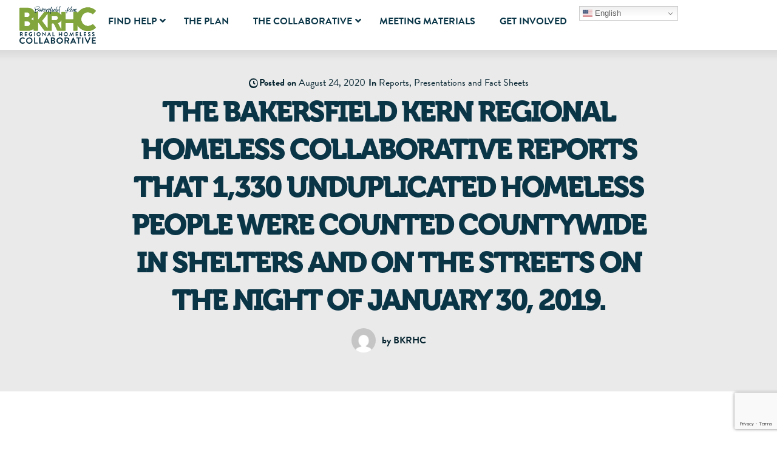

--- FILE ---
content_type: text/html; charset=UTF-8
request_url: https://bkrhc.org/the-bakersfield-kern-regional-homeless-collaborative-reports-that-1330-unduplicated-homeless-people-were-counted-countywide-in-shelters-and-on-the-streets-on-the-night-of-january-30-2019/
body_size: 34260
content:
<!doctype html>
<html lang="en-US" prefix="og: https://ogp.me/ns#">
<head>
	<meta charset="UTF-8">
<script>
var gform;gform||(document.addEventListener("gform_main_scripts_loaded",function(){gform.scriptsLoaded=!0}),document.addEventListener("gform/theme/scripts_loaded",function(){gform.themeScriptsLoaded=!0}),window.addEventListener("DOMContentLoaded",function(){gform.domLoaded=!0}),gform={domLoaded:!1,scriptsLoaded:!1,themeScriptsLoaded:!1,isFormEditor:()=>"function"==typeof InitializeEditor,callIfLoaded:function(o){return!(!gform.domLoaded||!gform.scriptsLoaded||!gform.themeScriptsLoaded&&!gform.isFormEditor()||(gform.isFormEditor()&&console.warn("The use of gform.initializeOnLoaded() is deprecated in the form editor context and will be removed in Gravity Forms 3.1."),o(),0))},initializeOnLoaded:function(o){gform.callIfLoaded(o)||(document.addEventListener("gform_main_scripts_loaded",()=>{gform.scriptsLoaded=!0,gform.callIfLoaded(o)}),document.addEventListener("gform/theme/scripts_loaded",()=>{gform.themeScriptsLoaded=!0,gform.callIfLoaded(o)}),window.addEventListener("DOMContentLoaded",()=>{gform.domLoaded=!0,gform.callIfLoaded(o)}))},hooks:{action:{},filter:{}},addAction:function(o,r,e,t){gform.addHook("action",o,r,e,t)},addFilter:function(o,r,e,t){gform.addHook("filter",o,r,e,t)},doAction:function(o){gform.doHook("action",o,arguments)},applyFilters:function(o){return gform.doHook("filter",o,arguments)},removeAction:function(o,r){gform.removeHook("action",o,r)},removeFilter:function(o,r,e){gform.removeHook("filter",o,r,e)},addHook:function(o,r,e,t,n){null==gform.hooks[o][r]&&(gform.hooks[o][r]=[]);var d=gform.hooks[o][r];null==n&&(n=r+"_"+d.length),gform.hooks[o][r].push({tag:n,callable:e,priority:t=null==t?10:t})},doHook:function(r,o,e){var t;if(e=Array.prototype.slice.call(e,1),null!=gform.hooks[r][o]&&((o=gform.hooks[r][o]).sort(function(o,r){return o.priority-r.priority}),o.forEach(function(o){"function"!=typeof(t=o.callable)&&(t=window[t]),"action"==r?t.apply(null,e):e[0]=t.apply(null,e)})),"filter"==r)return e[0]},removeHook:function(o,r,t,n){var e;null!=gform.hooks[o][r]&&(e=(e=gform.hooks[o][r]).filter(function(o,r,e){return!!(null!=n&&n!=o.tag||null!=t&&t!=o.priority)}),gform.hooks[o][r]=e)}});
</script>

	<meta name="viewport" content="width=device-width, initial-scale=1">
	<link rel="profile" href="https://gmpg.org/xfn/11">
	
<!-- Search Engine Optimization by Rank Math PRO - https://rankmath.com/ -->
<title>THE BAKERSFIELD KERN REGIONAL HOMELESS COLLABORATIVE REPORTS THAT 1,330 UNDUPLICATED HOMELESS PEOPLE WERE COUNTED COUNTYWIDE IN SHELTERS AND ON THE STREETS ON THE NIGHT OF JANUARY 30, 2019. - Bakersfield-Kern Regional Homeless Collaborative</title>
<meta name="description" content="https://bkrhc.org/wp-content/uploads/2020/09/PIT-Count-Summary-2019.pdf"/>
<meta name="robots" content="follow, index, max-snippet:-1, max-video-preview:-1, max-image-preview:large"/>
<link rel="canonical" href="https://bkrhc.org/the-bakersfield-kern-regional-homeless-collaborative-reports-that-1330-unduplicated-homeless-people-were-counted-countywide-in-shelters-and-on-the-streets-on-the-night-of-january-30-2019/" />
<meta property="og:locale" content="en_US" />
<meta property="og:type" content="article" />
<meta property="og:title" content="THE BAKERSFIELD KERN REGIONAL HOMELESS COLLABORATIVE REPORTS THAT 1,330 UNDUPLICATED HOMELESS PEOPLE WERE COUNTED COUNTYWIDE IN SHELTERS AND ON THE STREETS ON THE NIGHT OF JANUARY 30, 2019. - Bakersfield-Kern Regional Homeless Collaborative" />
<meta property="og:description" content="https://bkrhc.org/wp-content/uploads/2020/09/PIT-Count-Summary-2019.pdf" />
<meta property="og:url" content="https://bkrhc.org/the-bakersfield-kern-regional-homeless-collaborative-reports-that-1330-unduplicated-homeless-people-were-counted-countywide-in-shelters-and-on-the-streets-on-the-night-of-january-30-2019/" />
<meta property="og:site_name" content="Bakersfield-Kern Regional Homeless Collaborative" />
<meta property="article:section" content="Reports, Presentations and Fact Sheets" />
<meta property="og:updated_time" content="2020-12-09T15:20:19-08:00" />
<meta property="og:image" content="https://bkrhc.org/wp-content/uploads/2024/05/OG-Graphic.jpg" />
<meta property="og:image:secure_url" content="https://bkrhc.org/wp-content/uploads/2024/05/OG-Graphic.jpg" />
<meta property="og:image:width" content="1200" />
<meta property="og:image:height" content="630" />
<meta property="og:image:alt" content="THE BAKERSFIELD KERN REGIONAL HOMELESS COLLABORATIVE REPORTS THAT 1,330 UNDUPLICATED HOMELESS PEOPLE WERE COUNTED COUNTYWIDE IN SHELTERS AND ON THE STREETS ON THE NIGHT OF JANUARY 30, 2019." />
<meta property="og:image:type" content="image/jpeg" />
<meta property="article:published_time" content="2020-08-24T08:00:00-07:00" />
<meta property="article:modified_time" content="2020-12-09T15:20:19-08:00" />
<meta name="twitter:card" content="summary_large_image" />
<meta name="twitter:title" content="THE BAKERSFIELD KERN REGIONAL HOMELESS COLLABORATIVE REPORTS THAT 1,330 UNDUPLICATED HOMELESS PEOPLE WERE COUNTED COUNTYWIDE IN SHELTERS AND ON THE STREETS ON THE NIGHT OF JANUARY 30, 2019. - Bakersfield-Kern Regional Homeless Collaborative" />
<meta name="twitter:description" content="https://bkrhc.org/wp-content/uploads/2020/09/PIT-Count-Summary-2019.pdf" />
<meta name="twitter:image" content="https://bkrhc.org/wp-content/uploads/2024/05/OG-Graphic.jpg" />
<meta name="twitter:label1" content="Written by" />
<meta name="twitter:data1" content="BKRHC" />
<meta name="twitter:label2" content="Time to read" />
<meta name="twitter:data2" content="Less than a minute" />
<script type="application/ld+json" class="rank-math-schema-pro">{"@context":"https://schema.org","@graph":[{"@type":"Organization","@id":"https://bkrhc.org/#organization","name":"Bakersfield-Kern Regional Homeless Collaborative","url":"https://bkrhc.org","logo":{"@type":"ImageObject","@id":"https://bkrhc.org/#logo","url":"https://bkrhc.org/wp-content/uploads/2024/05/cropped-cropped-favicon.png","contentUrl":"https://bkrhc.org/wp-content/uploads/2024/05/cropped-cropped-favicon.png","caption":"Bakersfield-Kern Regional Homeless Collaborative","inLanguage":"en-US","width":"512","height":"512"}},{"@type":"WebSite","@id":"https://bkrhc.org/#website","url":"https://bkrhc.org","name":"Bakersfield-Kern Regional Homeless Collaborative","publisher":{"@id":"https://bkrhc.org/#organization"},"inLanguage":"en-US"},{"@type":"ImageObject","@id":"https://bkrhc.org/wp-content/uploads/2024/05/OG-Graphic.jpg","url":"https://bkrhc.org/wp-content/uploads/2024/05/OG-Graphic.jpg","width":"1200","height":"630","inLanguage":"en-US"},{"@type":"WebPage","@id":"https://bkrhc.org/the-bakersfield-kern-regional-homeless-collaborative-reports-that-1330-unduplicated-homeless-people-were-counted-countywide-in-shelters-and-on-the-streets-on-the-night-of-january-30-2019/#webpage","url":"https://bkrhc.org/the-bakersfield-kern-regional-homeless-collaborative-reports-that-1330-unduplicated-homeless-people-were-counted-countywide-in-shelters-and-on-the-streets-on-the-night-of-january-30-2019/","name":"THE BAKERSFIELD KERN REGIONAL HOMELESS COLLABORATIVE REPORTS THAT 1,330 UNDUPLICATED HOMELESS PEOPLE WERE COUNTED COUNTYWIDE IN SHELTERS AND ON THE STREETS ON THE NIGHT OF JANUARY 30, 2019. - Bakersfield-Kern Regional Homeless Collaborative","datePublished":"2020-08-24T08:00:00-07:00","dateModified":"2020-12-09T15:20:19-08:00","isPartOf":{"@id":"https://bkrhc.org/#website"},"primaryImageOfPage":{"@id":"https://bkrhc.org/wp-content/uploads/2024/05/OG-Graphic.jpg"},"inLanguage":"en-US"},{"@type":"Person","@id":"https://bkrhc.org/author/bkrhc-admin/","name":"BKRHC","url":"https://bkrhc.org/author/bkrhc-admin/","image":{"@type":"ImageObject","@id":"https://secure.gravatar.com/avatar/d2ddb72664ed9e0f37f3fd7c53863f8aa3af43e6408d42e80edc6461272fc931?s=96&amp;d=mm&amp;r=g","url":"https://secure.gravatar.com/avatar/d2ddb72664ed9e0f37f3fd7c53863f8aa3af43e6408d42e80edc6461272fc931?s=96&amp;d=mm&amp;r=g","caption":"BKRHC","inLanguage":"en-US"},"worksFor":{"@id":"https://bkrhc.org/#organization"}},{"@type":"BlogPosting","headline":"THE BAKERSFIELD KERN REGIONAL HOMELESS COLLABORATIVE REPORTS THAT 1,330 UNDUPLICATED HOMELESS PEOPLE WERE","datePublished":"2020-08-24T08:00:00-07:00","dateModified":"2020-12-09T15:20:19-08:00","articleSection":"Reports, Presentations and Fact Sheets","author":{"@id":"https://bkrhc.org/author/bkrhc-admin/","name":"BKRHC"},"publisher":{"@id":"https://bkrhc.org/#organization"},"description":"https://bkrhc.org/wp-content/uploads/2020/09/PIT-Count-Summary-2019.pdf","name":"THE BAKERSFIELD KERN REGIONAL HOMELESS COLLABORATIVE REPORTS THAT 1,330 UNDUPLICATED HOMELESS PEOPLE WERE","@id":"https://bkrhc.org/the-bakersfield-kern-regional-homeless-collaborative-reports-that-1330-unduplicated-homeless-people-were-counted-countywide-in-shelters-and-on-the-streets-on-the-night-of-january-30-2019/#richSnippet","isPartOf":{"@id":"https://bkrhc.org/the-bakersfield-kern-regional-homeless-collaborative-reports-that-1330-unduplicated-homeless-people-were-counted-countywide-in-shelters-and-on-the-streets-on-the-night-of-january-30-2019/#webpage"},"image":{"@id":"https://bkrhc.org/wp-content/uploads/2024/05/OG-Graphic.jpg"},"inLanguage":"en-US","mainEntityOfPage":{"@id":"https://bkrhc.org/the-bakersfield-kern-regional-homeless-collaborative-reports-that-1330-unduplicated-homeless-people-were-counted-countywide-in-shelters-and-on-the-streets-on-the-night-of-january-30-2019/#webpage"}}]}</script>
<!-- /Rank Math WordPress SEO plugin -->

<link rel='dns-prefetch' href='//js.stripe.com' />
<link rel='dns-prefetch' href='//fonts.googleapis.com' />
<link rel="alternate" type="application/rss+xml" title="Bakersfield-Kern Regional Homeless Collaborative &raquo; Feed" href="https://bkrhc.org/feed/" />
<link rel="alternate" type="application/rss+xml" title="Bakersfield-Kern Regional Homeless Collaborative &raquo; Comments Feed" href="https://bkrhc.org/comments/feed/" />
<link rel="alternate" type="application/rss+xml" title="Bakersfield-Kern Regional Homeless Collaborative &raquo; THE BAKERSFIELD KERN REGIONAL HOMELESS COLLABORATIVE REPORTS THAT 1,330 UNDUPLICATED HOMELESS PEOPLE WERE COUNTED COUNTYWIDE IN SHELTERS AND ON THE STREETS ON THE NIGHT OF JANUARY 30, 2019. Comments Feed" href="https://bkrhc.org/the-bakersfield-kern-regional-homeless-collaborative-reports-that-1330-unduplicated-homeless-people-were-counted-countywide-in-shelters-and-on-the-streets-on-the-night-of-january-30-2019/feed/" />
<link rel="alternate" title="oEmbed (JSON)" type="application/json+oembed" href="https://bkrhc.org/wp-json/oembed/1.0/embed?url=https%3A%2F%2Fbkrhc.org%2Fthe-bakersfield-kern-regional-homeless-collaborative-reports-that-1330-unduplicated-homeless-people-were-counted-countywide-in-shelters-and-on-the-streets-on-the-night-of-january-30-2019%2F" />
<link rel="alternate" title="oEmbed (XML)" type="text/xml+oembed" href="https://bkrhc.org/wp-json/oembed/1.0/embed?url=https%3A%2F%2Fbkrhc.org%2Fthe-bakersfield-kern-regional-homeless-collaborative-reports-that-1330-unduplicated-homeless-people-were-counted-countywide-in-shelters-and-on-the-streets-on-the-night-of-january-30-2019%2F&#038;format=xml" />
<link rel="stylesheet" type="text/css" href="https://use.typekit.net/tsp2hrm.css"><style id='wp-img-auto-sizes-contain-inline-css'>
img:is([sizes=auto i],[sizes^="auto," i]){contain-intrinsic-size:3000px 1500px}
/*# sourceURL=wp-img-auto-sizes-contain-inline-css */
</style>
<link rel='stylesheet' id='givewp-campaign-blocks-fonts-css' href='https://fonts.googleapis.com/css2?family=Inter%3Awght%40400%3B500%3B600%3B700&#038;display=swap&#038;ver=6.9' media='all' />
<link rel='stylesheet' id='mec-select2-style-css' href='https://bkrhc.org/wp-content/plugins/modern-events-calendar-lite/assets/packages/select2/select2.min.css?ver=6.4.2' media='all' />
<link rel='stylesheet' id='mec-font-icons-css' href='https://bkrhc.org/wp-content/plugins/modern-events-calendar-lite/assets/css/iconfonts.css?ver=6.9' media='all' />
<link rel='stylesheet' id='mec-frontend-style-css' href='https://bkrhc.org/wp-content/plugins/modern-events-calendar-lite/assets/css/frontend.min.css?ver=6.4.2' media='all' />
<link rel='stylesheet' id='mec-tooltip-style-css' href='https://bkrhc.org/wp-content/plugins/modern-events-calendar-lite/assets/packages/tooltip/tooltip.css?ver=6.9' media='all' />
<link rel='stylesheet' id='mec-tooltip-shadow-style-css' href='https://bkrhc.org/wp-content/plugins/modern-events-calendar-lite/assets/packages/tooltip/tooltipster-sideTip-shadow.min.css?ver=6.9' media='all' />
<link rel='stylesheet' id='featherlight-css' href='https://bkrhc.org/wp-content/plugins/modern-events-calendar-lite/assets/packages/featherlight/featherlight.css?ver=6.9' media='all' />
<link rel='stylesheet' id='mec-lity-style-css' href='https://bkrhc.org/wp-content/plugins/modern-events-calendar-lite/assets/packages/lity/lity.min.css?ver=6.9' media='all' />
<link rel='stylesheet' id='mec-general-calendar-style-css' href='https://bkrhc.org/wp-content/plugins/modern-events-calendar-lite/assets/css/mec-general-calendar.css?ver=6.9' media='all' />
<style id='wp-emoji-styles-inline-css'>

	img.wp-smiley, img.emoji {
		display: inline !important;
		border: none !important;
		box-shadow: none !important;
		height: 1em !important;
		width: 1em !important;
		margin: 0 0.07em !important;
		vertical-align: -0.1em !important;
		background: none !important;
		padding: 0 !important;
	}
/*# sourceURL=wp-emoji-styles-inline-css */
</style>
<link rel='stylesheet' id='wp-block-library-css' href='https://bkrhc.org/wp-includes/css/dist/block-library/style.min.css?ver=6.9' media='all' />
<style id='givewp-campaign-comments-block-style-inline-css'>
.givewp-campaign-comment-block-card{display:flex;gap:var(--givewp-spacing-3);padding:var(--givewp-spacing-4) 0}.givewp-campaign-comment-block-card__avatar{align-items:center;border-radius:50%;display:flex;height:40px;justify-content:center;width:40px}.givewp-campaign-comment-block-card__avatar img{align-items:center;border-radius:50%;display:flex;height:auto;justify-content:center;min-width:40px;width:100%}.givewp-campaign-comment-block-card__donor-name{color:var(--givewp-neutral-700);font-size:1rem;font-weight:600;line-height:1.5;margin:0;text-align:left}.givewp-campaign-comment-block-card__details{align-items:center;color:var(--givewp-neutral-400);display:flex;font-size:.875rem;font-weight:500;gap:var(--givewp-spacing-2);height:auto;line-height:1.43;margin:2px 0 var(--givewp-spacing-3) 0;text-align:left}.givewp-campaign-comment-block-card__comment{color:var(--givewp-neutral-700);font-size:1rem;line-height:1.5;margin:0;text-align:left}.givewp-campaign-comment-block-card__read-more{background:none;border:none;color:var(--givewp-blue-500);cursor:pointer;font-size:.875rem;line-height:1.43;outline:none;padding:0}
.givewp-campaign-comments-block-empty-state{align-items:center;background-color:var(--givewp-shades-white);border:1px solid var(--givewp-neutral-50);border-radius:.5rem;display:flex;flex-direction:column;justify-content:center;padding:var(--givewp-spacing-6)}.givewp-campaign-comments-block-empty-state__details{align-items:center;display:flex;flex-direction:column;gap:var(--givewp-spacing-1);justify-content:center;margin:.875rem 0}.givewp-campaign-comments-block-empty-state__title{color:var(--givewp-neutral-700);font-size:1rem;font-weight:500;margin:0}.givewp-campaign-comments-block-empty-state__description{color:var(--givewp-neutral-700);font-size:.875rem;line-height:1.43;margin:0}
.givewp-campaign-comment-block{background-color:var(--givewp-shades-white);display:flex;flex-direction:column;gap:var(--givewp-spacing-2);padding:var(--givewp-spacing-6) 0}.givewp-campaign-comment-block__title{color:var(--givewp-neutral-900);font-size:18px;font-weight:600;line-height:1.56;margin:0;text-align:left}.givewp-campaign-comment-block__cta{align-items:center;background-color:var(--givewp-neutral-50);border-radius:4px;color:var(--giewp-neutral-500);display:flex;font-size:14px;font-weight:600;gap:8px;height:36px;line-height:1.43;margin:0;padding:var(--givewp-spacing-2) var(--givewp-spacing-4);text-align:left}

/*# sourceURL=https://bkrhc.org/wp-content/plugins/give/build/campaignCommentsBlockApp.css */
</style>
<style id='givewp-campaign-cover-block-style-inline-css'>
.givewp-campaign-selector{border:1px solid #e5e7eb;border-radius:5px;box-shadow:0 2px 4px 0 rgba(0,0,0,.05);display:flex;flex-direction:column;gap:20px;padding:40px 24px}.givewp-campaign-selector__label{padding-bottom:16px}.givewp-campaign-selector__select input[type=text]:focus{border-color:transparent;box-shadow:0 0 0 1px transparent;outline:2px solid transparent}.givewp-campaign-selector__logo{align-self:center}.givewp-campaign-selector__open{background:#2271b1;border:none;border-radius:5px;color:#fff;cursor:pointer;padding:.5rem 1rem}.givewp-campaign-selector__submit{background-color:#27ae60;border:0;border-radius:5px;color:#fff;font-weight:700;outline:none;padding:1rem;text-align:center;transition:.2s;width:100%}.givewp-campaign-selector__submit:disabled{background-color:#f3f4f6;color:#9ca0af}.givewp-campaign-selector__submit:hover:not(:disabled){cursor:pointer;filter:brightness(1.2)}
.givewp-campaign-cover-block__button{align-items:center;border:1px solid #2271b1;border-radius:2px;color:#2271b1;display:flex;justify-content:center;margin-bottom:.5rem;min-height:32px;width:100%}.givewp-campaign-cover-block__image{border-radius:2px;display:flex;flex-grow:1;margin-bottom:.5rem;max-height:4.44rem;-o-object-fit:cover;object-fit:cover;width:100%}.givewp-campaign-cover-block__help-text{color:#4b5563;font-size:.75rem;font-stretch:normal;font-style:normal;font-weight:400;letter-spacing:normal;line-height:1.4;text-align:left}.givewp-campaign-cover-block__edit-campaign-link{align-items:center;display:inline-flex;font-size:.75rem;font-stretch:normal;font-style:normal;font-weight:400;gap:.125rem;line-height:1.4}.givewp-campaign-cover-block__edit-campaign-link svg{fill:currentColor;height:1.25rem;width:1.25rem}.givewp-campaign-cover-block-preview__image{align-items:center;display:flex;height:100%;justify-content:center;width:100%}

/*# sourceURL=https://bkrhc.org/wp-content/plugins/give/build/campaignCoverBlock.css */
</style>
<style id='givewp-campaign-donations-style-inline-css'>
.givewp-campaign-donations-block{padding:1.5rem 0}.givewp-campaign-donations-block *{font-family:Inter,sans-serif}.givewp-campaign-donations-block .givewp-campaign-donations-block__header{align-items:center;display:flex;justify-content:space-between;margin-bottom:.5rem}.givewp-campaign-donations-block .givewp-campaign-donations-block__title{color:var(--givewp-neutral-900);font-size:1.125rem;font-weight:600;line-height:1.56;margin:0}.givewp-campaign-donations-block .givewp-campaign-donations-block__donations{display:grid;gap:.5rem;margin:0;padding:0}.givewp-campaign-donations-block .givewp-campaign-donations-block__donation,.givewp-campaign-donations-block .givewp-campaign-donations-block__empty-state{background-color:var(--givewp-shades-white);border:1px solid var(--givewp-neutral-50);border-radius:.5rem;display:flex;padding:1rem}.givewp-campaign-donations-block .givewp-campaign-donations-block__donation{align-items:center;gap:.75rem}.givewp-campaign-donations-block .givewp-campaign-donations-block__donation-icon{align-items:center;display:flex}.givewp-campaign-donations-block .givewp-campaign-donations-block__donation-icon img{border-radius:100%;height:2.5rem;-o-object-fit:cover;object-fit:cover;width:2.5rem}.givewp-campaign-donations-block .givewp-campaign-donations-block__donation-info{display:flex;flex-direction:column;justify-content:center;row-gap:.25rem}.givewp-campaign-donations-block .givewp-campaign-donations-block__donation-description{color:var(--givewp-neutral-500);font-size:1rem;font-weight:500;line-height:1.5;margin:0}.givewp-campaign-donations-block .givewp-campaign-donations-block__donation-description strong{color:var(--givewp-neutral-700);font-weight:600}.givewp-campaign-donations-block .givewp-campaign-donations-block__donation-date{align-items:center;color:var(--givewp-neutral-400);display:flex;font-size:.875rem;font-weight:500;line-height:1.43}.givewp-campaign-donations-block .givewp-campaign-donations-block__donation-ribbon{align-items:center;border-radius:100%;color:#1f2937;display:flex;height:1.25rem;justify-content:center;margin-left:auto;width:1.25rem}.givewp-campaign-donations-block .givewp-campaign-donations-block__donation-ribbon[data-position="1"]{background-color:gold}.givewp-campaign-donations-block .givewp-campaign-donations-block__donation-ribbon[data-position="2"]{background-color:silver}.givewp-campaign-donations-block .givewp-campaign-donations-block__donation-ribbon[data-position="3"]{background-color:#cd7f32;color:#fffaf2}.givewp-campaign-donations-block .givewp-campaign-donations-block__donation-amount{color:var(--givewp-neutral-700);font-size:1.125rem;font-weight:600;line-height:1.56;margin-left:auto}.givewp-campaign-donations-block .givewp-campaign-donations-block__footer{display:flex;justify-content:center;margin-top:.5rem}.givewp-campaign-donations-block .givewp-campaign-donations-block__donate-button button.givewp-donation-form-modal__open,.givewp-campaign-donations-block .givewp-campaign-donations-block__empty-button button.givewp-donation-form-modal__open,.givewp-campaign-donations-block .givewp-campaign-donations-block__load-more-button{background:none!important;border:1px solid var(--givewp-primary-color);border-radius:.5rem;color:var(--givewp-primary-color)!important;font-size:.875rem;font-weight:600;line-height:1.43;padding:.25rem 1rem!important}.givewp-campaign-donations-block .givewp-campaign-donations-block__donate-button button.givewp-donation-form-modal__open:hover,.givewp-campaign-donations-block .givewp-campaign-donations-block__empty-button button.givewp-donation-form-modal__open:hover,.givewp-campaign-donations-block .givewp-campaign-donations-block__load-more-button:hover{background:var(--givewp-primary-color)!important;color:var(--givewp-shades-white)!important}.givewp-campaign-donations-block .givewp-campaign-donations-block__empty-state{align-items:center;flex-direction:column;padding:1.5rem}.givewp-campaign-donations-block .givewp-campaign-donations-block__empty-description,.givewp-campaign-donations-block .givewp-campaign-donations-block__empty-title{color:var(--givewp-neutral-700);margin:0}.givewp-campaign-donations-block .givewp-campaign-donations-block__empty-title{font-size:1rem;font-weight:500;line-height:1.5}.givewp-campaign-donations-block .givewp-campaign-donations-block__empty-description{font-size:.875rem;line-height:1.43;margin-top:.25rem}.givewp-campaign-donations-block .givewp-campaign-donations-block__empty-icon{color:var(--givewp-secondary-color);margin-bottom:.875rem;order:-1}.givewp-campaign-donations-block .givewp-campaign-donations-block__empty-button{margin-top:.875rem}.givewp-campaign-donations-block .givewp-campaign-donations-block__empty-button button.givewp-donation-form-modal__open{border-radius:.25rem;padding:.5rem 1rem!important}

/*# sourceURL=https://bkrhc.org/wp-content/plugins/give/build/campaignDonationsBlockApp.css */
</style>
<style id='givewp-campaign-donors-style-inline-css'>
.givewp-campaign-donors-block{padding:1.5rem 0}.givewp-campaign-donors-block *{font-family:Inter,sans-serif}.givewp-campaign-donors-block .givewp-campaign-donors-block__header{align-items:center;display:flex;justify-content:space-between;margin-bottom:.5rem}.givewp-campaign-donors-block .givewp-campaign-donors-block__title{color:var(--givewp-neutral-900);font-size:1.125rem;font-weight:600;line-height:1.56;margin:0}.givewp-campaign-donors-block .givewp-campaign-donors-block__donors{display:grid;gap:.5rem;margin:0;padding:0}.givewp-campaign-donors-block .givewp-campaign-donors-block__donor,.givewp-campaign-donors-block .givewp-campaign-donors-block__empty-state{background-color:var(--givewp-shades-white);border:1px solid var(--givewp-neutral-50);border-radius:.5rem;display:flex;padding:1rem}.givewp-campaign-donors-block .givewp-campaign-donors-block__donor{align-items:center;gap:.75rem}.givewp-campaign-donors-block .givewp-campaign-donors-block__donor-avatar{align-items:center;display:flex}.givewp-campaign-donors-block .givewp-campaign-donors-block__donor-avatar img{border-radius:100%;height:2.5rem;-o-object-fit:cover;object-fit:cover;width:2.5rem}.givewp-campaign-donors-block .givewp-campaign-donors-block__donor-info{align-items:center;display:flex;flex-wrap:wrap;row-gap:.25rem}.givewp-campaign-donors-block .givewp-campaign-donors-block__donor-name{color:var(--givewp-neutral-900);font-size:1rem;font-weight:600;line-height:1.5;margin:0}.givewp-campaign-donors-block .givewp-campaign-donors-block__donor-date{align-items:center;color:var(--givewp-neutral-400);display:flex;font-size:.875rem;font-weight:500;line-height:1.43}.givewp-campaign-donors-block .givewp-campaign-donors-block__donor-date:before{background:var(--givewp-neutral-100);border-radius:100%;content:"";display:block;height:.25rem;margin:0 .5rem;width:.25rem}.givewp-campaign-donors-block .givewp-campaign-donors-block__donor-ribbon{align-items:center;border-radius:100%;color:#1f2937;display:flex;height:1.25rem;justify-content:center;margin-left:.5rem;width:1.25rem}.givewp-campaign-donors-block .givewp-campaign-donors-block__donor-ribbon[data-position="1"]{background-color:gold}.givewp-campaign-donors-block .givewp-campaign-donors-block__donor-ribbon[data-position="2"]{background-color:silver}.givewp-campaign-donors-block .givewp-campaign-donors-block__donor-ribbon[data-position="3"]{background-color:#cd7f32;color:#fffaf2}.givewp-campaign-donors-block .givewp-campaign-donors-block__donor-company{color:var(--givewp-neutral-400);display:flex;flex:0 0 100%;font-size:.875rem;font-weight:500;line-height:1.43}.givewp-campaign-donors-block .givewp-campaign-donors-block__donor-amount{color:var(--givewp-neutral-700);font-size:1.125rem;font-weight:600;line-height:1.56;margin-left:auto}.givewp-campaign-donors-block .givewp-campaign-donors-block__footer{display:flex;justify-content:center;margin-top:.5rem}.givewp-campaign-donors-block .givewp-campaign-donors-block__donate-button button.givewp-donation-form-modal__open,.givewp-campaign-donors-block .givewp-campaign-donors-block__empty-button button.givewp-donation-form-modal__open,.givewp-campaign-donors-block .givewp-campaign-donors-block__load-more-button{background:none!important;border:1px solid var(--givewp-primary-color);border-radius:.5rem;color:var(--givewp-primary-color)!important;font-size:.875rem;font-weight:600;line-height:1.43;padding:.25rem 1rem!important}.givewp-campaign-donors-block .givewp-campaign-donors-block__donate-button button.givewp-donation-form-modal__open:hover,.givewp-campaign-donors-block .givewp-campaign-donors-block__empty-button button.givewp-donation-form-modal__open:hover,.givewp-campaign-donors-block .givewp-campaign-donors-block__load-more-button:hover{background:var(--givewp-primary-color)!important;color:var(--givewp-shades-white)!important}.givewp-campaign-donors-block .givewp-campaign-donors-block__empty-state{align-items:center;flex-direction:column;padding:1.5rem}.givewp-campaign-donors-block .givewp-campaign-donors-block__empty-description,.givewp-campaign-donors-block .givewp-campaign-donors-block__empty-title{color:var(--givewp-neutral-700);margin:0}.givewp-campaign-donors-block .givewp-campaign-donors-block__empty-title{font-size:1rem;font-weight:500;line-height:1.5}.givewp-campaign-donors-block .givewp-campaign-donors-block__empty-description{font-size:.875rem;line-height:1.43;margin-top:.25rem}.givewp-campaign-donors-block .givewp-campaign-donors-block__empty-icon{color:var(--givewp-secondary-color);margin-bottom:.875rem;order:-1}.givewp-campaign-donors-block .givewp-campaign-donors-block__empty-button{margin-top:.875rem}.givewp-campaign-donors-block .givewp-campaign-donors-block__empty-button button.givewp-donation-form-modal__open{border-radius:.25rem;padding:.5rem 1rem!important}

/*# sourceURL=https://bkrhc.org/wp-content/plugins/give/build/campaignDonorsBlockApp.css */
</style>
<style id='givewp-campaign-form-style-inline-css'>
.givewp-donation-form-modal{outline:none;overflow-y:scroll;padding:1rem;width:100%}.givewp-donation-form-modal[data-entering=true]{animation:modal-fade .3s,modal-zoom .6s}@keyframes modal-fade{0%{opacity:0}to{opacity:1}}@keyframes modal-zoom{0%{transform:scale(.8)}to{transform:scale(1)}}.givewp-donation-form-modal__overlay{align-items:center;background:rgba(0,0,0,.7);display:flex;flex-direction:column;height:var(--visual-viewport-height);justify-content:center;left:0;position:fixed;top:0;width:100vw;z-index:100}.givewp-donation-form-modal__overlay[data-loading=true]{display:none}.givewp-donation-form-modal__overlay[data-entering=true]{animation:modal-fade .3s}.givewp-donation-form-modal__overlay[data-exiting=true]{animation:modal-fade .15s ease-in reverse}.givewp-donation-form-modal__open__spinner{left:50%;line-height:1;position:absolute;top:50%;transform:translate(-50%,-50%);z-index:100}.givewp-donation-form-modal__open{position:relative}.givewp-donation-form-modal__close{background:#e7e8ed;border:1px solid transparent;border-radius:50%;cursor:pointer;display:flex;padding:.75rem;position:fixed;right:25px;top:25px;transition:.2s;width:-moz-fit-content;width:fit-content;z-index:999}.givewp-donation-form-modal__close svg{height:1rem;width:1rem}.givewp-donation-form-modal__close:active,.givewp-donation-form-modal__close:focus,.givewp-donation-form-modal__close:hover{background-color:#caccd7;border:1px solid #caccd7}.admin-bar .givewp-donation-form-modal{margin-top:32px}.admin-bar .givewp-donation-form-modal__close{top:57px}
.givewp-entity-selector{border:1px solid #e5e7eb;border-radius:5px;box-shadow:0 2px 4px 0 rgba(0,0,0,.05);display:flex;flex-direction:column;gap:20px;padding:40px 24px}.givewp-entity-selector__label{padding-bottom:16px}.givewp-entity-selector__select input[type=text]:focus{border-color:transparent;box-shadow:0 0 0 1px transparent;outline:2px solid transparent}.givewp-entity-selector__logo{align-self:center}.givewp-entity-selector__open{background:#2271b1;border:none;border-radius:5px;color:#fff;cursor:pointer;padding:.5rem 1rem}.givewp-entity-selector__submit{background-color:#27ae60;border:0;border-radius:5px;color:#fff;font-weight:700;outline:none;padding:1rem;text-align:center;transition:.2s;width:100%}.givewp-entity-selector__submit:disabled{background-color:#f3f4f6;color:#9ca0af}.givewp-entity-selector__submit:hover:not(:disabled){cursor:pointer;filter:brightness(1.2)}
.givewp-campaign-selector{border:1px solid #e5e7eb;border-radius:5px;box-shadow:0 2px 4px 0 rgba(0,0,0,.05);display:flex;flex-direction:column;gap:20px;padding:40px 24px}.givewp-campaign-selector__label{padding-bottom:16px}.givewp-campaign-selector__select input[type=text]:focus{border-color:transparent;box-shadow:0 0 0 1px transparent;outline:2px solid transparent}.givewp-campaign-selector__logo{align-self:center}.givewp-campaign-selector__open{background:#2271b1;border:none;border-radius:5px;color:#fff;cursor:pointer;padding:.5rem 1rem}.givewp-campaign-selector__submit{background-color:#27ae60;border:0;border-radius:5px;color:#fff;font-weight:700;outline:none;padding:1rem;text-align:center;transition:.2s;width:100%}.givewp-campaign-selector__submit:disabled{background-color:#f3f4f6;color:#9ca0af}.givewp-campaign-selector__submit:hover:not(:disabled){cursor:pointer;filter:brightness(1.2)}
.givewp-donation-form-link,.givewp-donation-form-modal__open{background:var(--givewp-primary-color,#2271b1);border:none;border-radius:5px;color:#fff;cursor:pointer;font-family:-apple-system,BlinkMacSystemFont,Segoe UI,Roboto,Oxygen-Sans,Ubuntu,Cantarell,Helvetica Neue,sans-serif;font-size:1rem;font-weight:500!important;line-height:1.5;padding:.75rem 1.25rem!important;text-decoration:none!important;transition:all .2s ease;width:100%}.givewp-donation-form-link:active,.givewp-donation-form-link:focus,.givewp-donation-form-link:focus-visible,.givewp-donation-form-link:hover,.givewp-donation-form-modal__open:active,.givewp-donation-form-modal__open:focus,.givewp-donation-form-modal__open:focus-visible,.givewp-donation-form-modal__open:hover{background-color:color-mix(in srgb,var(--givewp-primary-color,#2271b1),#000 20%)}.components-input-control__label{width:100%}.wp-block-givewp-campaign-form{position:relative}.wp-block-givewp-campaign-form form[id*=give-form] #give-gateway-radio-list>li input[type=radio]{display:inline-block}.wp-block-givewp-campaign-form iframe{pointer-events:none;width:100%!important}.give-change-donation-form-btn svg{margin-top:3px}.givewp-default-form-toggle{margin-top:var(--givewp-spacing-4)}

/*# sourceURL=https://bkrhc.org/wp-content/plugins/give/build/campaignFormBlock.css */
</style>
<style id='givewp-campaign-goal-style-inline-css'>
.givewp-campaign-goal{display:flex;flex-direction:column;gap:.5rem;padding-bottom:1rem}.givewp-campaign-goal__container{display:flex;flex-direction:row;justify-content:space-between}.givewp-campaign-goal__container-item{display:flex;flex-direction:column;gap:.2rem}.givewp-campaign-goal__container-item span{color:var(--givewp-neutral-500);font-size:12px;font-weight:600;letter-spacing:.48px;line-height:1.5;text-transform:uppercase}.givewp-campaign-goal__container-item strong{color:var(--givewp-neutral-900);font-size:20px;font-weight:600;line-height:1.6}.givewp-campaign-goal__progress-bar{display:flex}.givewp-campaign-goal__progress-bar-container{background-color:#f2f2f2;border-radius:14px;box-shadow:inset 0 1px 4px 0 rgba(0,0,0,.09);display:flex;flex-grow:1;height:8px}.givewp-campaign-goal__progress-bar-progress{background:var(--givewp-secondary-color,#2d802f);border-radius:14px;box-shadow:inset 0 1px 4px 0 rgba(0,0,0,.09);display:flex;height:8px}

/*# sourceURL=https://bkrhc.org/wp-content/plugins/give/build/campaignGoalBlockApp.css */
</style>
<style id='givewp-campaign-stats-block-style-inline-css'>
.givewp-campaign-stats-block span{color:var(--givewp-neutral-500);display:block;font-size:12px;font-weight:600;letter-spacing:.48px;line-height:1.5;margin-bottom:2px;text-align:left;text-transform:uppercase}.givewp-campaign-stats-block strong{color:var(--givewp-neutral-900);font-size:20px;font-weight:600;letter-spacing:normal;line-height:1.6}

/*# sourceURL=https://bkrhc.org/wp-content/plugins/give/build/campaignStatsBlockApp.css */
</style>
<style id='givewp-campaign-donate-button-style-inline-css'>
.givewp-donation-form-link,.givewp-donation-form-modal__open{background:var(--givewp-primary-color,#2271b1);border:none;border-radius:5px;color:#fff;cursor:pointer;font-family:-apple-system,BlinkMacSystemFont,Segoe UI,Roboto,Oxygen-Sans,Ubuntu,Cantarell,Helvetica Neue,sans-serif;font-size:1rem;font-weight:500!important;line-height:1.5;padding:.75rem 1.25rem!important;text-decoration:none!important;transition:all .2s ease;width:100%}.givewp-donation-form-link:active,.givewp-donation-form-link:focus,.givewp-donation-form-link:focus-visible,.givewp-donation-form-link:hover,.givewp-donation-form-modal__open:active,.givewp-donation-form-modal__open:focus,.givewp-donation-form-modal__open:focus-visible,.givewp-donation-form-modal__open:hover{background-color:color-mix(in srgb,var(--givewp-primary-color,#2271b1),#000 20%)}.give-change-donation-form-btn svg{margin-top:3px}.givewp-default-form-toggle{margin-top:var(--givewp-spacing-4)}

/*# sourceURL=https://bkrhc.org/wp-content/plugins/give/build/campaignDonateButtonBlockApp.css */
</style>
<style id='pdfemb-pdf-embedder-viewer-style-inline-css'>
.wp-block-pdfemb-pdf-embedder-viewer{max-width:none}

/*# sourceURL=https://bkrhc.org/wp-content/plugins/pdf-embedder/block/build/style-index.css */
</style>
<style id='global-styles-inline-css'>
:root{--wp--preset--aspect-ratio--square: 1;--wp--preset--aspect-ratio--4-3: 4/3;--wp--preset--aspect-ratio--3-4: 3/4;--wp--preset--aspect-ratio--3-2: 3/2;--wp--preset--aspect-ratio--2-3: 2/3;--wp--preset--aspect-ratio--16-9: 16/9;--wp--preset--aspect-ratio--9-16: 9/16;--wp--preset--color--black: #000000;--wp--preset--color--cyan-bluish-gray: #abb8c3;--wp--preset--color--white: #ffffff;--wp--preset--color--pale-pink: #f78da7;--wp--preset--color--vivid-red: #cf2e2e;--wp--preset--color--luminous-vivid-orange: #ff6900;--wp--preset--color--luminous-vivid-amber: #fcb900;--wp--preset--color--light-green-cyan: #7bdcb5;--wp--preset--color--vivid-green-cyan: #00d084;--wp--preset--color--pale-cyan-blue: #8ed1fc;--wp--preset--color--vivid-cyan-blue: #0693e3;--wp--preset--color--vivid-purple: #9b51e0;--wp--preset--gradient--vivid-cyan-blue-to-vivid-purple: linear-gradient(135deg,rgb(6,147,227) 0%,rgb(155,81,224) 100%);--wp--preset--gradient--light-green-cyan-to-vivid-green-cyan: linear-gradient(135deg,rgb(122,220,180) 0%,rgb(0,208,130) 100%);--wp--preset--gradient--luminous-vivid-amber-to-luminous-vivid-orange: linear-gradient(135deg,rgb(252,185,0) 0%,rgb(255,105,0) 100%);--wp--preset--gradient--luminous-vivid-orange-to-vivid-red: linear-gradient(135deg,rgb(255,105,0) 0%,rgb(207,46,46) 100%);--wp--preset--gradient--very-light-gray-to-cyan-bluish-gray: linear-gradient(135deg,rgb(238,238,238) 0%,rgb(169,184,195) 100%);--wp--preset--gradient--cool-to-warm-spectrum: linear-gradient(135deg,rgb(74,234,220) 0%,rgb(151,120,209) 20%,rgb(207,42,186) 40%,rgb(238,44,130) 60%,rgb(251,105,98) 80%,rgb(254,248,76) 100%);--wp--preset--gradient--blush-light-purple: linear-gradient(135deg,rgb(255,206,236) 0%,rgb(152,150,240) 100%);--wp--preset--gradient--blush-bordeaux: linear-gradient(135deg,rgb(254,205,165) 0%,rgb(254,45,45) 50%,rgb(107,0,62) 100%);--wp--preset--gradient--luminous-dusk: linear-gradient(135deg,rgb(255,203,112) 0%,rgb(199,81,192) 50%,rgb(65,88,208) 100%);--wp--preset--gradient--pale-ocean: linear-gradient(135deg,rgb(255,245,203) 0%,rgb(182,227,212) 50%,rgb(51,167,181) 100%);--wp--preset--gradient--electric-grass: linear-gradient(135deg,rgb(202,248,128) 0%,rgb(113,206,126) 100%);--wp--preset--gradient--midnight: linear-gradient(135deg,rgb(2,3,129) 0%,rgb(40,116,252) 100%);--wp--preset--font-size--small: 13px;--wp--preset--font-size--medium: 20px;--wp--preset--font-size--large: 36px;--wp--preset--font-size--x-large: 42px;--wp--preset--spacing--20: 0.44rem;--wp--preset--spacing--30: 0.67rem;--wp--preset--spacing--40: 1rem;--wp--preset--spacing--50: 1.5rem;--wp--preset--spacing--60: 2.25rem;--wp--preset--spacing--70: 3.38rem;--wp--preset--spacing--80: 5.06rem;--wp--preset--shadow--natural: 6px 6px 9px rgba(0, 0, 0, 0.2);--wp--preset--shadow--deep: 12px 12px 50px rgba(0, 0, 0, 0.4);--wp--preset--shadow--sharp: 6px 6px 0px rgba(0, 0, 0, 0.2);--wp--preset--shadow--outlined: 6px 6px 0px -3px rgb(255, 255, 255), 6px 6px rgb(0, 0, 0);--wp--preset--shadow--crisp: 6px 6px 0px rgb(0, 0, 0);}:root { --wp--style--global--content-size: 800px;--wp--style--global--wide-size: 1200px; }:where(body) { margin: 0; }.wp-site-blocks > .alignleft { float: left; margin-right: 2em; }.wp-site-blocks > .alignright { float: right; margin-left: 2em; }.wp-site-blocks > .aligncenter { justify-content: center; margin-left: auto; margin-right: auto; }:where(.wp-site-blocks) > * { margin-block-start: 24px; margin-block-end: 0; }:where(.wp-site-blocks) > :first-child { margin-block-start: 0; }:where(.wp-site-blocks) > :last-child { margin-block-end: 0; }:root { --wp--style--block-gap: 24px; }:root :where(.is-layout-flow) > :first-child{margin-block-start: 0;}:root :where(.is-layout-flow) > :last-child{margin-block-end: 0;}:root :where(.is-layout-flow) > *{margin-block-start: 24px;margin-block-end: 0;}:root :where(.is-layout-constrained) > :first-child{margin-block-start: 0;}:root :where(.is-layout-constrained) > :last-child{margin-block-end: 0;}:root :where(.is-layout-constrained) > *{margin-block-start: 24px;margin-block-end: 0;}:root :where(.is-layout-flex){gap: 24px;}:root :where(.is-layout-grid){gap: 24px;}.is-layout-flow > .alignleft{float: left;margin-inline-start: 0;margin-inline-end: 2em;}.is-layout-flow > .alignright{float: right;margin-inline-start: 2em;margin-inline-end: 0;}.is-layout-flow > .aligncenter{margin-left: auto !important;margin-right: auto !important;}.is-layout-constrained > .alignleft{float: left;margin-inline-start: 0;margin-inline-end: 2em;}.is-layout-constrained > .alignright{float: right;margin-inline-start: 2em;margin-inline-end: 0;}.is-layout-constrained > .aligncenter{margin-left: auto !important;margin-right: auto !important;}.is-layout-constrained > :where(:not(.alignleft):not(.alignright):not(.alignfull)){max-width: var(--wp--style--global--content-size);margin-left: auto !important;margin-right: auto !important;}.is-layout-constrained > .alignwide{max-width: var(--wp--style--global--wide-size);}body .is-layout-flex{display: flex;}.is-layout-flex{flex-wrap: wrap;align-items: center;}.is-layout-flex > :is(*, div){margin: 0;}body .is-layout-grid{display: grid;}.is-layout-grid > :is(*, div){margin: 0;}body{padding-top: 0px;padding-right: 0px;padding-bottom: 0px;padding-left: 0px;}a:where(:not(.wp-element-button)){text-decoration: underline;}:root :where(.wp-element-button, .wp-block-button__link){background-color: #32373c;border-width: 0;color: #fff;font-family: inherit;font-size: inherit;font-style: inherit;font-weight: inherit;letter-spacing: inherit;line-height: inherit;padding-top: calc(0.667em + 2px);padding-right: calc(1.333em + 2px);padding-bottom: calc(0.667em + 2px);padding-left: calc(1.333em + 2px);text-decoration: none;text-transform: inherit;}.has-black-color{color: var(--wp--preset--color--black) !important;}.has-cyan-bluish-gray-color{color: var(--wp--preset--color--cyan-bluish-gray) !important;}.has-white-color{color: var(--wp--preset--color--white) !important;}.has-pale-pink-color{color: var(--wp--preset--color--pale-pink) !important;}.has-vivid-red-color{color: var(--wp--preset--color--vivid-red) !important;}.has-luminous-vivid-orange-color{color: var(--wp--preset--color--luminous-vivid-orange) !important;}.has-luminous-vivid-amber-color{color: var(--wp--preset--color--luminous-vivid-amber) !important;}.has-light-green-cyan-color{color: var(--wp--preset--color--light-green-cyan) !important;}.has-vivid-green-cyan-color{color: var(--wp--preset--color--vivid-green-cyan) !important;}.has-pale-cyan-blue-color{color: var(--wp--preset--color--pale-cyan-blue) !important;}.has-vivid-cyan-blue-color{color: var(--wp--preset--color--vivid-cyan-blue) !important;}.has-vivid-purple-color{color: var(--wp--preset--color--vivid-purple) !important;}.has-black-background-color{background-color: var(--wp--preset--color--black) !important;}.has-cyan-bluish-gray-background-color{background-color: var(--wp--preset--color--cyan-bluish-gray) !important;}.has-white-background-color{background-color: var(--wp--preset--color--white) !important;}.has-pale-pink-background-color{background-color: var(--wp--preset--color--pale-pink) !important;}.has-vivid-red-background-color{background-color: var(--wp--preset--color--vivid-red) !important;}.has-luminous-vivid-orange-background-color{background-color: var(--wp--preset--color--luminous-vivid-orange) !important;}.has-luminous-vivid-amber-background-color{background-color: var(--wp--preset--color--luminous-vivid-amber) !important;}.has-light-green-cyan-background-color{background-color: var(--wp--preset--color--light-green-cyan) !important;}.has-vivid-green-cyan-background-color{background-color: var(--wp--preset--color--vivid-green-cyan) !important;}.has-pale-cyan-blue-background-color{background-color: var(--wp--preset--color--pale-cyan-blue) !important;}.has-vivid-cyan-blue-background-color{background-color: var(--wp--preset--color--vivid-cyan-blue) !important;}.has-vivid-purple-background-color{background-color: var(--wp--preset--color--vivid-purple) !important;}.has-black-border-color{border-color: var(--wp--preset--color--black) !important;}.has-cyan-bluish-gray-border-color{border-color: var(--wp--preset--color--cyan-bluish-gray) !important;}.has-white-border-color{border-color: var(--wp--preset--color--white) !important;}.has-pale-pink-border-color{border-color: var(--wp--preset--color--pale-pink) !important;}.has-vivid-red-border-color{border-color: var(--wp--preset--color--vivid-red) !important;}.has-luminous-vivid-orange-border-color{border-color: var(--wp--preset--color--luminous-vivid-orange) !important;}.has-luminous-vivid-amber-border-color{border-color: var(--wp--preset--color--luminous-vivid-amber) !important;}.has-light-green-cyan-border-color{border-color: var(--wp--preset--color--light-green-cyan) !important;}.has-vivid-green-cyan-border-color{border-color: var(--wp--preset--color--vivid-green-cyan) !important;}.has-pale-cyan-blue-border-color{border-color: var(--wp--preset--color--pale-cyan-blue) !important;}.has-vivid-cyan-blue-border-color{border-color: var(--wp--preset--color--vivid-cyan-blue) !important;}.has-vivid-purple-border-color{border-color: var(--wp--preset--color--vivid-purple) !important;}.has-vivid-cyan-blue-to-vivid-purple-gradient-background{background: var(--wp--preset--gradient--vivid-cyan-blue-to-vivid-purple) !important;}.has-light-green-cyan-to-vivid-green-cyan-gradient-background{background: var(--wp--preset--gradient--light-green-cyan-to-vivid-green-cyan) !important;}.has-luminous-vivid-amber-to-luminous-vivid-orange-gradient-background{background: var(--wp--preset--gradient--luminous-vivid-amber-to-luminous-vivid-orange) !important;}.has-luminous-vivid-orange-to-vivid-red-gradient-background{background: var(--wp--preset--gradient--luminous-vivid-orange-to-vivid-red) !important;}.has-very-light-gray-to-cyan-bluish-gray-gradient-background{background: var(--wp--preset--gradient--very-light-gray-to-cyan-bluish-gray) !important;}.has-cool-to-warm-spectrum-gradient-background{background: var(--wp--preset--gradient--cool-to-warm-spectrum) !important;}.has-blush-light-purple-gradient-background{background: var(--wp--preset--gradient--blush-light-purple) !important;}.has-blush-bordeaux-gradient-background{background: var(--wp--preset--gradient--blush-bordeaux) !important;}.has-luminous-dusk-gradient-background{background: var(--wp--preset--gradient--luminous-dusk) !important;}.has-pale-ocean-gradient-background{background: var(--wp--preset--gradient--pale-ocean) !important;}.has-electric-grass-gradient-background{background: var(--wp--preset--gradient--electric-grass) !important;}.has-midnight-gradient-background{background: var(--wp--preset--gradient--midnight) !important;}.has-small-font-size{font-size: var(--wp--preset--font-size--small) !important;}.has-medium-font-size{font-size: var(--wp--preset--font-size--medium) !important;}.has-large-font-size{font-size: var(--wp--preset--font-size--large) !important;}.has-x-large-font-size{font-size: var(--wp--preset--font-size--x-large) !important;}
:root :where(.wp-block-pullquote){font-size: 1.5em;line-height: 1.6;}
/*# sourceURL=global-styles-inline-css */
</style>
<link rel='stylesheet' id='contact-form-7-css' href='https://bkrhc.org/wp-content/plugins/contact-form-7/includes/css/styles.css?ver=6.1.4' media='all' />
<link rel='stylesheet' id='give-styles-css' href='https://bkrhc.org/wp-content/plugins/give/build/assets/dist/css/give.css?ver=4.13.2' media='all' />
<link rel='stylesheet' id='give-donation-summary-style-frontend-css' href='https://bkrhc.org/wp-content/plugins/give/build/assets/dist/css/give-donation-summary.css?ver=4.13.2' media='all' />
<link rel='stylesheet' id='givewp-design-system-foundation-css' href='https://bkrhc.org/wp-content/plugins/give/build/assets/dist/css/design-system/foundation.css?ver=1.2.0' media='all' />
<link rel='stylesheet' id='hello-elementor-css' href='https://bkrhc.org/wp-content/themes/hello-elementor/assets/css/reset.css?ver=3.4.5' media='all' />
<link rel='stylesheet' id='hello-elementor-theme-style-css' href='https://bkrhc.org/wp-content/themes/hello-elementor/assets/css/theme.css?ver=3.4.5' media='all' />
<link rel='stylesheet' id='hello-elementor-header-footer-css' href='https://bkrhc.org/wp-content/themes/hello-elementor/assets/css/header-footer.css?ver=3.4.5' media='all' />
<link rel='stylesheet' id='elementor-frontend-css' href='https://bkrhc.org/wp-content/plugins/elementor/assets/css/frontend.min.css?ver=3.34.0' media='all' />
<link rel='stylesheet' id='elementor-post-9003-css' href='https://bkrhc.org/wp-content/uploads/elementor/css/post-9003.css?ver=1768045340' media='all' />
<link rel='stylesheet' id='widget-image-css' href='https://bkrhc.org/wp-content/plugins/elementor/assets/css/widget-image.min.css?ver=3.34.0' media='all' />
<link rel='stylesheet' id='widget-pp-advanced-menu-css' href='https://bkrhc.org/wp-content/plugins/powerpack-elements/assets/css/min/widget-advanced-menu.min.css?ver=2.12.15' media='all' />
<link rel='stylesheet' id='e-sticky-css' href='https://bkrhc.org/wp-content/plugins/elementor-pro/assets/css/modules/sticky.min.css?ver=3.34.0' media='all' />
<link rel='stylesheet' id='widget-heading-css' href='https://bkrhc.org/wp-content/plugins/elementor/assets/css/widget-heading.min.css?ver=3.34.0' media='all' />
<link rel='stylesheet' id='widget-pp-gravity-forms-css' href='https://bkrhc.org/wp-content/plugins/powerpack-elements/assets/css/min/widget-gravity-forms.min.css?ver=2.12.15' media='all' />
<link rel='stylesheet' id='widget-social-icons-css' href='https://bkrhc.org/wp-content/plugins/elementor/assets/css/widget-social-icons.min.css?ver=3.34.0' media='all' />
<link rel='stylesheet' id='e-apple-webkit-css' href='https://bkrhc.org/wp-content/plugins/elementor/assets/css/conditionals/apple-webkit.min.css?ver=3.34.0' media='all' />
<link rel='stylesheet' id='widget-post-info-css' href='https://bkrhc.org/wp-content/plugins/elementor-pro/assets/css/widget-post-info.min.css?ver=3.34.0' media='all' />
<link rel='stylesheet' id='widget-icon-list-css' href='https://bkrhc.org/wp-content/plugins/elementor/assets/css/widget-icon-list.min.css?ver=3.34.0' media='all' />
<link rel='stylesheet' id='elementor-icons-shared-0-css' href='https://bkrhc.org/wp-content/plugins/elementor/assets/lib/font-awesome/css/fontawesome.min.css?ver=5.15.3' media='all' />
<link rel='stylesheet' id='elementor-icons-fa-regular-css' href='https://bkrhc.org/wp-content/plugins/elementor/assets/lib/font-awesome/css/regular.min.css?ver=5.15.3' media='all' />
<link rel='stylesheet' id='elementor-icons-fa-solid-css' href='https://bkrhc.org/wp-content/plugins/elementor/assets/lib/font-awesome/css/solid.min.css?ver=5.15.3' media='all' />
<link rel='stylesheet' id='e-animation-fadeIn-css' href='https://bkrhc.org/wp-content/plugins/elementor/assets/lib/animations/styles/fadeIn.min.css?ver=3.34.0' media='all' />
<link rel='stylesheet' id='e-popup-css' href='https://bkrhc.org/wp-content/plugins/elementor-pro/assets/css/conditionals/popup.min.css?ver=3.34.0' media='all' />
<link rel='stylesheet' id='elementor-icons-css' href='https://bkrhc.org/wp-content/plugins/elementor/assets/lib/eicons/css/elementor-icons.min.css?ver=5.45.0' media='all' />
<link rel='stylesheet' id='font-awesome-5-all-css' href='https://bkrhc.org/wp-content/plugins/elementor/assets/lib/font-awesome/css/all.min.css?ver=3.34.0' media='all' />
<link rel='stylesheet' id='font-awesome-4-shim-css' href='https://bkrhc.org/wp-content/plugins/elementor/assets/lib/font-awesome/css/v4-shims.min.css?ver=3.34.0' media='all' />
<link rel='stylesheet' id='pp-extensions-css' href='https://bkrhc.org/wp-content/plugins/powerpack-elements/assets/css/min/extensions.min.css?ver=2.12.15' media='all' />
<link rel='stylesheet' id='pp-tooltip-css' href='https://bkrhc.org/wp-content/plugins/powerpack-elements/assets/css/min/tooltip.min.css?ver=2.12.15' media='all' />
<link rel='stylesheet' id='elementor-post-9024-css' href='https://bkrhc.org/wp-content/uploads/elementor/css/post-9024.css?ver=1768045340' media='all' />
<link rel='stylesheet' id='elementor-post-9028-css' href='https://bkrhc.org/wp-content/uploads/elementor/css/post-9028.css?ver=1768045340' media='all' />
<link rel='stylesheet' id='elementor-post-9555-css' href='https://bkrhc.org/wp-content/uploads/elementor/css/post-9555.css?ver=1768045340' media='all' />
<link rel='stylesheet' id='elementor-post-9701-css' href='https://bkrhc.org/wp-content/uploads/elementor/css/post-9701.css?ver=1768045340' media='all' />
<link rel='stylesheet' id='hello-elementor-child-style-css' href='https://bkrhc.org/wp-content/themes/hello-theme-child-master/style.css?ver=2.0.0' media='all' />
<style id='posts-table-pro-head-inline-css'>
table.posts-data-table { visibility: hidden; }
/*# sourceURL=posts-table-pro-head-inline-css */
</style>
<link rel='stylesheet' id='ubermenu-css' href='https://bkrhc.org/wp-content/plugins/ubermenu/pro/assets/css/ubermenu.min.css?ver=3.6.1' media='all' />
<link rel='stylesheet' id='ubermenu-minimal-css' href='https://bkrhc.org/wp-content/plugins/ubermenu/assets/css/skins/minimal.css?ver=6.9' media='all' />
<link rel='stylesheet' id='ubermenu-font-awesome-all-css' href='https://bkrhc.org/wp-content/plugins/ubermenu/assets/fontawesome/css/all.min.css?ver=6.9' media='all' />
<link rel='stylesheet' id='elementor-gf-local-roboto-css' href='https://bkrhc.org/wp-content/uploads/elementor/google-fonts/css/roboto.css?ver=1744093912' media='all' />
<link rel='stylesheet' id='elementor-gf-local-robotoslab-css' href='https://bkrhc.org/wp-content/uploads/elementor/google-fonts/css/robotoslab.css?ver=1744093915' media='all' />
<link rel='stylesheet' id='elementor-gf-local-poppins-css' href='https://bkrhc.org/wp-content/uploads/elementor/google-fonts/css/poppins.css?ver=1744093916' media='all' />
<link rel='stylesheet' id='elementor-icons-fa-brands-css' href='https://bkrhc.org/wp-content/plugins/elementor/assets/lib/font-awesome/css/brands.min.css?ver=5.15.3' media='all' />
<script id="jquery-core-js-extra">
var pp = {"ajax_url":"https://bkrhc.org/wp-admin/admin-ajax.php"};
//# sourceURL=jquery-core-js-extra
</script>
<script src="https://bkrhc.org/wp-includes/js/jquery/jquery.min.js?ver=3.7.1" id="jquery-core-js"></script>
<script src="https://bkrhc.org/wp-includes/js/jquery/jquery-migrate.min.js?ver=3.4.1" id="jquery-migrate-js"></script>
<script src="https://bkrhc.org/wp-content/plugins/modern-events-calendar-lite/assets/js/mec-general-calendar.js?ver=6.4.2" id="mec-general-calendar-script-js"></script>
<script id="mec-frontend-script-js-extra">
var mecdata = {"day":"day","days":"days","hour":"hour","hours":"hours","minute":"minute","minutes":"minutes","second":"second","seconds":"seconds","elementor_edit_mode":"no","recapcha_key":"","ajax_url":"https://bkrhc.org/wp-admin/admin-ajax.php","fes_nonce":"03ff881471","current_year":"2026","current_month":"01","datepicker_format":"mm/dd/yy&m/d/Y"};
//# sourceURL=mec-frontend-script-js-extra
</script>
<script src="https://bkrhc.org/wp-content/plugins/modern-events-calendar-lite/assets/js/frontend.js?ver=6.4.2" id="mec-frontend-script-js"></script>
<script src="https://bkrhc.org/wp-content/plugins/modern-events-calendar-lite/assets/js/events.js?ver=6.4.2" id="mec-events-script-js"></script>
<script id="breeze-prefetch-js-extra">
var breeze_prefetch = {"local_url":"https://bkrhc.org","ignore_remote_prefetch":"1","ignore_list":["/donation-confirmation/","/donor-dashboard/","/donation-failed/","wp-admin","wp-login.php"]};
//# sourceURL=breeze-prefetch-js-extra
</script>
<script src="https://bkrhc.org/wp-content/plugins/breeze/assets/js/js-front-end/breeze-prefetch-links.min.js?ver=2.2.22" id="breeze-prefetch-js"></script>
<script src="https://bkrhc.org/wp-includes/js/dist/hooks.min.js?ver=dd5603f07f9220ed27f1" id="wp-hooks-js"></script>
<script src="https://bkrhc.org/wp-includes/js/dist/i18n.min.js?ver=c26c3dc7bed366793375" id="wp-i18n-js"></script>
<script id="wp-i18n-js-after">
wp.i18n.setLocaleData( { 'text direction\u0004ltr': [ 'ltr' ] } );
//# sourceURL=wp-i18n-js-after
</script>
<script id="give-stripe-js-js-extra">
var give_stripe_vars = {"zero_based_currency":"","zero_based_currencies_list":["JPY","KRW","CLP","ISK","BIF","DJF","GNF","KHR","KPW","LAK","LKR","MGA","MZN","VUV"],"sitename":"Bakersfield-Kern Regional Homeless Collaborative","checkoutBtnTitle":"Donate","publishable_key":"pk_live_SMtnnvlq4TpJelMdklNha8iD","checkout_image":"","checkout_address":"on","checkout_processing_text":"Donation Processing...","give_version":"4.13.2","cc_fields_format":"multi","card_number_placeholder_text":"Card Number","card_cvc_placeholder_text":"CVC","donate_button_text":"Donate Now","element_font_styles":{"cssSrc":false},"element_base_styles":{"color":"#32325D","fontWeight":500,"fontSize":"16px","fontSmoothing":"antialiased","::placeholder":{"color":"#222222"},":-webkit-autofill":{"color":"#e39f48"}},"element_complete_styles":{},"element_empty_styles":{},"element_invalid_styles":{},"float_labels":"","base_country":"US","preferred_locale":"en"};
//# sourceURL=give-stripe-js-js-extra
</script>
<script src="https://js.stripe.com/v3/?ver=4.13.2" id="give-stripe-js-js"></script>
<script src="https://bkrhc.org/wp-content/plugins/give/build/assets/dist/js/give-stripe.js?ver=4.13.2" id="give-stripe-onpage-js-js"></script>
<script id="give-js-extra">
var give_global_vars = {"ajaxurl":"https://bkrhc.org/wp-admin/admin-ajax.php","checkout_nonce":"2feeaa6fa6","currency":"USD","currency_sign":"$","currency_pos":"before","thousands_separator":",","decimal_separator":".","no_gateway":"Please select a payment method.","bad_minimum":"The minimum custom donation amount for this form is","bad_maximum":"The maximum custom donation amount for this form is","general_loading":"Loading...","purchase_loading":"Please Wait...","textForOverlayScreen":"\u003Ch3\u003EProcessing...\u003C/h3\u003E\u003Cp\u003EThis will only take a second!\u003C/p\u003E","number_decimals":"2","is_test_mode":"","give_version":"4.13.2","magnific_options":{"main_class":"give-modal","close_on_bg_click":false},"form_translation":{"payment-mode":"Please select payment mode.","give_first":"Please enter your first name.","give_last":"Please enter your last name.","give_email":"Please enter a valid email address.","give_user_login":"Invalid email address or username.","give_user_pass":"Enter a password.","give_user_pass_confirm":"Enter the password confirmation.","give_agree_to_terms":"You must agree to the terms and conditions."},"confirm_email_sent_message":"Please check your email and click on the link to access your complete donation history.","ajax_vars":{"ajaxurl":"https://bkrhc.org/wp-admin/admin-ajax.php","ajaxNonce":"e31320feb5","loading":"Loading","select_option":"Please select an option","default_gateway":"stripe","permalinks":"1","number_decimals":2},"cookie_hash":"8b484dd0896d54645bc9f72a78de465a","session_nonce_cookie_name":"wp-give_session_reset_nonce_8b484dd0896d54645bc9f72a78de465a","session_cookie_name":"wp-give_session_8b484dd0896d54645bc9f72a78de465a","delete_session_nonce_cookie":"0"};
var giveApiSettings = {"root":"https://bkrhc.org/wp-json/give-api/v2/","rest_base":"give-api/v2"};
//# sourceURL=give-js-extra
</script>
<script src="https://bkrhc.org/wp-content/plugins/give/build/assets/dist/js/give.js?ver=8540f4f50a2032d9c5b5" id="give-js"></script>
<script src="https://bkrhc.org/wp-content/plugins/elementor/assets/lib/font-awesome/js/v4-shims.min.js?ver=3.34.0" id="font-awesome-4-shim-js"></script>
<link rel="https://api.w.org/" href="https://bkrhc.org/wp-json/" /><link rel="alternate" title="JSON" type="application/json" href="https://bkrhc.org/wp-json/wp/v2/posts/3647" /><link rel="EditURI" type="application/rsd+xml" title="RSD" href="https://bkrhc.org/xmlrpc.php?rsd" />
<meta name="generator" content="WordPress 6.9" />
<link rel='shortlink' href='https://bkrhc.org/?p=3647' />
<style id="ubermenu-custom-generated-css">
/** Font Awesome 4 Compatibility **/
.fa{font-style:normal;font-variant:normal;font-weight:normal;font-family:FontAwesome;}

/** UberMenu Custom Menu Styles (Customizer) **/
/* main */
 .ubermenu-main .ubermenu-item-level-0 > .ubermenu-target { font-size:16px; text-transform:uppercase; color:#ffffff; }
 .ubermenu-main .ubermenu-item-level-0 > .ubermenu-target, .ubermenu-main .ubermenu-item-level-0 > .ubermenu-target.ubermenu-item-notext > .ubermenu-icon { line-height:1.3em; }
 .ubermenu-main .ubermenu-nav .ubermenu-item.ubermenu-item-level-0 > .ubermenu-target { font-weight:500; }
 .ubermenu.ubermenu-main .ubermenu-item-level-0:hover > .ubermenu-target, .ubermenu-main .ubermenu-item-level-0.ubermenu-active > .ubermenu-target { color:#ffffff; }
 .ubermenu-main .ubermenu-item-level-0.ubermenu-current-menu-item > .ubermenu-target, .ubermenu-main .ubermenu-item-level-0.ubermenu-current-menu-parent > .ubermenu-target, .ubermenu-main .ubermenu-item-level-0.ubermenu-current-menu-ancestor > .ubermenu-target { color:#ffffff; }
 .ubermenu-main .ubermenu-submenu .ubermenu-item-header > .ubermenu-target, .ubermenu-main .ubermenu-tab > .ubermenu-target { text-transform:none; }
 .ubermenu-main .ubermenu-nav .ubermenu-submenu .ubermenu-item-header > .ubermenu-target { font-weight:normal; }
 .ubermenu-main .ubermenu-submenu .ubermenu-item-header.ubermenu-has-submenu-stack > .ubermenu-target { border:none; }
 .ubermenu-main .ubermenu-submenu-type-stack { padding-top:0; }
 .ubermenu-responsive-toggle-main, .ubermenu-main, .ubermenu-main .ubermenu-target, .ubermenu-main .ubermenu-nav .ubermenu-item-level-0 .ubermenu-target { font-family:'brandon-grotesque', sans-serif;; }


/** UberMenu Custom Menu Item Styles (Menu Item Settings) **/
/* 3709 */   .ubermenu .ubermenu-item.ubermenu-item-3709 { background:#eaeaea; }
/* 3710 */   .ubermenu .ubermenu-item.ubermenu-item-3710 { background:#ffffff; }
/* 3711 */   .ubermenu .ubermenu-item.ubermenu-item-3711 { background:#eaeaea; }
/* 3712 */   .ubermenu .ubermenu-item.ubermenu-item-3712 { background:#ffffff; }
/* 3671 */   .ubermenu .ubermenu-submenu.ubermenu-submenu-id-3671 { background-color:#ffffff; }
             .ubermenu .ubermenu-submenu.ubermenu-submenu-id-3671 .ubermenu-target, .ubermenu .ubermenu-submenu.ubermenu-submenu-id-3671 .ubermenu-target > .ubermenu-target-description { color:#000000; }

/* Status: Loaded from Transient */

</style><meta name="generator" content="Give v4.13.2" />
<meta name="generator" content="Elementor 3.34.0; features: additional_custom_breakpoints; settings: css_print_method-external, google_font-enabled, font_display-swap">
<script id="google_gtagjs" src="https://www.googletagmanager.com/gtag/js?id=G-XRYG8NDS97" async></script>
<script id="google_gtagjs-inline">
window.dataLayer = window.dataLayer || [];function gtag(){dataLayer.push(arguments);}gtag('js', new Date());gtag('config', 'G-XRYG8NDS97', {} );
</script>
<link rel="icon" href="https://bkrhc.org/wp-content/uploads/2024/05/cropped-cropped-favicon-1-32x32.png" sizes="32x32" />
<link rel="icon" href="https://bkrhc.org/wp-content/uploads/2024/05/cropped-cropped-favicon-1-192x192.png" sizes="192x192" />
<link rel="apple-touch-icon" href="https://bkrhc.org/wp-content/uploads/2024/05/cropped-cropped-favicon-1-180x180.png" />
<meta name="msapplication-TileImage" content="https://bkrhc.org/wp-content/uploads/2024/05/cropped-cropped-favicon-1-270x270.png" />
		<style id="wp-custom-css">
			.download-btn {
	    visibility: visible;
    background: #627f2f;
    padding: 8px 60px;
    color: #fff;
    font-weight: 600;
    display: block;
    text-align: center;
}

th.col-document.sorting {
    max-width: 180px;
}

.download-btn:hover {
    background-color: #093547;
    color: #fff;
}


/*--Membership Payment-Give forms--*/

#give-form-3545-content {
	margin-top: 100px;
}


@media (max-width: 1024px) {
	#give-form-3545-content .summary  {
		width: 90%;
		margin: 0 auto;
	}
}		</style>
		<style type="text/css">.mec-event-grid-minimal .mec-modal-booking-button:hover, .mec-events-timeline-wrap .mec-organizer-item a, .mec-events-timeline-wrap .mec-organizer-item:after, .mec-events-timeline-wrap .mec-shortcode-organizers i, .mec-timeline-event .mec-modal-booking-button, .mec-wrap .mec-map-lightbox-wp.mec-event-list-classic .mec-event-date, .mec-timetable-t2-col .mec-modal-booking-button:hover, .mec-event-container-classic .mec-modal-booking-button:hover, .mec-calendar-events-side .mec-modal-booking-button:hover, .mec-event-grid-yearly  .mec-modal-booking-button, .mec-events-agenda .mec-modal-booking-button, .mec-event-grid-simple .mec-modal-booking-button, .mec-event-list-minimal  .mec-modal-booking-button:hover, .mec-timeline-month-divider,  .mec-wrap.colorskin-custom .mec-totalcal-box .mec-totalcal-view span:hover,.mec-wrap.colorskin-custom .mec-calendar.mec-event-calendar-classic .mec-selected-day,.mec-wrap.colorskin-custom .mec-color, .mec-wrap.colorskin-custom .mec-event-sharing-wrap .mec-event-sharing > li:hover a, .mec-wrap.colorskin-custom .mec-color-hover:hover, .mec-wrap.colorskin-custom .mec-color-before *:before ,.mec-wrap.colorskin-custom .mec-widget .mec-event-grid-classic.owl-carousel .owl-nav i,.mec-wrap.colorskin-custom .mec-event-list-classic a.magicmore:hover,.mec-wrap.colorskin-custom .mec-event-grid-simple:hover .mec-event-title,.mec-wrap.colorskin-custom .mec-single-event .mec-event-meta dd.mec-events-event-categories:before,.mec-wrap.colorskin-custom .mec-single-event-date:before,.mec-wrap.colorskin-custom .mec-single-event-time:before,.mec-wrap.colorskin-custom .mec-events-meta-group.mec-events-meta-group-venue:before,.mec-wrap.colorskin-custom .mec-calendar .mec-calendar-side .mec-previous-month i,.mec-wrap.colorskin-custom .mec-calendar .mec-calendar-side .mec-next-month:hover,.mec-wrap.colorskin-custom .mec-calendar .mec-calendar-side .mec-previous-month:hover,.mec-wrap.colorskin-custom .mec-calendar .mec-calendar-side .mec-next-month:hover,.mec-wrap.colorskin-custom .mec-calendar.mec-event-calendar-classic dt.mec-selected-day:hover,.mec-wrap.colorskin-custom .mec-infowindow-wp h5 a:hover, .colorskin-custom .mec-events-meta-group-countdown .mec-end-counts h3,.mec-calendar .mec-calendar-side .mec-next-month i,.mec-wrap .mec-totalcal-box i,.mec-calendar .mec-event-article .mec-event-title a:hover,.mec-attendees-list-details .mec-attendee-profile-link a:hover,.mec-wrap.colorskin-custom .mec-next-event-details li i, .mec-next-event-details i:before, .mec-marker-infowindow-wp .mec-marker-infowindow-count, .mec-next-event-details a,.mec-wrap.colorskin-custom .mec-events-masonry-cats a.mec-masonry-cat-selected,.lity .mec-color,.lity .mec-color-before :before,.lity .mec-color-hover:hover,.lity .mec-wrap .mec-color,.lity .mec-wrap .mec-color-before :before,.lity .mec-wrap .mec-color-hover:hover,.leaflet-popup-content .mec-color,.leaflet-popup-content .mec-color-before :before,.leaflet-popup-content .mec-color-hover:hover,.leaflet-popup-content .mec-wrap .mec-color,.leaflet-popup-content .mec-wrap .mec-color-before :before,.leaflet-popup-content .mec-wrap .mec-color-hover:hover, .mec-calendar.mec-calendar-daily .mec-calendar-d-table .mec-daily-view-day.mec-daily-view-day-active.mec-color, .mec-map-boxshow div .mec-map-view-event-detail.mec-event-detail i,.mec-map-boxshow div .mec-map-view-event-detail.mec-event-detail:hover,.mec-map-boxshow .mec-color,.mec-map-boxshow .mec-color-before :before,.mec-map-boxshow .mec-color-hover:hover,.mec-map-boxshow .mec-wrap .mec-color,.mec-map-boxshow .mec-wrap .mec-color-before :before,.mec-map-boxshow .mec-wrap .mec-color-hover:hover, .mec-choosen-time-message, .mec-booking-calendar-month-navigation .mec-next-month:hover, .mec-booking-calendar-month-navigation .mec-previous-month:hover, .mec-yearly-view-wrap .mec-agenda-event-title a:hover, .mec-yearly-view-wrap .mec-yearly-title-sec .mec-next-year i, .mec-yearly-view-wrap .mec-yearly-title-sec .mec-previous-year i, .mec-yearly-view-wrap .mec-yearly-title-sec .mec-next-year:hover, .mec-yearly-view-wrap .mec-yearly-title-sec .mec-previous-year:hover, .mec-av-spot .mec-av-spot-head .mec-av-spot-box span, .mec-wrap.colorskin-custom .mec-calendar .mec-calendar-side .mec-previous-month:hover .mec-load-month-link, .mec-wrap.colorskin-custom .mec-calendar .mec-calendar-side .mec-next-month:hover .mec-load-month-link, .mec-yearly-view-wrap .mec-yearly-title-sec .mec-previous-year:hover .mec-load-month-link, .mec-yearly-view-wrap .mec-yearly-title-sec .mec-next-year:hover .mec-load-month-link, .mec-skin-list-events-container .mec-data-fields-tooltip .mec-data-fields-tooltip-box ul .mec-event-data-field-item a, .mec-booking-shortcode .mec-event-ticket-name, .mec-booking-shortcode .mec-event-ticket-price, .mec-booking-shortcode .mec-ticket-variation-name, .mec-booking-shortcode .mec-ticket-variation-price, .mec-booking-shortcode label, .mec-booking-shortcode .nice-select, .mec-booking-shortcode input, .mec-booking-shortcode span.mec-book-price-detail-description, .mec-booking-shortcode .mec-ticket-name, .mec-booking-shortcode label.wn-checkbox-label, .mec-wrap.mec-cart table tr td a {color: #80a43f}.mec-skin-carousel-container .mec-event-footer-carousel-type3 .mec-modal-booking-button:hover, .mec-wrap.colorskin-custom .mec-event-sharing .mec-event-share:hover .event-sharing-icon,.mec-wrap.colorskin-custom .mec-event-grid-clean .mec-event-date,.mec-wrap.colorskin-custom .mec-event-list-modern .mec-event-sharing > li:hover a i,.mec-wrap.colorskin-custom .mec-event-list-modern .mec-event-sharing .mec-event-share:hover .mec-event-sharing-icon,.mec-wrap.colorskin-custom .mec-event-list-modern .mec-event-sharing li:hover a i,.mec-wrap.colorskin-custom .mec-calendar:not(.mec-event-calendar-classic) .mec-selected-day,.mec-wrap.colorskin-custom .mec-calendar .mec-selected-day:hover,.mec-wrap.colorskin-custom .mec-calendar .mec-calendar-row  dt.mec-has-event:hover,.mec-wrap.colorskin-custom .mec-calendar .mec-has-event:after, .mec-wrap.colorskin-custom .mec-bg-color, .mec-wrap.colorskin-custom .mec-bg-color-hover:hover, .colorskin-custom .mec-event-sharing-wrap:hover > li, .mec-wrap.colorskin-custom .mec-totalcal-box .mec-totalcal-view span.mec-totalcalview-selected,.mec-wrap .flip-clock-wrapper ul li a div div.inn,.mec-wrap .mec-totalcal-box .mec-totalcal-view span.mec-totalcalview-selected,.event-carousel-type1-head .mec-event-date-carousel,.mec-event-countdown-style3 .mec-event-date,#wrap .mec-wrap article.mec-event-countdown-style1,.mec-event-countdown-style1 .mec-event-countdown-part3 a.mec-event-button,.mec-wrap .mec-event-countdown-style2,.mec-map-get-direction-btn-cnt input[type="submit"],.mec-booking button,span.mec-marker-wrap,.mec-wrap.colorskin-custom .mec-timeline-events-container .mec-timeline-event-date:before, .mec-has-event-for-booking.mec-active .mec-calendar-novel-selected-day, .mec-booking-tooltip.multiple-time .mec-booking-calendar-date.mec-active, .mec-booking-tooltip.multiple-time .mec-booking-calendar-date:hover, .mec-ongoing-normal-label, .mec-calendar .mec-has-event:after, .mec-event-list-modern .mec-event-sharing li:hover .telegram{background-color: #80a43f;}.mec-booking-tooltip.multiple-time .mec-booking-calendar-date:hover, .mec-calendar-day.mec-active .mec-booking-tooltip.multiple-time .mec-booking-calendar-date.mec-active{ background-color: #80a43f;}.mec-skin-carousel-container .mec-event-footer-carousel-type3 .mec-modal-booking-button:hover, .mec-timeline-month-divider, .mec-wrap.colorskin-custom .mec-single-event .mec-speakers-details ul li .mec-speaker-avatar a:hover img,.mec-wrap.colorskin-custom .mec-event-list-modern .mec-event-sharing > li:hover a i,.mec-wrap.colorskin-custom .mec-event-list-modern .mec-event-sharing .mec-event-share:hover .mec-event-sharing-icon,.mec-wrap.colorskin-custom .mec-event-list-standard .mec-month-divider span:before,.mec-wrap.colorskin-custom .mec-single-event .mec-social-single:before,.mec-wrap.colorskin-custom .mec-single-event .mec-frontbox-title:before,.mec-wrap.colorskin-custom .mec-calendar .mec-calendar-events-side .mec-table-side-day, .mec-wrap.colorskin-custom .mec-border-color, .mec-wrap.colorskin-custom .mec-border-color-hover:hover, .colorskin-custom .mec-single-event .mec-frontbox-title:before, .colorskin-custom .mec-single-event .mec-wrap-checkout h4:before, .colorskin-custom .mec-single-event .mec-events-meta-group-booking form > h4:before, .mec-wrap.colorskin-custom .mec-totalcal-box .mec-totalcal-view span.mec-totalcalview-selected,.mec-wrap .mec-totalcal-box .mec-totalcal-view span.mec-totalcalview-selected,.event-carousel-type1-head .mec-event-date-carousel:after,.mec-wrap.colorskin-custom .mec-events-masonry-cats a.mec-masonry-cat-selected, .mec-marker-infowindow-wp .mec-marker-infowindow-count, .mec-wrap.colorskin-custom .mec-events-masonry-cats a:hover, .mec-has-event-for-booking .mec-calendar-novel-selected-day, .mec-booking-tooltip.multiple-time .mec-booking-calendar-date.mec-active, .mec-booking-tooltip.multiple-time .mec-booking-calendar-date:hover, .mec-virtual-event-history h3:before, .mec-booking-tooltip.multiple-time .mec-booking-calendar-date:hover, .mec-calendar-day.mec-active .mec-booking-tooltip.multiple-time .mec-booking-calendar-date.mec-active, .mec-rsvp-form-box form > h4:before, .mec-wrap .mec-box-title::before, .mec-box-title::before  {border-color: #80a43f;}.mec-wrap.colorskin-custom .mec-event-countdown-style3 .mec-event-date:after,.mec-wrap.colorskin-custom .mec-month-divider span:before, .mec-calendar.mec-event-container-simple dl dt.mec-selected-day, .mec-calendar.mec-event-container-simple dl dt.mec-selected-day:hover{border-bottom-color:#80a43f;}.mec-wrap.colorskin-custom  article.mec-event-countdown-style1 .mec-event-countdown-part2:after{border-color: transparent transparent transparent #80a43f;}.mec-wrap.colorskin-custom .mec-box-shadow-color { box-shadow: 0 4px 22px -7px #80a43f;}.mec-events-timeline-wrap .mec-shortcode-organizers, .mec-timeline-event .mec-modal-booking-button, .mec-events-timeline-wrap:before, .mec-wrap.colorskin-custom .mec-timeline-event-local-time, .mec-wrap.colorskin-custom .mec-timeline-event-time ,.mec-wrap.colorskin-custom .mec-timeline-event-location,.mec-choosen-time-message { background: rgba(128,164,63,.11);}.mec-wrap.colorskin-custom .mec-timeline-events-container .mec-timeline-event-date:after{ background: rgba(128,164,63,.3);}.mec-booking-shortcode button { box-shadow: 0 2px 2px rgba(128 164 63 / 27%);}.mec-booking-shortcode button.mec-book-form-back-button{ background-color: rgba(128 164 63 / 40%);}.mec-events-meta-group-booking-shortcode{ background: rgba(128,164,63,.14);}.mec-booking-shortcode label.wn-checkbox-label, .mec-booking-shortcode .nice-select,.mec-booking-shortcode input, .mec-booking-shortcode .mec-book-form-gateway-label input[type=radio]:before, .mec-booking-shortcode input[type=radio]:checked:before, .mec-booking-shortcode ul.mec-book-price-details li, .mec-booking-shortcode ul.mec-book-price-details{ border-color: rgba(128 164 63 / 27%) !important;}.mec-booking-shortcode input::-webkit-input-placeholder,.mec-booking-shortcode textarea::-webkit-input-placeholder{color: #80a43f}.mec-booking-shortcode input::-moz-placeholder,.mec-booking-shortcode textarea::-moz-placeholder{color: #80a43f}.mec-booking-shortcode input:-ms-input-placeholder,.mec-booking-shortcode textarea:-ms-input-placeholder {color: #80a43f}.mec-booking-shortcode input:-moz-placeholder,.mec-booking-shortcode textarea:-moz-placeholder {color: #80a43f}.mec-booking-shortcode label.wn-checkbox-label:after, .mec-booking-shortcode label.wn-checkbox-label:before, .mec-booking-shortcode input[type=radio]:checked:after{background-color: #80a43f}</style></head>
<body class="wp-singular post-template-default single single-post postid-3647 single-format-standard wp-custom-logo wp-embed-responsive wp-theme-hello-elementor wp-child-theme-hello-theme-child-master hello-elementor-default elementor-default elementor-kit-9003 elementor-page-9555">


<a class="skip-link screen-reader-text" href="#content">Skip to content</a>

		<header data-elementor-type="header" data-elementor-id="9024" class="elementor elementor-9024 elementor-location-header" data-elementor-post-type="elementor_library">
			<div class="elementor-element elementor-element-450ded55 navbar e-flex e-con-boxed elementor-repeater-item-default_padding sk-none elementor-repeater-item-none elementor-repeater-item-none_hover e-con e-parent" data-id="450ded55" data-element_type="container" data-settings="{&quot;background_background&quot;:&quot;classic&quot;,&quot;sticky&quot;:&quot;top&quot;,&quot;sticky_effects_offset&quot;:90,&quot;ang_container_spacing_size&quot;:&quot;default_padding&quot;,&quot;sticky_on&quot;:[&quot;desktop&quot;,&quot;tablet&quot;,&quot;mobile&quot;],&quot;sticky_offset&quot;:0,&quot;sticky_anchor_link_offset&quot;:0}">
					<div class="e-con-inner">
		<div class="elementor-element elementor-element-7749afa5 e-con-full e-flex elementor-repeater-item-default_padding elementor-repeater-item-none elementor-repeater-item-none_hover e-con e-child" data-id="7749afa5" data-element_type="container" data-settings="{&quot;ang_container_spacing_size&quot;:&quot;default_padding&quot;}">
				<div class="elementor-element elementor-element-2fa88053 dark-nav-logo elementor-repeater-item-none elementor-repeater-item-none_hover elementor-widget elementor-widget-theme-site-logo elementor-widget-image" data-id="2fa88053" data-element_type="widget" data-widget_type="theme-site-logo.default">
				<div class="elementor-widget-container">
											<a href="https://bkrhc.org">
			<img width="443" height="219" src="https://bkrhc.org/wp-content/uploads/2020/08/BKRHC-Logo.png" class="attachment-full size-full wp-image-2962" alt="Logo for Bakersfield-Keren Regional Homeless Collaborative" srcset="https://bkrhc.org/wp-content/uploads/2020/08/BKRHC-Logo.png 443w, https://bkrhc.org/wp-content/uploads/2020/08/BKRHC-Logo-350x173.png 350w, https://bkrhc.org/wp-content/uploads/2020/08/BKRHC-Logo-300x148.png 300w" sizes="(max-width: 443px) 100vw, 443px" />				</a>
											</div>
				</div>
		<div class="elementor-element elementor-element-7bf4d2a3 e-con-full e-flex elementor-repeater-item-default_padding elementor-repeater-item-none elementor-repeater-item-none_hover e-con e-child" data-id="7bf4d2a3" data-element_type="container" data-settings="{&quot;ang_container_spacing_size&quot;:&quot;default_padding&quot;}">
				<div class="elementor-element elementor-element-4dc36a4f elementor-hidden-tablet elementor-hidden-mobile elementor-repeater-item-none elementor-repeater-item-none_hover elementor-widget elementor-widget-ubermenu" data-id="4dc36a4f" data-element_type="widget" data-widget_type="ubermenu.default">
				<div class="elementor-widget-container">
					
<!-- UberMenu [Configuration:main] [Theme Loc:] [Integration:api] -->
<a class="ubermenu-responsive-toggle ubermenu-responsive-toggle-main ubermenu-skin-minimal ubermenu-loc- ubermenu-responsive-toggle-content-align-right ubermenu-responsive-toggle-align-full " tabindex="0" data-ubermenu-target="ubermenu-main-254"><i class="fas fa-bars" ></i>Menu</a><nav id="ubermenu-main-254" class="ubermenu ubermenu-nojs ubermenu-main ubermenu-menu-254 ubermenu-responsive ubermenu-responsive-single-column ubermenu-responsive-single-column-subs ubermenu-responsive-default ubermenu-responsive-collapse ubermenu-horizontal ubermenu-transition-shift ubermenu-trigger-hover_intent ubermenu-skin-minimal  ubermenu-bar-align-full ubermenu-items-align-right ubermenu-disable-submenu-scroll ubermenu-sub-indicators ubermenu-retractors-responsive ubermenu-submenu-indicator-closes"><ul id="ubermenu-nav-main-254" class="ubermenu-nav" data-title="Navbar UberMenu"><li id="menu-item-9505" class="ubermenu-item ubermenu-item-type-post_type ubermenu-item-object-page ubermenu-item-has-children ubermenu-item-9505 ubermenu-item-level-0 ubermenu-column ubermenu-column-auto ubermenu-has-submenu-drop ubermenu-has-submenu-flyout" ><a class="ubermenu-target ubermenu-item-layout-default ubermenu-item-layout-text_only" href="https://bkrhc.org/find-help/" tabindex="0"><span class="ubermenu-target-title ubermenu-target-text">Find Help</span><i class='ubermenu-sub-indicator fas fa-angle-down'></i></a><ul  class="ubermenu-submenu ubermenu-submenu-id-9505 ubermenu-submenu-type-flyout ubermenu-submenu-drop ubermenu-submenu-align-left_edge_item"  ><li id="menu-item-9506" class="ubermenu-item ubermenu-item-type-custom ubermenu-item-object-custom ubermenu-item-9506 ubermenu-item-auto ubermenu-item-normal ubermenu-item-level-1" ><a class="ubermenu-target ubermenu-item-layout-default ubermenu-item-layout-text_only" href="https://bkrhc.org/find-help/#Service-Providers"><span class="ubermenu-target-title ubermenu-target-text">Call 2-1-1</span></a></li><li id="menu-item-9537" class="ubermenu-item ubermenu-item-type-custom ubermenu-item-object-custom ubermenu-item-9537 ubermenu-item-auto ubermenu-item-normal ubermenu-item-level-1" ><a class="ubermenu-target ubermenu-item-layout-default ubermenu-item-layout-text_only" href="https://bkrhc.org/find-help/#Service-Providers"><span class="ubermenu-target-title ubermenu-target-text">Service Providers</span></a></li></ul></li><li id="menu-item-9547" class="ubermenu-item ubermenu-item-type-post_type ubermenu-item-object-page ubermenu-item-9547 ubermenu-item-level-0 ubermenu-column ubermenu-column-auto" ><a class="ubermenu-target ubermenu-item-layout-default ubermenu-item-layout-text_only" href="https://bkrhc.org/ten-year-plan-to-end-homelessness/" tabindex="0"><span class="ubermenu-target-title ubermenu-target-text">The Plan</span></a></li><li id="menu-item-9551" class="ubermenu-item ubermenu-item-type-post_type ubermenu-item-object-page ubermenu-item-has-children ubermenu-item-9551 ubermenu-item-level-0 ubermenu-column ubermenu-column-auto ubermenu-has-submenu-drop ubermenu-has-submenu-mega" ><a class="ubermenu-target ubermenu-item-layout-default ubermenu-item-layout-text_only" href="https://bkrhc.org/about/" tabindex="0"><span class="ubermenu-target-title ubermenu-target-text">The Collaborative</span><i class='ubermenu-sub-indicator fas fa-angle-down'></i></a><ul  class="ubermenu-submenu ubermenu-submenu-id-9551 ubermenu-submenu-type-auto ubermenu-submenu-type-mega ubermenu-submenu-drop ubermenu-submenu-align-full_width"  ><!-- begin Segment: Menu ID 149 --><li class="  ubermenu-item ubermenu-item-type-custom ubermenu-item-object-ubermenu-custom ubermenu-item-has-children ubermenu-item-3709 ubermenu-item-level-1 ubermenu-column ubermenu-column-1-4 ubermenu-has-submenu-stack ubermenu-item-type-column ubermenu-column-id-3709"><ul  class="ubermenu-submenu ubermenu-submenu-id-3709 ubermenu-submenu-type-stack"  ><li id="menu-item-3700" class="megamenu-heading-nav-link ubermenu-item ubermenu-item-type-post_type ubermenu-item-object-page ubermenu-item-has-children ubermenu-item-3700 ubermenu-item-auto ubermenu-item-normal ubermenu-item-level-3 ubermenu-column ubermenu-column-full ubermenu-has-submenu-stack" ><a class="ubermenu-target ubermenu-item-layout-default ubermenu-item-layout-text_only" href="https://bkrhc.org/about/"><span class="ubermenu-target-title ubermenu-target-text">About</span></a><ul  class="ubermenu-submenu ubermenu-submenu-id-3700 ubermenu-submenu-type-auto ubermenu-submenu-type-stack"  ><!-- begin Segment: Menu ID 145 --><li id="menu-item-3677" class="ubermenu-item ubermenu-item-type-custom ubermenu-item-object-custom ubermenu-item-3677 ubermenu-item-auto ubermenu-item-normal ubermenu-item-level-5 ubermenu-column ubermenu-column-auto" ><a class="ubermenu-target ubermenu-item-layout-default ubermenu-item-layout-text_only" href="https://bkrhc.org//ten-year-plan-to-end-homelessness/"><span class="ubermenu-target-title ubermenu-target-text">The 10-Year Plan</span></a></li><li id="menu-item-3678" class="ubermenu-item ubermenu-item-type-custom ubermenu-item-object-custom ubermenu-item-3678 ubermenu-item-auto ubermenu-item-normal ubermenu-item-level-5 ubermenu-column ubermenu-column-auto" ><a class="ubermenu-target ubermenu-item-layout-default ubermenu-item-layout-text_only" href="https://bkrhc.org/core-strategies/"><span class="ubermenu-target-title ubermenu-target-text">Core Strategies</span></a></li><li id="menu-item-3679" class="ubermenu-item ubermenu-item-type-post_type ubermenu-item-object-page ubermenu-item-3679 ubermenu-item-auto ubermenu-item-normal ubermenu-item-level-5 ubermenu-column ubermenu-column-auto" ><a class="ubermenu-target ubermenu-item-layout-default ubermenu-item-layout-text_only" href="https://bkrhc.org/leadership/"><span class="ubermenu-target-title ubermenu-target-text">Leadership</span></a></li><li id="menu-item-3680" class="ubermenu-item ubermenu-item-type-custom ubermenu-item-object-custom ubermenu-item-3680 ubermenu-item-auto ubermenu-item-normal ubermenu-item-level-5 ubermenu-column ubermenu-column-auto" ><a class="ubermenu-target ubermenu-item-layout-default ubermenu-item-layout-text_only" href="/leadership/#executive"><span class="ubermenu-target-title ubermenu-target-text">Executive Board</span></a></li><li id="menu-item-3681" class="ubermenu-item ubermenu-item-type-custom ubermenu-item-object-custom ubermenu-item-3681 ubermenu-item-auto ubermenu-item-normal ubermenu-item-level-5 ubermenu-column ubermenu-column-auto" ><a class="ubermenu-target ubermenu-item-layout-default ubermenu-item-layout-text_only" href="/leadership/#governing"><span class="ubermenu-target-title ubermenu-target-text">Governing Board</span></a></li><li id="menu-item-3682" class="ubermenu-item ubermenu-item-type-custom ubermenu-item-object-custom ubermenu-item-3682 ubermenu-item-auto ubermenu-item-normal ubermenu-item-level-5 ubermenu-column ubermenu-column-auto" ><a class="ubermenu-target ubermenu-item-layout-default ubermenu-item-layout-text_only" href="https://bkrhc.org/collaborative-members/"><span class="ubermenu-target-title ubermenu-target-text">Collaborative Members</span></a></li><li id="menu-item-4898" class="ubermenu-item ubermenu-item-type-custom ubermenu-item-object-custom ubermenu-item-4898 ubermenu-item-auto ubermenu-item-normal ubermenu-item-level-5 ubermenu-column ubermenu-column-auto" ><a class="ubermenu-target ubermenu-item-layout-default ubermenu-item-layout-text_only" href="https://bkrhc.org/meeting-information/#committee-meetings"><span class="ubermenu-target-title ubermenu-target-text">Committees</span></a></li><li id="menu-item-3683" class="ubermenu-item ubermenu-item-type-custom ubermenu-item-object-custom ubermenu-item-3683 ubermenu-item-auto ubermenu-item-normal ubermenu-item-level-5 ubermenu-column ubermenu-column-auto" ><a class="ubermenu-target ubermenu-item-layout-default ubermenu-item-layout-text_only" href="/leadership/#staff"><span class="ubermenu-target-title ubermenu-target-text">Staff</span></a></li><li id="menu-item-3684" class="ubermenu-item ubermenu-item-type-custom ubermenu-item-object-custom ubermenu-item-3684 ubermenu-item-auto ubermenu-item-normal ubermenu-item-level-5 ubermenu-column ubermenu-column-auto" ><a class="ubermenu-target ubermenu-item-layout-default ubermenu-item-layout-text_only" href="/leadership/#careers"><span class="ubermenu-target-title ubermenu-target-text">Careers</span></a></li><li id="menu-item-3685" class="ubermenu-item ubermenu-item-type-custom ubermenu-item-object-custom ubermenu-item-3685 ubermenu-item-auto ubermenu-item-normal ubermenu-item-level-5 ubermenu-column ubermenu-column-auto" ><a class="ubermenu-target ubermenu-item-layout-default ubermenu-item-layout-text_only" href="/contact/"><span class="ubermenu-target-title ubermenu-target-text">Contact</span></a></li><!-- end Segment: 145 --></ul></li></ul></li><li class="  ubermenu-item ubermenu-item-type-custom ubermenu-item-object-ubermenu-custom ubermenu-item-has-children ubermenu-item-3710 ubermenu-item-level-1 ubermenu-column ubermenu-column-1-4 ubermenu-has-submenu-stack ubermenu-item-type-column ubermenu-column-id-3710"><ul  class="ubermenu-submenu ubermenu-submenu-id-3710 ubermenu-submenu-type-stack"  ><li id="menu-item-3703" class="megamenu-heading-nav-link ubermenu-item ubermenu-item-type-post_type ubermenu-item-object-page ubermenu-item-has-children ubermenu-item-3703 ubermenu-item-auto ubermenu-item-normal ubermenu-item-level-3 ubermenu-column ubermenu-column-full ubermenu-has-submenu-stack" ><a class="ubermenu-target ubermenu-item-layout-default ubermenu-item-layout-text_only" href="https://bkrhc.org/leadership-2/"><span class="ubermenu-target-title ubermenu-target-text">Transparency</span></a><ul  class="ubermenu-submenu ubermenu-submenu-id-3703 ubermenu-submenu-type-auto ubermenu-submenu-type-stack ubermenu-autoclear"  ><!-- begin Segment: Menu ID 146 --><li id="menu-item-3687" class="ubermenu-item ubermenu-item-type-custom ubermenu-item-object-custom ubermenu-item-3687 ubermenu-item-auto ubermenu-item-normal ubermenu-item-level-5 ubermenu-column ubermenu-column-full" ><a class="ubermenu-target ubermenu-item-layout-default ubermenu-item-layout-text_only" href="https://bkrhc.org/leadership-2/#governing-documents"><span class="ubermenu-target-title ubermenu-target-text">Governing Documents</span></a></li><li id="menu-item-3688" class="ubermenu-item ubermenu-item-type-custom ubermenu-item-object-custom ubermenu-item-3688 ubermenu-item-auto ubermenu-item-normal ubermenu-item-level-5 ubermenu-column ubermenu-column-full" ><a class="ubermenu-target ubermenu-item-layout-default ubermenu-item-layout-text_only" href="https://bkrhc.org/meeting-information"><span class="ubermenu-target-title ubermenu-target-text">Meeting Information</span></a></li><li id="menu-item-3689" class="ubermenu-item ubermenu-item-type-custom ubermenu-item-object-custom ubermenu-item-3689 ubermenu-item-auto ubermenu-item-normal ubermenu-item-level-5 ubermenu-column ubermenu-column-full" ><a class="ubermenu-target ubermenu-item-layout-default ubermenu-item-layout-text_only" href="https://bkrhc.org/meetingmaterials/"><span class="ubermenu-target-title ubermenu-target-text">Meeting Materials</span></a></li><li id="menu-item-6129" class="ubermenu-item ubermenu-item-type-post_type ubermenu-item-object-page ubermenu-item-6129 ubermenu-item-auto ubermenu-item-normal ubermenu-item-level-5 ubermenu-column ubermenu-column-full" ><a class="ubermenu-target ubermenu-item-layout-default ubermenu-item-layout-text_only" href="https://bkrhc.org/pit-count-reports/"><span class="ubermenu-target-title ubermenu-target-text">PIT Count Reports</span></a></li><li id="menu-item-6976" class="ubermenu-item ubermenu-item-type-post_type ubermenu-item-object-page ubermenu-item-6976 ubermenu-item-auto ubermenu-item-normal ubermenu-item-level-5 ubermenu-column ubermenu-column-full" ><a class="ubermenu-target ubermenu-item-layout-default ubermenu-item-layout-text_only" href="https://bkrhc.org/coc-university/"><span class="ubermenu-target-title ubermenu-target-text">CoC University</span></a></li><li id="menu-item-8958" class="ubermenu-item ubermenu-item-type-post_type ubermenu-item-object-post ubermenu-item-8958 ubermenu-item-auto ubermenu-item-normal ubermenu-item-level-5 ubermenu-column ubermenu-column-full" ><a class="ubermenu-target ubermenu-item-layout-default ubermenu-item-layout-text_only" href="https://bkrhc.org/fy2024-hud-nofo-information/"><span class="ubermenu-target-title ubermenu-target-text">FY2024 HUD NOFO Information</span></a></li><li id="menu-item-7122" class="ubermenu-item ubermenu-item-type-post_type ubermenu-item-object-page ubermenu-item-7122 ubermenu-item-auto ubermenu-item-normal ubermenu-item-level-5 ubermenu-column ubermenu-column-full" ><a class="ubermenu-target ubermenu-item-layout-default ubermenu-item-layout-text_only" href="https://bkrhc.org/request-for-proposals-rfp/"><span class="ubermenu-target-title ubermenu-target-text">Request for Proposal (RFP) Information Center</span></a></li><li id="menu-item-7842" class="ubermenu-item ubermenu-item-type-post_type ubermenu-item-object-page ubermenu-item-7842 ubermenu-item-auto ubermenu-item-normal ubermenu-item-level-5 ubermenu-column ubermenu-column-full" ><a class="ubermenu-target ubermenu-item-layout-default ubermenu-item-layout-text_only" href="https://bkrhc.org/hmis-policies-and-procedures/"><span class="ubermenu-target-title ubermenu-target-text">Policies and Procedures</span></a></li><!-- end Segment: 146 --></ul></li></ul></li><li class="  ubermenu-item ubermenu-item-type-custom ubermenu-item-object-ubermenu-custom ubermenu-item-has-children ubermenu-item-3711 ubermenu-item-level-1 ubermenu-column ubermenu-column-1-4 ubermenu-has-submenu-stack ubermenu-item-type-column ubermenu-column-id-3711"><ul  class="ubermenu-submenu ubermenu-submenu-id-3711 ubermenu-submenu-type-stack"  ><li id="menu-item-3892" class="megamenu-heading-nav-link ubermenu-item ubermenu-item-type-post_type ubermenu-item-object-page ubermenu-item-has-children ubermenu-item-3892 ubermenu-item-auto ubermenu-item-normal ubermenu-item-level-3 ubermenu-column ubermenu-column-auto ubermenu-has-submenu-stack" ><a class="ubermenu-target ubermenu-item-layout-default ubermenu-item-layout-text_only" href="https://bkrhc.org/get-involved/"><span class="ubermenu-target-title ubermenu-target-text">Get Involved</span></a><ul  class="ubermenu-submenu ubermenu-submenu-id-3892 ubermenu-submenu-type-auto ubermenu-submenu-type-stack"  ><!-- begin Segment: Menu ID 147 --><li id="menu-item-3692" class="ubermenu-item ubermenu-item-type-custom ubermenu-item-object-custom ubermenu-item-3692 ubermenu-item-auto ubermenu-item-normal ubermenu-item-level-5 ubermenu-column ubermenu-column-auto" ><a class="ubermenu-target ubermenu-item-layout-default ubermenu-item-layout-text_only" href="https://bkrhc.org/get-involved/#donate"><span class="ubermenu-target-title ubermenu-target-text">Donate</span></a></li><li id="menu-item-3693" class="ubermenu-item ubermenu-item-type-custom ubermenu-item-object-custom ubermenu-item-3693 ubermenu-item-auto ubermenu-item-normal ubermenu-item-level-5 ubermenu-column ubermenu-column-auto" ><a class="ubermenu-target ubermenu-item-layout-default ubermenu-item-layout-text_only" href="https://bkrhc.org/get-involved/#join-collaborative"><span class="ubermenu-target-title ubermenu-target-text">Join the Collaborative</span></a></li><li id="menu-item-3694" class="ubermenu-item ubermenu-item-type-custom ubermenu-item-object-custom ubermenu-item-3694 ubermenu-item-auto ubermenu-item-normal ubermenu-item-level-5 ubermenu-column ubermenu-column-auto" ><a class="ubermenu-target ubermenu-item-layout-default ubermenu-item-layout-text_only" href="https://bkrhc.org/get-involved/#emails"><span class="ubermenu-target-title ubermenu-target-text">Sign-Up for Emails</span></a></li><li id="menu-item-7329" class="ubermenu-item ubermenu-item-type-post_type ubermenu-item-object-page ubermenu-item-7329 ubermenu-item-auto ubermenu-item-normal ubermenu-item-level-5 ubermenu-column ubermenu-column-auto" ><a class="ubermenu-target ubermenu-item-layout-default ubermenu-item-layout-text_only" href="https://bkrhc.org/calendar/"><span class="ubermenu-target-title ubermenu-target-text">Calendar</span></a></li><!-- end Segment: 147 --></ul></li></ul></li><li class="  ubermenu-item ubermenu-item-type-custom ubermenu-item-object-ubermenu-custom ubermenu-item-has-children ubermenu-item-3712 ubermenu-item-level-1 ubermenu-column ubermenu-column-1-4 ubermenu-has-submenu-stack ubermenu-item-type-column ubermenu-column-id-3712"><ul  class="ubermenu-submenu ubermenu-submenu-id-3712 ubermenu-submenu-type-stack"  ><li id="menu-item-3702" class="megamenu-heading-nav-link ubermenu-item ubermenu-item-type-post_type ubermenu-item-object-page ubermenu-current_page_parent ubermenu-item-has-children ubermenu-item-3702 ubermenu-item-auto ubermenu-item-normal ubermenu-item-level-3 ubermenu-column ubermenu-column-full ubermenu-has-submenu-stack" ><a class="ubermenu-target ubermenu-item-layout-default ubermenu-item-layout-text_only" href="https://bkrhc.org/news-and-updates/"><span class="ubermenu-target-title ubermenu-target-text">News and Updates</span></a><ul  class="ubermenu-submenu ubermenu-submenu-id-3702 ubermenu-submenu-type-auto ubermenu-submenu-type-stack"  ><!-- begin Segment: Menu ID 148 --><li id="menu-item-3696" class="ubermenu-item ubermenu-item-type-custom ubermenu-item-object-custom ubermenu-item-3696 ubermenu-item-auto ubermenu-item-normal ubermenu-item-level-5 ubermenu-column ubermenu-column-auto" ><a class="ubermenu-target ubermenu-item-layout-default ubermenu-item-layout-text_only" href="https://bkrhc.org/category/lived-experiences/"><span class="ubermenu-target-title ubermenu-target-text">Lived Experiences</span></a></li><li id="menu-item-3697" class="ubermenu-item ubermenu-item-type-custom ubermenu-item-object-custom ubermenu-item-3697 ubermenu-item-auto ubermenu-item-normal ubermenu-item-level-5 ubermenu-column ubermenu-column-auto" ><a class="ubermenu-target ubermenu-item-layout-default ubermenu-item-layout-text_only" href="https://bkrhc.org/category/press-releases/"><span class="ubermenu-target-title ubermenu-target-text">Press Releases</span></a></li><li id="menu-item-4022" class="ubermenu-item ubermenu-item-type-post_type ubermenu-item-object-page ubermenu-item-4022 ubermenu-item-auto ubermenu-item-normal ubermenu-item-level-5 ubermenu-column ubermenu-column-auto" ><a class="ubermenu-target ubermenu-item-layout-default ubermenu-item-layout-text_only" href="https://bkrhc.org/presentations-fact-sheets/"><span class="ubermenu-target-title ubermenu-target-text">Presentations &#038; Fact Sheets</span></a></li><li id="menu-item-4256" class="ubermenu-item ubermenu-item-type-post_type ubermenu-item-object-page ubermenu-item-4256 ubermenu-item-auto ubermenu-item-normal ubermenu-item-level-5 ubermenu-column ubermenu-column-auto" ><a class="ubermenu-target ubermenu-item-layout-default ubermenu-item-layout-text_only" href="https://bkrhc.org/bfz/"><span class="ubermenu-target-title ubermenu-target-text">BFZ Information</span></a></li><li id="menu-item-8793" class="ubermenu-item ubermenu-item-type-post_type ubermenu-item-object-page ubermenu-item-8793 ubermenu-item-auto ubermenu-item-normal ubermenu-item-level-5 ubermenu-column ubermenu-column-auto" ><a class="ubermenu-target ubermenu-item-layout-default ubermenu-item-layout-text_only" href="https://bkrhc.org/yhdpvideo/"><span class="ubermenu-target-title ubermenu-target-text">YDHP Video</span></a></li><!-- end Segment: 148 --></ul></li></ul></li><!-- end Segment: 149 --></ul></li><li id="menu-item-9552" class="ubermenu-item ubermenu-item-type-post_type ubermenu-item-object-page ubermenu-item-9552 ubermenu-item-level-0 ubermenu-column ubermenu-column-auto" ><a class="ubermenu-target ubermenu-item-layout-default ubermenu-item-layout-text_only" href="https://bkrhc.org/meetingmaterials/" tabindex="0"><span class="ubermenu-target-title ubermenu-target-text">Meeting Materials</span></a></li><li id="menu-item-9553" class="ubermenu-item ubermenu-item-type-post_type ubermenu-item-object-page ubermenu-item-9553 ubermenu-item-level-0 ubermenu-column ubermenu-column-auto" ><a class="ubermenu-target ubermenu-item-layout-default ubermenu-item-layout-text_only" href="https://bkrhc.org/get-involved/" tabindex="0"><span class="ubermenu-target-title ubermenu-target-text">Get Involved</span></a></li></ul></nav>
<!-- End UberMenu -->
				</div>
				</div>
				<div class="elementor-element elementor-element-1a7cf5b8 elementor-hidden-desktop elementor-repeater-item-none elementor-repeater-item-none_hover elementor-widget elementor-widget-pp-advanced-menu" data-id="1a7cf5b8" data-element_type="widget" data-settings="{&quot;submenu_icon&quot;:{&quot;value&quot;:&quot;&lt;i class=\&quot;fas fa-chevron-down\&quot;&gt;&lt;\/i&gt;&quot;,&quot;library&quot;:&quot;fa-solid&quot;},&quot;menu_type&quot;:&quot;full-screen&quot;,&quot;layout&quot;:&quot;horizontal&quot;,&quot;show_submenu_on&quot;:&quot;hover&quot;,&quot;onepage_menu&quot;:&quot;no&quot;,&quot;toggle&quot;:&quot;icon&quot;,&quot;toggle_icon_type&quot;:&quot;hamburger&quot;,&quot;show_responsive_submenu_on&quot;:&quot;icon&quot;}" data-widget_type="pp-advanced-menu.default">
				<div class="elementor-widget-container">
									<div class="pp-advanced-menu-main-wrapper pp-advanced-menu__align-right pp-advanced-menu--dropdown-tablet pp-advanced-menu--type-full-screen pp-advanced-menu__text-align- pp-advanced-menu--toggle pp-advanced-menu--icon">
								<nav id="pp-menu-1a7cf5b8" class="pp-advanced-menu--main pp-advanced-menu__container pp-advanced-menu--layout-horizontal pp--pointer-none" aria-label="Responsive Navbar Menu" data-settings="{&quot;menu_id&quot;:&quot;1a7cf5b8&quot;,&quot;breakpoint&quot;:&quot;tablet&quot;,&quot;full_width&quot;:false}"><ul id="menu-responsive-navbar-menu" class="pp-advanced-menu"><li class="menu-item menu-item-type-post_type menu-item-object-page menu-item-has-children menu-item-9645"><a href="https://bkrhc.org/find-help/" class="pp-menu-item">Find Help</a>
<ul class="sub-menu pp-advanced-menu--dropdown">
	<li class="menu-item menu-item-type-custom menu-item-object-custom menu-item-9646"><a href="https://bkrhc.org/find-help/#Service-Providers" class="pp-sub-item pp-menu-item-anchor">Call 2-1-1</a></li>
	<li class="menu-item menu-item-type-custom menu-item-object-custom menu-item-9647"><a href="https://bkrhc.org/find-help/#Service-Providers" class="pp-sub-item pp-menu-item-anchor">Service Providers</a></li>
</ul>
</li>
<li class="menu-item menu-item-type-post_type menu-item-object-page menu-item-9650"><a href="https://bkrhc.org/ten-year-plan-to-end-homelessness/" class="pp-menu-item">The Plan</a></li>
<li class="menu-item menu-item-type-post_type menu-item-object-page menu-item-has-children menu-item-9652"><a href="https://bkrhc.org/about/" class="pp-menu-item">The Collaborative</a>
<ul class="sub-menu pp-advanced-menu--dropdown">
	<li class="menu-item menu-item-type-post_type menu-item-object-page menu-item-has-children menu-item-9653"><a href="https://bkrhc.org/about/" class="pp-sub-item">About</a>
	<ul class="sub-menu pp-advanced-menu--dropdown">
		<li class="menu-item menu-item-type-post_type menu-item-object-page menu-item-9654"><a href="https://bkrhc.org/ten-year-plan-to-end-homelessness/" class="pp-sub-item">The 10-Year Plan</a></li>
		<li class="menu-item menu-item-type-post_type menu-item-object-page menu-item-9655"><a href="https://bkrhc.org/core-strategies/" class="pp-sub-item">Core Strategies</a></li>
		<li class="menu-item menu-item-type-post_type menu-item-object-page menu-item-9656"><a href="https://bkrhc.org/leadership/" class="pp-sub-item">Leadership</a></li>
		<li class="menu-item menu-item-type-custom menu-item-object-custom menu-item-9657"><a href="https://bkrhc.org/leadership/#executive" class="pp-sub-item pp-menu-item-anchor">Executive Board</a></li>
		<li class="menu-item menu-item-type-custom menu-item-object-custom menu-item-9658"><a href="https://bkrhc.org/leadership/#governing" class="pp-sub-item pp-menu-item-anchor">Governing Board</a></li>
		<li class="menu-item menu-item-type-post_type menu-item-object-page menu-item-9659"><a href="https://bkrhc.org/collaborative-members/" class="pp-sub-item">Collaborative Members</a></li>
		<li class="menu-item menu-item-type-custom menu-item-object-custom menu-item-9660"><a href="https://bkrhc.org/meeting-information/#committee-meetings" class="pp-sub-item pp-menu-item-anchor">Committees</a></li>
		<li class="menu-item menu-item-type-custom menu-item-object-custom menu-item-9661"><a href="https://bkrhc.org/leadership/#staff" class="pp-sub-item pp-menu-item-anchor">Staff</a></li>
		<li class="menu-item menu-item-type-custom menu-item-object-custom menu-item-9662"><a href="https://bkrhc.org/leadership/#careers" class="pp-sub-item pp-menu-item-anchor">Careers</a></li>
		<li class="menu-item menu-item-type-post_type menu-item-object-page menu-item-9663"><a href="https://bkrhc.org/contact/" class="pp-sub-item">Contact</a></li>
	</ul>
</li>
	<li class="menu-item menu-item-type-post_type menu-item-object-page menu-item-has-children menu-item-9664"><a href="https://bkrhc.org/leadership-2/" class="pp-sub-item">Transparency</a>
	<ul class="sub-menu pp-advanced-menu--dropdown">
		<li class="menu-item menu-item-type-custom menu-item-object-custom menu-item-9665"><a href="https://bkrhc.org/transparency/#governing-documents" class="pp-sub-item pp-menu-item-anchor">Governing Documents</a></li>
		<li class="menu-item menu-item-type-post_type menu-item-object-page menu-item-9666"><a href="https://bkrhc.org/meeting-information/" class="pp-sub-item">Meeting Information</a></li>
		<li class="menu-item menu-item-type-post_type menu-item-object-page menu-item-9667"><a href="https://bkrhc.org/meetingmaterials/" class="pp-sub-item">Meeting Materials</a></li>
		<li class="menu-item menu-item-type-post_type menu-item-object-page menu-item-9668"><a href="https://bkrhc.org/pit-count-reports/" class="pp-sub-item">PIT Count Reports</a></li>
		<li class="menu-item menu-item-type-post_type menu-item-object-page menu-item-9669"><a href="https://bkrhc.org/coc-university/" class="pp-sub-item">CoC University</a></li>
		<li class="menu-item menu-item-type-custom menu-item-object-custom menu-item-9696"><a href="https://bkrhc.org/fy2024-hud-nofo-information/" class="pp-sub-item">FY2024 HUD NOFO Information</a></li>
		<li class="menu-item menu-item-type-post_type menu-item-object-page menu-item-9670"><a href="https://bkrhc.org/request-for-proposals-rfp/" class="pp-sub-item">Request for Proposal (RFP) Information Center</a></li>
		<li class="menu-item menu-item-type-post_type menu-item-object-page menu-item-9671"><a href="https://bkrhc.org/hmis-policies-and-procedures/" class="pp-sub-item">Policies and Procedures</a></li>
	</ul>
</li>
	<li class="menu-item menu-item-type-post_type menu-item-object-page menu-item-has-children menu-item-9672"><a href="https://bkrhc.org/get-involved/" class="pp-sub-item">Get Involved</a>
	<ul class="sub-menu pp-advanced-menu--dropdown">
		<li class="menu-item menu-item-type-custom menu-item-object-custom menu-item-9674"><a href="https://bkrhc.org/get-involved/#donate" class="pp-sub-item pp-menu-item-anchor">Donate</a></li>
		<li class="menu-item menu-item-type-custom menu-item-object-custom menu-item-9675"><a href="https://bkrhc.org/get-involved/#join-collaborative" class="pp-sub-item pp-menu-item-anchor">Join the Collaborative</a></li>
		<li class="menu-item menu-item-type-custom menu-item-object-custom menu-item-9676"><a href="https://bkrhc.org/get-involved/#emails" class="pp-sub-item pp-menu-item-anchor">Sign-Up for Emails</a></li>
		<li class="menu-item menu-item-type-post_type menu-item-object-page menu-item-9683"><a href="https://bkrhc.org/?page_id=7325" class="pp-sub-item">Calendar</a></li>
	</ul>
</li>
	<li class="menu-item menu-item-type-post_type menu-item-object-page current_page_parent menu-item-has-children menu-item-9687"><a href="https://bkrhc.org/news-and-updates/" class="pp-sub-item">News and Updates</a>
	<ul class="sub-menu pp-advanced-menu--dropdown">
		<li class="menu-item menu-item-type-custom menu-item-object-custom menu-item-9691"><a href="https://bkrhc.org/category/lived-experiences/" class="pp-sub-item">Lived Experiences</a></li>
		<li class="menu-item menu-item-type-custom menu-item-object-custom menu-item-9692"><a href="https://bkrhc.org/category/press-releases/" class="pp-sub-item">Press Releases</a></li>
		<li class="menu-item menu-item-type-post_type menu-item-object-page menu-item-9688"><a href="https://bkrhc.org/presentations-fact-sheets/" class="pp-sub-item">Presentations &#038; Fact Sheets</a></li>
		<li class="menu-item menu-item-type-post_type menu-item-object-page menu-item-9689"><a href="https://bkrhc.org/bfz/" class="pp-sub-item">BFZ Information</a></li>
		<li class="menu-item menu-item-type-post_type menu-item-object-page menu-item-9690"><a href="https://bkrhc.org/yhdpvideo/" class="pp-sub-item">YHDP Video</a></li>
	</ul>
</li>
</ul>
</li>
<li class="menu-item menu-item-type-post_type menu-item-object-page menu-item-9693"><a href="https://bkrhc.org/meetingmaterials/" class="pp-menu-item">Meeting Materials</a></li>
<li class="menu-item menu-item-type-post_type menu-item-object-page menu-item-9694"><a href="https://bkrhc.org/get-involved/" class="pp-menu-item">Get Involved</a></li>
</ul></nav>
															<div class="pp-menu-toggle pp-menu-toggle-on-tablet">
											<div class="pp-hamburger">
							<div class="pp-hamburger-box">
																	<div class="pp-hamburger-inner"></div>
															</div>
						</div>
														</div>
												<nav class="pp-advanced-menu--dropdown pp-menu-style-toggle pp-advanced-menu__container pp-menu-1a7cf5b8 pp-menu-full-screen" data-settings="{&quot;menu_id&quot;:&quot;1a7cf5b8&quot;,&quot;breakpoint&quot;:&quot;tablet&quot;,&quot;full_width&quot;:false}">
									<div class="pp-menu-close-wrap">
						<div class="pp-menu-close"></div>
					</div>
												<ul id="menu-responsive-navbar-menu-1" class="pp-advanced-menu"><li class="menu-item menu-item-type-post_type menu-item-object-page menu-item-has-children menu-item-9645"><a href="https://bkrhc.org/find-help/" class="pp-menu-item">Find Help</a>
<ul class="sub-menu pp-advanced-menu--dropdown">
	<li class="menu-item menu-item-type-custom menu-item-object-custom menu-item-9646"><a href="https://bkrhc.org/find-help/#Service-Providers" class="pp-sub-item pp-menu-item-anchor">Call 2-1-1</a></li>
	<li class="menu-item menu-item-type-custom menu-item-object-custom menu-item-9647"><a href="https://bkrhc.org/find-help/#Service-Providers" class="pp-sub-item pp-menu-item-anchor">Service Providers</a></li>
</ul>
</li>
<li class="menu-item menu-item-type-post_type menu-item-object-page menu-item-9650"><a href="https://bkrhc.org/ten-year-plan-to-end-homelessness/" class="pp-menu-item">The Plan</a></li>
<li class="menu-item menu-item-type-post_type menu-item-object-page menu-item-has-children menu-item-9652"><a href="https://bkrhc.org/about/" class="pp-menu-item">The Collaborative</a>
<ul class="sub-menu pp-advanced-menu--dropdown">
	<li class="menu-item menu-item-type-post_type menu-item-object-page menu-item-has-children menu-item-9653"><a href="https://bkrhc.org/about/" class="pp-sub-item">About</a>
	<ul class="sub-menu pp-advanced-menu--dropdown">
		<li class="menu-item menu-item-type-post_type menu-item-object-page menu-item-9654"><a href="https://bkrhc.org/ten-year-plan-to-end-homelessness/" class="pp-sub-item">The 10-Year Plan</a></li>
		<li class="menu-item menu-item-type-post_type menu-item-object-page menu-item-9655"><a href="https://bkrhc.org/core-strategies/" class="pp-sub-item">Core Strategies</a></li>
		<li class="menu-item menu-item-type-post_type menu-item-object-page menu-item-9656"><a href="https://bkrhc.org/leadership/" class="pp-sub-item">Leadership</a></li>
		<li class="menu-item menu-item-type-custom menu-item-object-custom menu-item-9657"><a href="https://bkrhc.org/leadership/#executive" class="pp-sub-item pp-menu-item-anchor">Executive Board</a></li>
		<li class="menu-item menu-item-type-custom menu-item-object-custom menu-item-9658"><a href="https://bkrhc.org/leadership/#governing" class="pp-sub-item pp-menu-item-anchor">Governing Board</a></li>
		<li class="menu-item menu-item-type-post_type menu-item-object-page menu-item-9659"><a href="https://bkrhc.org/collaborative-members/" class="pp-sub-item">Collaborative Members</a></li>
		<li class="menu-item menu-item-type-custom menu-item-object-custom menu-item-9660"><a href="https://bkrhc.org/meeting-information/#committee-meetings" class="pp-sub-item pp-menu-item-anchor">Committees</a></li>
		<li class="menu-item menu-item-type-custom menu-item-object-custom menu-item-9661"><a href="https://bkrhc.org/leadership/#staff" class="pp-sub-item pp-menu-item-anchor">Staff</a></li>
		<li class="menu-item menu-item-type-custom menu-item-object-custom menu-item-9662"><a href="https://bkrhc.org/leadership/#careers" class="pp-sub-item pp-menu-item-anchor">Careers</a></li>
		<li class="menu-item menu-item-type-post_type menu-item-object-page menu-item-9663"><a href="https://bkrhc.org/contact/" class="pp-sub-item">Contact</a></li>
	</ul>
</li>
	<li class="menu-item menu-item-type-post_type menu-item-object-page menu-item-has-children menu-item-9664"><a href="https://bkrhc.org/leadership-2/" class="pp-sub-item">Transparency</a>
	<ul class="sub-menu pp-advanced-menu--dropdown">
		<li class="menu-item menu-item-type-custom menu-item-object-custom menu-item-9665"><a href="https://bkrhc.org/transparency/#governing-documents" class="pp-sub-item pp-menu-item-anchor">Governing Documents</a></li>
		<li class="menu-item menu-item-type-post_type menu-item-object-page menu-item-9666"><a href="https://bkrhc.org/meeting-information/" class="pp-sub-item">Meeting Information</a></li>
		<li class="menu-item menu-item-type-post_type menu-item-object-page menu-item-9667"><a href="https://bkrhc.org/meetingmaterials/" class="pp-sub-item">Meeting Materials</a></li>
		<li class="menu-item menu-item-type-post_type menu-item-object-page menu-item-9668"><a href="https://bkrhc.org/pit-count-reports/" class="pp-sub-item">PIT Count Reports</a></li>
		<li class="menu-item menu-item-type-post_type menu-item-object-page menu-item-9669"><a href="https://bkrhc.org/coc-university/" class="pp-sub-item">CoC University</a></li>
		<li class="menu-item menu-item-type-custom menu-item-object-custom menu-item-9696"><a href="https://bkrhc.org/fy2024-hud-nofo-information/" class="pp-sub-item">FY2024 HUD NOFO Information</a></li>
		<li class="menu-item menu-item-type-post_type menu-item-object-page menu-item-9670"><a href="https://bkrhc.org/request-for-proposals-rfp/" class="pp-sub-item">Request for Proposal (RFP) Information Center</a></li>
		<li class="menu-item menu-item-type-post_type menu-item-object-page menu-item-9671"><a href="https://bkrhc.org/hmis-policies-and-procedures/" class="pp-sub-item">Policies and Procedures</a></li>
	</ul>
</li>
	<li class="menu-item menu-item-type-post_type menu-item-object-page menu-item-has-children menu-item-9672"><a href="https://bkrhc.org/get-involved/" class="pp-sub-item">Get Involved</a>
	<ul class="sub-menu pp-advanced-menu--dropdown">
		<li class="menu-item menu-item-type-custom menu-item-object-custom menu-item-9674"><a href="https://bkrhc.org/get-involved/#donate" class="pp-sub-item pp-menu-item-anchor">Donate</a></li>
		<li class="menu-item menu-item-type-custom menu-item-object-custom menu-item-9675"><a href="https://bkrhc.org/get-involved/#join-collaborative" class="pp-sub-item pp-menu-item-anchor">Join the Collaborative</a></li>
		<li class="menu-item menu-item-type-custom menu-item-object-custom menu-item-9676"><a href="https://bkrhc.org/get-involved/#emails" class="pp-sub-item pp-menu-item-anchor">Sign-Up for Emails</a></li>
		<li class="menu-item menu-item-type-post_type menu-item-object-page menu-item-9683"><a href="https://bkrhc.org/?page_id=7325" class="pp-sub-item">Calendar</a></li>
	</ul>
</li>
	<li class="menu-item menu-item-type-post_type menu-item-object-page current_page_parent menu-item-has-children menu-item-9687"><a href="https://bkrhc.org/news-and-updates/" class="pp-sub-item">News and Updates</a>
	<ul class="sub-menu pp-advanced-menu--dropdown">
		<li class="menu-item menu-item-type-custom menu-item-object-custom menu-item-9691"><a href="https://bkrhc.org/category/lived-experiences/" class="pp-sub-item">Lived Experiences</a></li>
		<li class="menu-item menu-item-type-custom menu-item-object-custom menu-item-9692"><a href="https://bkrhc.org/category/press-releases/" class="pp-sub-item">Press Releases</a></li>
		<li class="menu-item menu-item-type-post_type menu-item-object-page menu-item-9688"><a href="https://bkrhc.org/presentations-fact-sheets/" class="pp-sub-item">Presentations &#038; Fact Sheets</a></li>
		<li class="menu-item menu-item-type-post_type menu-item-object-page menu-item-9689"><a href="https://bkrhc.org/bfz/" class="pp-sub-item">BFZ Information</a></li>
		<li class="menu-item menu-item-type-post_type menu-item-object-page menu-item-9690"><a href="https://bkrhc.org/yhdpvideo/" class="pp-sub-item">YHDP Video</a></li>
	</ul>
</li>
</ul>
</li>
<li class="menu-item menu-item-type-post_type menu-item-object-page menu-item-9693"><a href="https://bkrhc.org/meetingmaterials/" class="pp-menu-item">Meeting Materials</a></li>
<li class="menu-item menu-item-type-post_type menu-item-object-page menu-item-9694"><a href="https://bkrhc.org/get-involved/" class="pp-menu-item">Get Involved</a></li>
</ul>							</nav>
							</div>
								</div>
				</div>
				<div class="elementor-element elementor-element-5777df73 elementor-hidden-tablet elementor-hidden-mobile elementor-repeater-item-none elementor-repeater-item-none_hover elementor-widget elementor-widget-shortcode" data-id="5777df73" data-element_type="widget" data-widget_type="shortcode.default">
				<div class="elementor-widget-container">
							<div class="elementor-shortcode"><div class="gtranslate_wrapper" id="gt-wrapper-14567412"></div></div>
						</div>
				</div>
				</div>
				</div>
					</div>
				</div>
				</header>
				<div data-elementor-type="single-post" data-elementor-id="9555" class="elementor elementor-9555 elementor-location-single post-3647 post type-post status-publish format-standard hentry category-reports" data-elementor-post-type="elementor_library">
			<div class="elementor-element elementor-element-a3891bd e-flex e-con-boxed elementor-repeater-item-default_padding sk-none elementor-repeater-item-none elementor-repeater-item-none_hover e-con e-parent" data-id="a3891bd" data-element_type="container" data-settings="{&quot;background_background&quot;:&quot;classic&quot;,&quot;ang_container_spacing_size&quot;:&quot;default_padding&quot;}">
					<div class="e-con-inner">
		<div class="elementor-element elementor-element-1e48853f e-con-full e-flex elementor-repeater-item-default_padding elementor-repeater-item-none elementor-repeater-item-none_hover e-con e-child" data-id="1e48853f" data-element_type="container" data-settings="{&quot;ang_container_spacing_size&quot;:&quot;default_padding&quot;}">
				<div class="elementor-element elementor-element-6f7d4107 elementor-align-center elementor-repeater-item-none elementor-repeater-item-none_hover elementor-widget elementor-widget-post-info" data-id="6f7d4107" data-element_type="widget" data-widget_type="post-info.default">
				<div class="elementor-widget-container">
							<ul class="elementor-inline-items elementor-icon-list-items elementor-post-info">
								<li class="elementor-icon-list-item elementor-repeater-item-ba49140 elementor-inline-item" itemprop="datePublished">
										<span class="elementor-icon-list-icon">
								<i aria-hidden="true" class="fas fa-calendar"></i>							</span>
									<span class="elementor-icon-list-text elementor-post-info__item elementor-post-info__item--type-date">
							<span class="elementor-post-info__item-prefix">Posted on</span>
										<time>August 24, 2020</time>					</span>
								</li>
				<li class="elementor-icon-list-item elementor-repeater-item-cb02373 elementor-inline-item">
										<span class="elementor-icon-list-icon">
								<i aria-hidden="true" class="far fa-tags"></i>							</span>
									<span class="elementor-icon-list-text elementor-post-info__item elementor-post-info__item--type-custom">
										In <a href="https://bkrhc.org/category/reports/" rel="tag">Reports, Presentations and Fact Sheets</a>					</span>
								</li>
				</ul>
						</div>
				</div>
				<div class="elementor-element elementor-element-33276f2d elementor-repeater-item-none elementor-repeater-item-none_hover elementor-widget elementor-widget-heading" data-id="33276f2d" data-element_type="widget" data-widget_type="heading.default">
				<div class="elementor-widget-container">
					<h1 class="elementor-heading-title elementor-size-default">THE BAKERSFIELD KERN REGIONAL HOMELESS COLLABORATIVE REPORTS THAT 1,330 UNDUPLICATED HOMELESS PEOPLE WERE COUNTED COUNTYWIDE IN SHELTERS AND ON THE STREETS ON THE NIGHT OF JANUARY 30, 2019.</h1>				</div>
				</div>
				<div class="elementor-element elementor-element-25b23078 elementor-align-center elementor-repeater-item-none elementor-repeater-item-none_hover elementor-widget elementor-widget-post-info" data-id="25b23078" data-element_type="widget" data-widget_type="post-info.default">
				<div class="elementor-widget-container">
							<ul class="elementor-inline-items elementor-icon-list-items elementor-post-info">
								<li class="elementor-icon-list-item elementor-repeater-item-ba49140 elementor-inline-item" itemprop="author">
						<a href="https://bkrhc.org/author/bkrhc-admin/">
											<span class="elementor-icon-list-icon">
								<img class="elementor-avatar" src="https://secure.gravatar.com/avatar/d2ddb72664ed9e0f37f3fd7c53863f8aa3af43e6408d42e80edc6461272fc931?s=96&amp;d=mm&amp;r=g" alt="Picture of BKRHC" loading="lazy">
							</span>
									<span class="elementor-icon-list-text elementor-post-info__item elementor-post-info__item--type-author">
							<span class="elementor-post-info__item-prefix">by </span>
										BKRHC					</span>
									</a>
				</li>
				</ul>
						</div>
				</div>
				</div>
					</div>
				</div>
		<div class="elementor-element elementor-element-28fdd7cc e-flex e-con-boxed elementor-repeater-item-default_padding elementor-repeater-item-none elementor-repeater-item-none_hover e-con e-parent" data-id="28fdd7cc" data-element_type="container" data-settings="{&quot;ang_container_spacing_size&quot;:&quot;default_padding&quot;}">
					<div class="e-con-inner">
				<div class="elementor-element elementor-element-1a13dd14 elementor-repeater-item-none elementor-repeater-item-none_hover elementor-widget elementor-widget-theme-post-content" data-id="1a13dd14" data-element_type="widget" data-widget_type="theme-post-content.default">
				<div class="elementor-widget-container">
					
<p><a href="https://bkrhc.org/wp-content/uploads/2020/09/PIT-Count-Summary-2019.pdf">https://bkrhc.org/wp-content/uploads/2020/09/PIT-Count-Summary-2019.pdf</a></p>
				</div>
				</div>
					</div>
				</div>
				</div>
				<footer data-elementor-type="footer" data-elementor-id="9028" class="elementor elementor-9028 elementor-location-footer" data-elementor-post-type="elementor_library">
			<div class="elementor-element elementor-element-5946076a footer-email-optin e-flex e-con-boxed elementor-repeater-item-default_padding sk-none elementor-repeater-item-none elementor-repeater-item-none_hover e-con e-parent" data-id="5946076a" data-element_type="container" data-settings="{&quot;background_background&quot;:&quot;classic&quot;,&quot;ang_container_spacing_size&quot;:&quot;default_padding&quot;}">
					<div class="e-con-inner">
		<div class="elementor-element elementor-element-6e6e7d00 e-con-full e-flex elementor-repeater-item-default_padding elementor-repeater-item-none elementor-repeater-item-none_hover e-con e-child" data-id="6e6e7d00" data-element_type="container" data-settings="{&quot;ang_container_spacing_size&quot;:&quot;default_padding&quot;}">
				<div class="elementor-element elementor-element-18afb0ba elementor-repeater-item-none elementor-repeater-item-none_hover elementor-widget elementor-widget-heading" data-id="18afb0ba" data-element_type="widget" data-widget_type="heading.default">
				<div class="elementor-widget-container">
					<h2 class="elementor-heading-title elementor-size-default">Subscribe to get the latest scoop!</h2>				</div>
				</div>
				<div class="elementor-element elementor-element-58c7fb54 footer-email-optin pp-gravity-form-button-custom pp-gravity-form-pagination-buttons-auto elementor-repeater-item-none elementor-repeater-item-none_hover elementor-widget elementor-widget-pp-gravity-forms" data-id="58c7fb54" data-element_type="widget" data-widget_type="pp-gravity-forms.default">
				<div class="elementor-widget-container">
									<div class="pp-contact-form pp-gravity-form placeholder-hide">
										
                <div class='gf_browser_chrome gform_wrapper gravity-theme gform-theme--no-framework' data-form-theme='gravity-theme' data-form-index='0' id='gform_wrapper_22' ><div id='gf_22' class='gform_anchor' tabindex='-1'></div><form method='post' enctype='multipart/form-data' target='gform_ajax_frame_22' id='gform_22'  action='/the-bakersfield-kern-regional-homeless-collaborative-reports-that-1330-unduplicated-homeless-people-were-counted-countywide-in-shelters-and-on-the-streets-on-the-night-of-january-30-2019/#gf_22' data-formid='22' novalidate>
                        <div class='gform-body gform_body'><div id='gform_fields_22' class='gform_fields top_label form_sublabel_below description_below validation_below'><div id="field_22_3" class="gfield gfield--type-text gfield--input-type-text gfield--width-third gfield_contains_required field_sublabel_below gfield--no-description field_description_below field_validation_below gfield_visibility_visible"  ><label class='gfield_label gform-field-label' for='input_22_3'>Name<span class="gfield_required"><span class="gfield_required gfield_required_text">(Required)</span></span></label><div class='ginput_container ginput_container_text'><input name='input_3' id='input_22_3' type='text' value='' class='large'     aria-required="true" aria-invalid="false"   /></div></div><div id="field_22_5" class="gfield gfield--type-email gfield--input-type-email gfield--width-third gfield_contains_required field_sublabel_below gfield--no-description field_description_below field_validation_below gfield_visibility_visible"  ><label class='gfield_label gform-field-label' for='input_22_5'>Email<span class="gfield_required"><span class="gfield_required gfield_required_text">(Required)</span></span></label><div class='ginput_container ginput_container_email'>
                            <input name='input_5' id='input_22_5' type='email' value='' class='large'    aria-required="true" aria-invalid="false"  />
                        </div></div><div id="field_submit" class="gfield gfield--type-submit gfield--width-third field_sublabel_below gfield--no-description field_description_below field_validation_below gfield_visibility_visible"  data-field-class="gform_editor_submit_container" data-field-position="inline" ><input type='submit' id='gform_submit_button_22' class='gform-button gform-button--white  button' onclick='gform.submission.handleButtonClick(this);' data-submission-type='submit' value='Submit'  /></div></div></div>
        <div class='gform-footer gform_footer top_label'>  <input type='hidden' name='gform_ajax' value='form_id=22&amp;title=&amp;description=&amp;tabindex=0&amp;theme=gravity-theme&amp;styles=[]&amp;hash=6c122586f2e23a48551d233ed2868d1d' />
            <input type='hidden' class='gform_hidden' name='gform_submission_method' data-js='gform_submission_method_22' value='iframe' />
            <input type='hidden' class='gform_hidden' name='gform_theme' data-js='gform_theme_22' id='gform_theme_22' value='gravity-theme' />
            <input type='hidden' class='gform_hidden' name='gform_style_settings' data-js='gform_style_settings_22' id='gform_style_settings_22' value='[]' />
            <input type='hidden' class='gform_hidden' name='is_submit_22' value='1' />
            <input type='hidden' class='gform_hidden' name='gform_submit' value='22' />
            
            <input type='hidden' class='gform_hidden' name='gform_unique_id' value='' />
            <input type='hidden' class='gform_hidden' name='state_22' value='WyJbXSIsImUxOTE5NTNlODZhY2M0OWQyOWM1MGVlNGI0MmZkNjNlIl0=' />
            <input type='hidden' autocomplete='off' class='gform_hidden' name='gform_target_page_number_22' id='gform_target_page_number_22' value='0' />
            <input type='hidden' autocomplete='off' class='gform_hidden' name='gform_source_page_number_22' id='gform_source_page_number_22' value='1' />
            <input type='hidden' name='gform_field_values' value='' />
            
        </div>
                        <p style="display: none !important;" class="akismet-fields-container" data-prefix="ak_"><label>&#916;<textarea name="ak_hp_textarea" cols="45" rows="8" maxlength="100"></textarea></label><input type="hidden" id="ak_js_1" name="ak_js" value="34"/><script>document.getElementById( "ak_js_1" ).setAttribute( "value", ( new Date() ).getTime() );</script></p></form>
                        </div>
		                <iframe style='display:none;width:0px;height:0px;' src='about:blank' name='gform_ajax_frame_22' id='gform_ajax_frame_22' title='This iframe contains the logic required to handle Ajax powered Gravity Forms.'></iframe>
		                <script>
gform.initializeOnLoaded( function() {gformInitSpinner( 22, 'https://bkrhc.org/wp-content/plugins/gravityforms/images/spinner.svg', true );jQuery('#gform_ajax_frame_22').on('load',function(){var contents = jQuery(this).contents().find('*').html();var is_postback = contents.indexOf('GF_AJAX_POSTBACK') >= 0;if(!is_postback){return;}var form_content = jQuery(this).contents().find('#gform_wrapper_22');var is_confirmation = jQuery(this).contents().find('#gform_confirmation_wrapper_22').length > 0;var is_redirect = contents.indexOf('gformRedirect(){') >= 0;var is_form = form_content.length > 0 && ! is_redirect && ! is_confirmation;var mt = parseInt(jQuery('html').css('margin-top'), 10) + parseInt(jQuery('body').css('margin-top'), 10) + 100;if(is_form){jQuery('#gform_wrapper_22').html(form_content.html());if(form_content.hasClass('gform_validation_error')){jQuery('#gform_wrapper_22').addClass('gform_validation_error');} else {jQuery('#gform_wrapper_22').removeClass('gform_validation_error');}setTimeout( function() { /* delay the scroll by 50 milliseconds to fix a bug in chrome */ jQuery(document).scrollTop(jQuery('#gform_wrapper_22').offset().top - mt); }, 50 );if(window['gformInitDatepicker']) {gformInitDatepicker();}if(window['gformInitPriceFields']) {gformInitPriceFields();}var current_page = jQuery('#gform_source_page_number_22').val();gformInitSpinner( 22, 'https://bkrhc.org/wp-content/plugins/gravityforms/images/spinner.svg', true );jQuery(document).trigger('gform_page_loaded', [22, current_page]);window['gf_submitting_22'] = false;}else if(!is_redirect){var confirmation_content = jQuery(this).contents().find('.GF_AJAX_POSTBACK').html();if(!confirmation_content){confirmation_content = contents;}jQuery('#gform_wrapper_22').replaceWith(confirmation_content);jQuery(document).scrollTop(jQuery('#gf_22').offset().top - mt);jQuery(document).trigger('gform_confirmation_loaded', [22]);window['gf_submitting_22'] = false;wp.a11y.speak(jQuery('#gform_confirmation_message_22').text());}else{jQuery('#gform_22').append(contents);if(window['gformRedirect']) {gformRedirect();}}jQuery(document).trigger("gform_pre_post_render", [{ formId: "22", currentPage: "current_page", abort: function() { this.preventDefault(); } }]);        if (event && event.defaultPrevented) {                return;        }        const gformWrapperDiv = document.getElementById( "gform_wrapper_22" );        if ( gformWrapperDiv ) {            const visibilitySpan = document.createElement( "span" );            visibilitySpan.id = "gform_visibility_test_22";            gformWrapperDiv.insertAdjacentElement( "afterend", visibilitySpan );        }        const visibilityTestDiv = document.getElementById( "gform_visibility_test_22" );        let postRenderFired = false;        function triggerPostRender() {            if ( postRenderFired ) {                return;            }            postRenderFired = true;            gform.core.triggerPostRenderEvents( 22, current_page );            if ( visibilityTestDiv ) {                visibilityTestDiv.parentNode.removeChild( visibilityTestDiv );            }        }        function debounce( func, wait, immediate ) {            var timeout;            return function() {                var context = this, args = arguments;                var later = function() {                    timeout = null;                    if ( !immediate ) func.apply( context, args );                };                var callNow = immediate && !timeout;                clearTimeout( timeout );                timeout = setTimeout( later, wait );                if ( callNow ) func.apply( context, args );            };        }        const debouncedTriggerPostRender = debounce( function() {            triggerPostRender();        }, 200 );        if ( visibilityTestDiv && visibilityTestDiv.offsetParent === null ) {            const observer = new MutationObserver( ( mutations ) => {                mutations.forEach( ( mutation ) => {                    if ( mutation.type === 'attributes' && visibilityTestDiv.offsetParent !== null ) {                        debouncedTriggerPostRender();                        observer.disconnect();                    }                });            });            observer.observe( document.body, {                attributes: true,                childList: false,                subtree: true,                attributeFilter: [ 'style', 'class' ],            });        } else {            triggerPostRender();        }    } );} );
</script>
				</div>
								</div>
				</div>
				</div>
					</div>
				</div>
		<div class="elementor-element elementor-element-a4a3657 footer e-flex e-con-boxed elementor-repeater-item-default_padding sk-none elementor-repeater-item-none elementor-repeater-item-none_hover e-con e-parent" data-id="a4a3657" data-element_type="container" id="footer" data-settings="{&quot;background_background&quot;:&quot;classic&quot;,&quot;ang_container_spacing_size&quot;:&quot;default_padding&quot;}">
					<div class="e-con-inner">
		<div class="elementor-element elementor-element-27b33182 e-con-full e-flex elementor-repeater-item-default_padding elementor-repeater-item-none elementor-repeater-item-none_hover e-con e-child" data-id="27b33182" data-element_type="container" data-settings="{&quot;ang_container_spacing_size&quot;:&quot;default_padding&quot;}">
		<div class="elementor-element elementor-element-6f4aef3f e-con-full e-flex elementor-repeater-item-default_padding elementor-repeater-item-none elementor-repeater-item-none_hover e-con e-child" data-id="6f4aef3f" data-element_type="container" data-settings="{&quot;ang_container_spacing_size&quot;:&quot;default_padding&quot;}">
		<div class="elementor-element elementor-element-77390130 e-con-full elementor-repeater-item-none_hover e-flex elementor-repeater-item-default_padding elementor-repeater-item-none e-con e-child" data-id="77390130" data-element_type="container" data-settings="{&quot;ang_container_spacing_size&quot;:&quot;default_padding&quot;}">
				<div class="elementor-element elementor-element-25c6e9a0 elementor-repeater-item-none elementor-repeater-item-none_hover elementor-widget elementor-widget-heading" data-id="25c6e9a0" data-element_type="widget" data-widget_type="heading.default">
				<div class="elementor-widget-container">
					<h5 class="elementor-heading-title elementor-size-default"><a href="https://bkrhc.org/about/">About</a></h5>				</div>
				</div>
				<div class="elementor-element elementor-element-72c7602 elementor-repeater-item-none elementor-repeater-item-none_hover elementor-widget elementor-widget-pp-advanced-menu" data-id="72c7602" data-element_type="widget" data-settings="{&quot;layout&quot;:&quot;vertical&quot;,&quot;submenu_icon&quot;:{&quot;value&quot;:&quot;&lt;i class=\&quot;\&quot;&gt;&lt;\/i&gt;&quot;,&quot;library&quot;:&quot;&quot;},&quot;expanded_submenu&quot;:&quot;no&quot;,&quot;show_submenu_on&quot;:&quot;hover&quot;,&quot;show_responsive_submenu_on&quot;:&quot;icon&quot;}" data-widget_type="pp-advanced-menu.default">
				<div class="elementor-widget-container">
									<div class="pp-advanced-menu-main-wrapper pp-advanced-menu__align- pp-advanced-menu--dropdown-none pp-advanced-menu--type- pp-advanced-menu__text-align- pp-advanced-menu--toggle pp-advanced-menu--">
								<nav id="pp-menu-72c7602" class="pp-advanced-menu--main pp-advanced-menu__container pp-advanced-menu--layout-vertical pp--pointer-none" aria-label="About Menu" data-settings="{&quot;menu_id&quot;:&quot;72c7602&quot;,&quot;breakpoint&quot;:&quot;none&quot;}"><ul id="menu-about-menu-1" class="pp-advanced-menu sm-vertical"><li class="menu-item menu-item-type-custom menu-item-object-custom menu-item-3677"><a href="https://bkrhc.org//ten-year-plan-to-end-homelessness/" class="pp-menu-item">The 10-Year Plan</a></li>
<li class="menu-item menu-item-type-custom menu-item-object-custom menu-item-3678"><a href="https://bkrhc.org/core-strategies/" class="pp-menu-item">Core Strategies</a></li>
<li class="menu-item menu-item-type-post_type menu-item-object-page menu-item-3679"><a href="https://bkrhc.org/leadership/" class="pp-menu-item">Leadership</a></li>
<li class="menu-item menu-item-type-custom menu-item-object-custom menu-item-3680"><a href="/leadership/#executive" class="pp-menu-item pp-menu-item-anchor">Executive Board</a></li>
<li class="menu-item menu-item-type-custom menu-item-object-custom menu-item-3681"><a href="/leadership/#governing" class="pp-menu-item pp-menu-item-anchor">Governing Board</a></li>
<li class="menu-item menu-item-type-custom menu-item-object-custom menu-item-3682"><a href="https://bkrhc.org/collaborative-members/" class="pp-menu-item">Collaborative Members</a></li>
<li class="menu-item menu-item-type-custom menu-item-object-custom menu-item-4898"><a href="https://bkrhc.org/meeting-information/#committee-meetings" class="pp-menu-item pp-menu-item-anchor">Committees</a></li>
<li class="menu-item menu-item-type-custom menu-item-object-custom menu-item-3683"><a href="/leadership/#staff" class="pp-menu-item pp-menu-item-anchor">Staff</a></li>
<li class="menu-item menu-item-type-custom menu-item-object-custom menu-item-3684"><a href="/leadership/#careers" class="pp-menu-item pp-menu-item-anchor">Careers</a></li>
<li class="menu-item menu-item-type-custom menu-item-object-custom menu-item-3685"><a href="/contact/" class="pp-menu-item">Contact</a></li>
</ul></nav>
										</div>
								</div>
				</div>
				</div>
		<div class="elementor-element elementor-element-654ed079 e-con-full elementor-repeater-item-none_hover e-flex elementor-repeater-item-default_padding elementor-repeater-item-none e-con e-child" data-id="654ed079" data-element_type="container" data-settings="{&quot;ang_container_spacing_size&quot;:&quot;default_padding&quot;}">
				<div class="elementor-element elementor-element-2c1e01ee elementor-repeater-item-none elementor-repeater-item-none_hover elementor-widget elementor-widget-heading" data-id="2c1e01ee" data-element_type="widget" data-widget_type="heading.default">
				<div class="elementor-widget-container">
					<h5 class="elementor-heading-title elementor-size-default"><a href="https://bkrhc.org/news-and-updates/">News &amp; Updates</a></h5>				</div>
				</div>
				<div class="elementor-element elementor-element-4f017ad0 elementor-repeater-item-none elementor-repeater-item-none_hover elementor-widget elementor-widget-pp-advanced-menu" data-id="4f017ad0" data-element_type="widget" data-settings="{&quot;layout&quot;:&quot;vertical&quot;,&quot;submenu_icon&quot;:{&quot;value&quot;:&quot;&lt;i class=\&quot;\&quot;&gt;&lt;\/i&gt;&quot;,&quot;library&quot;:&quot;&quot;},&quot;expanded_submenu&quot;:&quot;no&quot;,&quot;show_submenu_on&quot;:&quot;hover&quot;,&quot;show_responsive_submenu_on&quot;:&quot;icon&quot;}" data-widget_type="pp-advanced-menu.default">
				<div class="elementor-widget-container">
									<div class="pp-advanced-menu-main-wrapper pp-advanced-menu__align- pp-advanced-menu--dropdown-none pp-advanced-menu--type- pp-advanced-menu__text-align- pp-advanced-menu--toggle pp-advanced-menu--">
								<nav id="pp-menu-4f017ad0" class="pp-advanced-menu--main pp-advanced-menu__container pp-advanced-menu--layout-vertical pp--pointer-none" aria-label="News &amp; Updates Menu" data-settings="{&quot;menu_id&quot;:&quot;4f017ad0&quot;,&quot;breakpoint&quot;:&quot;none&quot;}"><ul id="menu-news-updates-menu-1" class="pp-advanced-menu sm-vertical"><li class="menu-item menu-item-type-custom menu-item-object-custom menu-item-3696"><a href="https://bkrhc.org/category/lived-experiences/" class="pp-menu-item">Lived Experiences</a></li>
<li class="menu-item menu-item-type-custom menu-item-object-custom menu-item-3697"><a href="https://bkrhc.org/category/press-releases/" class="pp-menu-item">Press Releases</a></li>
<li class="menu-item menu-item-type-post_type menu-item-object-page menu-item-4022"><a href="https://bkrhc.org/presentations-fact-sheets/" class="pp-menu-item">Presentations &#038; Fact Sheets</a></li>
<li class="menu-item menu-item-type-post_type menu-item-object-page menu-item-4256"><a href="https://bkrhc.org/bfz/" class="pp-menu-item">BFZ Information</a></li>
<li class="menu-item menu-item-type-post_type menu-item-object-page menu-item-8793"><a href="https://bkrhc.org/yhdpvideo/" class="pp-menu-item">YDHP Video</a></li>
</ul></nav>
										</div>
								</div>
				</div>
				</div>
				</div>
		<div class="elementor-element elementor-element-b267262 e-con-full elementor-repeater-item-none_hover e-flex elementor-repeater-item-default_padding elementor-repeater-item-none e-con e-child" data-id="b267262" data-element_type="container" data-settings="{&quot;ang_container_spacing_size&quot;:&quot;default_padding&quot;}">
		<div class="elementor-element elementor-element-6b7f6440 e-con-full e-flex elementor-repeater-item-default_padding elementor-repeater-item-none elementor-repeater-item-none_hover e-con e-child" data-id="6b7f6440" data-element_type="container" data-settings="{&quot;ang_container_spacing_size&quot;:&quot;default_padding&quot;}">
				<div class="elementor-element elementor-element-43716b4c elementor-repeater-item-none elementor-repeater-item-none_hover elementor-widget elementor-widget-heading" data-id="43716b4c" data-element_type="widget" data-widget_type="heading.default">
				<div class="elementor-widget-container">
					<h5 class="elementor-heading-title elementor-size-default"><a href="https://bkrhc.org/calendar/">Calendar</a></h5>				</div>
				</div>
				</div>
		<div class="elementor-element elementor-element-39d1433b e-con-full elementor-repeater-item-none_hover e-flex elementor-repeater-item-default_padding elementor-repeater-item-none e-con e-child" data-id="39d1433b" data-element_type="container" data-settings="{&quot;ang_container_spacing_size&quot;:&quot;default_padding&quot;}">
				<div class="elementor-element elementor-element-b3c2d4a elementor-repeater-item-none elementor-repeater-item-none_hover elementor-widget elementor-widget-heading" data-id="b3c2d4a" data-element_type="widget" data-widget_type="heading.default">
				<div class="elementor-widget-container">
					<h5 class="elementor-heading-title elementor-size-default"><a href="https://bkrhc.org/find-help">Find Help</a></h5>				</div>
				</div>
				<div class="elementor-element elementor-element-244ebc97 elementor-repeater-item-none elementor-repeater-item-none_hover elementor-widget elementor-widget-pp-advanced-menu" data-id="244ebc97" data-element_type="widget" data-settings="{&quot;layout&quot;:&quot;vertical&quot;,&quot;submenu_icon&quot;:{&quot;value&quot;:&quot;&lt;i class=\&quot;\&quot;&gt;&lt;\/i&gt;&quot;,&quot;library&quot;:&quot;&quot;},&quot;expanded_submenu&quot;:&quot;no&quot;,&quot;show_submenu_on&quot;:&quot;hover&quot;,&quot;show_responsive_submenu_on&quot;:&quot;icon&quot;}" data-widget_type="pp-advanced-menu.default">
				<div class="elementor-widget-container">
									<div class="pp-advanced-menu-main-wrapper pp-advanced-menu__align- pp-advanced-menu--dropdown-none pp-advanced-menu--type- pp-advanced-menu__text-align- pp-advanced-menu--toggle pp-advanced-menu--">
								<nav id="pp-menu-244ebc97" class="pp-advanced-menu--main pp-advanced-menu__container pp-advanced-menu--layout-vertical pp--pointer-none" aria-label="Find Help - Footer" data-settings="{&quot;menu_id&quot;:&quot;244ebc97&quot;,&quot;breakpoint&quot;:&quot;none&quot;}"><ul id="menu-find-help-footer" class="pp-advanced-menu sm-vertical"><li class="menu-item menu-item-type-custom menu-item-object-custom menu-item-1394"><a href="https://bkrhc.org/find-help/#Service-Providers" class="pp-menu-item pp-menu-item-anchor">Call 2-1-1</a></li>
<li class="menu-item menu-item-type-custom menu-item-object-custom menu-item-1395"><a href="/find-help/#Service-Providers" class="pp-menu-item pp-menu-item-anchor">Service Providers</a></li>
</ul></nav>
										</div>
								</div>
				</div>
				</div>
		<div class="elementor-element elementor-element-12458901 e-con-full elementor-repeater-item-none_hover e-flex elementor-repeater-item-default_padding elementor-repeater-item-none e-con e-child" data-id="12458901" data-element_type="container" data-settings="{&quot;ang_container_spacing_size&quot;:&quot;default_padding&quot;}">
				<div class="elementor-element elementor-element-2d30d145 elementor-repeater-item-none elementor-repeater-item-none_hover elementor-widget elementor-widget-heading" data-id="2d30d145" data-element_type="widget" data-widget_type="heading.default">
				<div class="elementor-widget-container">
					<h5 class="elementor-heading-title elementor-size-default"><a href="https://bkrhc.org/get-involved/">Get Involved</a></h5>				</div>
				</div>
				<div class="elementor-element elementor-element-54a49bef elementor-repeater-item-none elementor-repeater-item-none_hover elementor-widget elementor-widget-pp-advanced-menu" data-id="54a49bef" data-element_type="widget" data-settings="{&quot;layout&quot;:&quot;vertical&quot;,&quot;submenu_icon&quot;:{&quot;value&quot;:&quot;&lt;i class=\&quot;\&quot;&gt;&lt;\/i&gt;&quot;,&quot;library&quot;:&quot;&quot;},&quot;expanded_submenu&quot;:&quot;no&quot;,&quot;show_submenu_on&quot;:&quot;hover&quot;,&quot;show_responsive_submenu_on&quot;:&quot;icon&quot;}" data-widget_type="pp-advanced-menu.default">
				<div class="elementor-widget-container">
									<div class="pp-advanced-menu-main-wrapper pp-advanced-menu__align- pp-advanced-menu--dropdown-none pp-advanced-menu--type- pp-advanced-menu__text-align- pp-advanced-menu--toggle pp-advanced-menu--">
								<nav id="pp-menu-54a49bef" class="pp-advanced-menu--main pp-advanced-menu__container pp-advanced-menu--layout-vertical pp--pointer-none" aria-label="Get Involved - Footer" data-settings="{&quot;menu_id&quot;:&quot;54a49bef&quot;,&quot;breakpoint&quot;:&quot;none&quot;}"><ul id="menu-get-involved-footer" class="pp-advanced-menu sm-vertical"><li class="menu-item menu-item-type-custom menu-item-object-custom menu-item-1396"><a href="https://bkrhc.org/get-involved/#donate" class="pp-menu-item pp-menu-item-anchor">Donate</a></li>
<li class="menu-item menu-item-type-custom menu-item-object-custom menu-item-1397"><a href="https://bkrhc.org/get-involved/#join-collaborative" class="pp-menu-item pp-menu-item-anchor">Join the Collaborative</a></li>
<li class="menu-item menu-item-type-custom menu-item-object-custom menu-item-1398"><a href="https://bkrhc.org/get-involved/#emails" class="pp-menu-item pp-menu-item-anchor">Sign-Up for Emails</a></li>
</ul></nav>
										</div>
								</div>
				</div>
				</div>
				</div>
				</div>
		<div class="elementor-element elementor-element-7e6445b0 e-con-full elementor-repeater-item-none_hover e-flex elementor-repeater-item-default_padding elementor-repeater-item-none e-con e-child" data-id="7e6445b0" data-element_type="container" data-settings="{&quot;ang_container_spacing_size&quot;:&quot;default_padding&quot;}">
				<div class="elementor-element elementor-element-144530ed elementor-repeater-item-none elementor-repeater-item-none_hover elementor-widget elementor-widget-heading" data-id="144530ed" data-element_type="widget" data-widget_type="heading.default">
				<div class="elementor-widget-container">
					<h5 class="elementor-heading-title elementor-size-default">Follow us</h5>				</div>
				</div>
				<div class="elementor-element elementor-element-7c7a1765 elementor-shape-circle e-grid-align-left elementor-grid-0 elementor-repeater-item-none elementor-repeater-item-none_hover elementor-widget elementor-widget-social-icons" data-id="7c7a1765" data-element_type="widget" data-widget_type="social-icons.default">
				<div class="elementor-widget-container">
							<div class="elementor-social-icons-wrapper elementor-grid" role="list">
							<span class="elementor-grid-item" role="listitem">
					<a class="elementor-icon elementor-social-icon elementor-social-icon-facebook-f elementor-repeater-item-c48551e" href="https://www.facebook.com/BKRHomelessCollaborative/" target="_blank">
						<span class="elementor-screen-only">Facebook-f</span>
						<i aria-hidden="true" class="fab fa-facebook-f"></i>					</a>
				</span>
							<span class="elementor-grid-item" role="listitem">
					<a class="elementor-icon elementor-social-icon elementor-social-icon-linkedin-in elementor-repeater-item-a095e5f" href="https://www.linkedin.com/company/bkrhc" target="_blank">
						<span class="elementor-screen-only">Linkedin-in</span>
						<i aria-hidden="true" class="fab fa-linkedin-in"></i>					</a>
				</span>
							<span class="elementor-grid-item" role="listitem">
					<a class="elementor-icon elementor-social-icon elementor-social-icon-instagram elementor-repeater-item-6419ba5" href="https://www.instagram.com/bkrhomelesscollab/" target="_blank">
						<span class="elementor-screen-only">Instagram</span>
						<i aria-hidden="true" class="fab fa-instagram"></i>					</a>
				</span>
					</div>
						</div>
				</div>
				</div>
					</div>
				</div>
		<div class="elementor-element elementor-element-7bbcb622 credit e-flex e-con-boxed elementor-repeater-item-default_padding sk-none elementor-repeater-item-none elementor-repeater-item-none_hover e-con e-parent" data-id="7bbcb622" data-element_type="container" id="credit" data-settings="{&quot;background_background&quot;:&quot;classic&quot;,&quot;ang_container_spacing_size&quot;:&quot;default_padding&quot;}">
					<div class="e-con-inner">
		<div class="elementor-element elementor-element-4327c27 e-con-full e-flex elementor-repeater-item-default_padding elementor-repeater-item-none elementor-repeater-item-none_hover e-con e-child" data-id="4327c27" data-element_type="container" data-settings="{&quot;ang_container_spacing_size&quot;:&quot;default_padding&quot;}">
				<div class="elementor-element elementor-element-10b62cd0 elementor-widget__width-initial elementor-widget-tablet__width-initial elementor-repeater-item-none elementor-repeater-item-none_hover elementor-widget elementor-widget-theme-site-logo elementor-widget-image" data-id="10b62cd0" data-element_type="widget" data-widget_type="theme-site-logo.default">
				<div class="elementor-widget-container">
											<a href="https://bkrhc.org">
			<img width="443" height="219" src="https://bkrhc.org/wp-content/uploads/2020/08/BKRHC-Logo.png" class="attachment-full size-full wp-image-2962" alt="Logo for Bakersfield-Keren Regional Homeless Collaborative" srcset="https://bkrhc.org/wp-content/uploads/2020/08/BKRHC-Logo.png 443w, https://bkrhc.org/wp-content/uploads/2020/08/BKRHC-Logo-350x173.png 350w, https://bkrhc.org/wp-content/uploads/2020/08/BKRHC-Logo-300x148.png 300w" sizes="(max-width: 443px) 100vw, 443px" />				</a>
											</div>
				</div>
		<div class="elementor-element elementor-element-68f79ba9 e-con-full e-flex elementor-repeater-item-default_padding elementor-repeater-item-none elementor-repeater-item-none_hover e-con e-child" data-id="68f79ba9" data-element_type="container" data-settings="{&quot;ang_container_spacing_size&quot;:&quot;default_padding&quot;}">
				<div class="elementor-element elementor-element-1e7e0669 elementor-repeater-item-none elementor-repeater-item-none_hover elementor-widget elementor-widget-text-editor" data-id="1e7e0669" data-element_type="widget" data-widget_type="text-editor.default">
				<div class="elementor-widget-container">
									<p><a href="https://bkrhc.org/privacy-policy/">Privacy Policy</a> | <a href="https://bkrhc.org/terms-of-use/">Terms of Use</a></p>								</div>
				</div>
				<div class="elementor-element elementor-element-2c900eac elementor-repeater-item-none elementor-repeater-item-none_hover elementor-widget elementor-widget-text-editor" data-id="2c900eac" data-element_type="widget" data-widget_type="text-editor.default">
				<div class="elementor-widget-container">
									© 2026 Bakersfield Kern Regional Homeless Collaborative. All rights reserved.								</div>
				</div>
				</div>
				</div>
					</div>
				</div>
				</footer>
		
<script type="speculationrules">
{"prefetch":[{"source":"document","where":{"and":[{"href_matches":"/*"},{"not":{"href_matches":["/wp-*.php","/wp-admin/*","/wp-content/uploads/*","/wp-content/*","/wp-content/plugins/*","/wp-content/themes/hello-theme-child-master/*","/wp-content/themes/hello-elementor/*","/*\\?(.+)"]}},{"not":{"selector_matches":"a[rel~=\"nofollow\"]"}},{"not":{"selector_matches":".no-prefetch, .no-prefetch a"}}]},"eagerness":"conservative"}]}
</script>
<script>
              (function(e){
                  var el = document.createElement('script');
                  el.setAttribute('data-account', 'aABFqhWT6W');
                  el.setAttribute('src', 'https://cdn.userway.org/widget.js');
                  document.body.appendChild(el);
                })();
              </script>		<div data-elementor-type="popup" data-elementor-id="9701" class="elementor elementor-9701 elementor-location-popup" data-elementor-settings="{&quot;entrance_animation&quot;:&quot;fadeIn&quot;,&quot;exit_animation&quot;:&quot;fadeIn&quot;,&quot;entrance_animation_duration&quot;:{&quot;unit&quot;:&quot;px&quot;,&quot;size&quot;:0.7,&quot;sizes&quot;:[]},&quot;prevent_close_on_background_click&quot;:&quot;yes&quot;,&quot;prevent_scroll&quot;:&quot;yes&quot;,&quot;a11y_navigation&quot;:&quot;yes&quot;,&quot;triggers&quot;:{&quot;scrolling_offset&quot;:40,&quot;scrolling&quot;:&quot;yes&quot;,&quot;scrolling_direction&quot;:&quot;down&quot;},&quot;timing&quot;:{&quot;times_times&quot;:1,&quot;times_period&quot;:&quot;session&quot;,&quot;times_count&quot;:&quot;close&quot;,&quot;times&quot;:&quot;yes&quot;}}" data-elementor-post-type="elementor_library">
			<div class="elementor-element elementor-element-29c0d1e7 e-flex e-con-boxed elementor-repeater-item-default_padding elementor-repeater-item-none elementor-repeater-item-none_hover e-con e-parent" data-id="29c0d1e7" data-element_type="container" data-settings="{&quot;ang_container_spacing_size&quot;:&quot;default_padding&quot;}">
					<div class="e-con-inner">
				<div class="elementor-element elementor-element-663e200c elementor-repeater-item-none elementor-repeater-item-none_hover elementor-widget elementor-widget-html" data-id="663e200c" data-element_type="widget" data-widget_type="html.default">
				<div class="elementor-widget-container">
					<div><h4>Subscribe to get the latest updates</h4></div>
<form class="js-cm-form" id="subForm" action="https://www.createsend.com/t/subscribeerror?description=" method="post" data-id="2BE4EF332AA2E32596E38B640E905619BB165379A2EBB9EF4FFD9583318201036BB7D9CF660593DB92F12A9EA98A172138B1ED1FD835AE66E8E07676D8A72251">
  <div>
    <div><label>Name </label><input placeholder="Name" aria-label="Name" id="fieldName" maxlength="200" name="cm-name" required=""></div>
    <div><label>Email </label><input placeholder="Email" autocomplete="Email" aria-label="Email" class="js-cm-email-input qa-input-email" id="fieldEmail" maxlength="200" name="cm-ykykldj-ykykldj" required="" type="email"></div>
  </div>
  <button type="submit">Subscribe</button></form>
<script type="text/javascript" src="https://js.createsend1.com/javascript/copypastesubscribeformlogic.js"></script>				</div>
				</div>
					</div>
				</div>
				</div>
		<link rel='stylesheet' id='gform_basic-css' href='https://bkrhc.org/wp-content/plugins/gravityforms/assets/css/dist/basic.min.css?ver=2.9.25' media='all' />
<link rel='stylesheet' id='gform_theme_components-css' href='https://bkrhc.org/wp-content/plugins/gravityforms/assets/css/dist/theme-components.min.css?ver=2.9.25' media='all' />
<link rel='stylesheet' id='gform_theme-css' href='https://bkrhc.org/wp-content/plugins/gravityforms/assets/css/dist/theme.min.css?ver=2.9.25' media='all' />
<script src="https://bkrhc.org/wp-includes/js/jquery/ui/core.min.js?ver=1.13.3" id="jquery-ui-core-js"></script>
<script src="https://bkrhc.org/wp-includes/js/jquery/ui/datepicker.min.js?ver=1.13.3" id="jquery-ui-datepicker-js"></script>
<script id="jquery-ui-datepicker-js-after">
jQuery(function(jQuery){jQuery.datepicker.setDefaults({"closeText":"Close","currentText":"Today","monthNames":["January","February","March","April","May","June","July","August","September","October","November","December"],"monthNamesShort":["Jan","Feb","Mar","Apr","May","Jun","Jul","Aug","Sep","Oct","Nov","Dec"],"nextText":"Next","prevText":"Previous","dayNames":["Sunday","Monday","Tuesday","Wednesday","Thursday","Friday","Saturday"],"dayNamesShort":["Sun","Mon","Tue","Wed","Thu","Fri","Sat"],"dayNamesMin":["S","M","T","W","T","F","S"],"dateFormat":"MM d, yy","firstDay":0,"isRTL":false});});
//# sourceURL=jquery-ui-datepicker-js-after
</script>
<script src="https://bkrhc.org/wp-content/plugins/modern-events-calendar-lite/assets/js/jquery.typewatch.js?ver=6.4.2" id="mec-typekit-script-js"></script>
<script src="https://bkrhc.org/wp-content/plugins/modern-events-calendar-lite/assets/packages/featherlight/featherlight.js?ver=6.4.2" id="featherlight-js"></script>
<script src="https://bkrhc.org/wp-content/plugins/modern-events-calendar-lite/assets/packages/select2/select2.full.min.js?ver=6.4.2" id="mec-select2-script-js"></script>
<script src="https://bkrhc.org/wp-content/plugins/modern-events-calendar-lite/assets/packages/tooltip/tooltip.js?ver=6.4.2" id="mec-tooltip-script-js"></script>
<script src="https://bkrhc.org/wp-content/plugins/modern-events-calendar-lite/assets/packages/lity/lity.min.js?ver=6.4.2" id="mec-lity-script-js"></script>
<script src="https://bkrhc.org/wp-content/plugins/modern-events-calendar-lite/assets/packages/colorbrightness/colorbrightness.min.js?ver=6.4.2" id="mec-colorbrightness-script-js"></script>
<script src="https://bkrhc.org/wp-content/plugins/modern-events-calendar-lite/assets/packages/owl-carousel/owl.carousel.min.js?ver=6.4.2" id="mec-owl-carousel-script-js"></script>
<script src="https://bkrhc.org/wp-content/plugins/contact-form-7/includes/swv/js/index.js?ver=6.1.4" id="swv-js"></script>
<script id="contact-form-7-js-before">
var wpcf7 = {
    "api": {
        "root": "https:\/\/bkrhc.org\/wp-json\/",
        "namespace": "contact-form-7\/v1"
    },
    "cached": 1
};
//# sourceURL=contact-form-7-js-before
</script>
<script src="https://bkrhc.org/wp-content/plugins/contact-form-7/includes/js/index.js?ver=6.1.4" id="contact-form-7-js"></script>
<script id="give-donation-summary-script-frontend-js-extra">
var GiveDonationSummaryData = {"currencyPrecisionLookup":{"USD":2,"EUR":2,"GBP":2,"AUD":2,"BRL":2,"CAD":2,"CZK":2,"DKK":2,"HKD":2,"HUF":2,"ILS":2,"JPY":0,"MYR":2,"MXN":2,"MAD":2,"NZD":2,"NOK":2,"PHP":2,"PLN":2,"SGD":2,"KRW":0,"ZAR":2,"SEK":2,"CHF":2,"TWD":2,"THB":2,"INR":2,"TRY":2,"IRR":2,"RUB":2,"AED":2,"AMD":2,"ANG":2,"ARS":2,"AWG":2,"BAM":2,"BDT":2,"BHD":3,"BMD":2,"BND":2,"BOB":2,"BSD":2,"BWP":2,"BZD":2,"CLP":0,"CNY":2,"COP":2,"CRC":2,"CUC":2,"CUP":2,"DOP":2,"EGP":2,"GIP":2,"GTQ":2,"HNL":2,"HRK":2,"IDR":2,"ISK":0,"JMD":2,"JOD":2,"KES":2,"KWD":2,"KYD":2,"MKD":2,"NPR":2,"OMR":3,"PEN":2,"PKR":2,"RON":2,"SAR":2,"SZL":2,"TOP":2,"TZS":2,"TVD":2,"UAH":2,"UYU":2,"VEF":2,"VES":2,"VED":2,"XCD":2,"XCG":2,"XDR":2,"AFN":2,"ALL":2,"AOA":2,"AZN":2,"BBD":2,"BGN":2,"BIF":0,"XBT":8,"BTN":1,"BYR":2,"BYN":2,"CDF":2,"CVE":2,"DJF":0,"DZD":2,"ERN":2,"ETB":2,"FJD":2,"FKP":2,"GEL":2,"GGP":2,"GHS":2,"GMD":2,"GNF":0,"GYD":2,"HTG":2,"IMP":2,"IQD":2,"IRT":2,"JEP":2,"KGS":2,"KHR":0,"KMF":2,"KPW":0,"KZT":2,"LAK":0,"LBP":2,"LKR":0,"LRD":2,"LSL":2,"LYD":3,"MDL":2,"MGA":0,"MMK":2,"MNT":2,"MOP":2,"MRO":2,"MRU":2,"MUR":2,"MVR":1,"MWK":2,"MZN":0,"NAD":2,"NGN":2,"NIO":2,"PAB":2,"PGK":2,"PRB":2,"PYG":2,"QAR":2,"RSD":2,"RWF":2,"SBD":2,"SCR":2,"SDG":2,"SHP":2,"SLL":2,"SLE":2,"SOS":2,"SRD":2,"SSP":2,"STD":2,"STN":2,"SVC":2,"SYP":2,"TJS":2,"TMT":2,"TND":3,"TTD":2,"UGX":2,"UZS":2,"VND":1,"VUV":0,"WST":2,"XAF":2,"XOF":2,"XPF":2,"YER":2,"ZMW":2,"ZWL":2},"recurringLabelLookup":[]};
//# sourceURL=give-donation-summary-script-frontend-js-extra
</script>
<script src="https://bkrhc.org/wp-content/plugins/give/build/assets/dist/js/give-donation-summary.js?ver=4.13.2" id="give-donation-summary-script-frontend-js"></script>
<script src="https://bkrhc.org/wp-includes/js/dist/vendor/react.min.js?ver=18.3.1.1" id="react-js"></script>
<script src="https://bkrhc.org/wp-includes/js/dist/vendor/react-jsx-runtime.min.js?ver=18.3.1" id="react-jsx-runtime-js"></script>
<script src="https://bkrhc.org/wp-includes/js/dist/url.min.js?ver=9e178c9516d1222dc834" id="wp-url-js"></script>
<script src="https://bkrhc.org/wp-includes/js/dist/api-fetch.min.js?ver=3a4d9af2b423048b0dee" id="wp-api-fetch-js"></script>
<script id="wp-api-fetch-js-after">
wp.apiFetch.use( wp.apiFetch.createRootURLMiddleware( "https://bkrhc.org/wp-json/" ) );
wp.apiFetch.nonceMiddleware = wp.apiFetch.createNonceMiddleware( "3d3ac30a8e" );
wp.apiFetch.use( wp.apiFetch.nonceMiddleware );
wp.apiFetch.use( wp.apiFetch.mediaUploadMiddleware );
wp.apiFetch.nonceEndpoint = "https://bkrhc.org/wp-admin/admin-ajax.php?action=rest-nonce";
(function(){if(!window.wp||!wp.apiFetch||!wp.apiFetch.use){return;}wp.apiFetch.use(function(options,next){var p=String((options&&(options.path||options.url))||"");try{var u=new URL(p,window.location.origin);p=(u.pathname||"")+(u.search||"");}catch(e){}if(p.indexOf("/wp/v2/users/me")!==-1){return Promise.resolve(null);}return next(options);});})();
//# sourceURL=wp-api-fetch-js-after
</script>
<script src="https://bkrhc.org/wp-includes/js/dist/vendor/react-dom.min.js?ver=18.3.1.1" id="react-dom-js"></script>
<script src="https://bkrhc.org/wp-includes/js/dist/dom-ready.min.js?ver=f77871ff7694fffea381" id="wp-dom-ready-js"></script>
<script src="https://bkrhc.org/wp-includes/js/dist/a11y.min.js?ver=cb460b4676c94bd228ed" id="wp-a11y-js"></script>
<script src="https://bkrhc.org/wp-includes/js/dist/blob.min.js?ver=9113eed771d446f4a556" id="wp-blob-js"></script>
<script src="https://bkrhc.org/wp-includes/js/dist/block-serialization-default-parser.min.js?ver=14d44daebf663d05d330" id="wp-block-serialization-default-parser-js"></script>
<script src="https://bkrhc.org/wp-includes/js/dist/autop.min.js?ver=9fb50649848277dd318d" id="wp-autop-js"></script>
<script src="https://bkrhc.org/wp-includes/js/dist/deprecated.min.js?ver=e1f84915c5e8ae38964c" id="wp-deprecated-js"></script>
<script src="https://bkrhc.org/wp-includes/js/dist/dom.min.js?ver=26edef3be6483da3de2e" id="wp-dom-js"></script>
<script src="https://bkrhc.org/wp-includes/js/dist/escape-html.min.js?ver=6561a406d2d232a6fbd2" id="wp-escape-html-js"></script>
<script src="https://bkrhc.org/wp-includes/js/dist/element.min.js?ver=6a582b0c827fa25df3dd" id="wp-element-js"></script>
<script src="https://bkrhc.org/wp-includes/js/dist/is-shallow-equal.min.js?ver=e0f9f1d78d83f5196979" id="wp-is-shallow-equal-js"></script>
<script src="https://bkrhc.org/wp-includes/js/dist/keycodes.min.js?ver=34c8fb5e7a594a1c8037" id="wp-keycodes-js"></script>
<script src="https://bkrhc.org/wp-includes/js/dist/priority-queue.min.js?ver=2d59d091223ee9a33838" id="wp-priority-queue-js"></script>
<script src="https://bkrhc.org/wp-includes/js/dist/compose.min.js?ver=7a9b375d8c19cf9d3d9b" id="wp-compose-js"></script>
<script src="https://bkrhc.org/wp-includes/js/dist/private-apis.min.js?ver=4f465748bda624774139" id="wp-private-apis-js"></script>
<script src="https://bkrhc.org/wp-includes/js/dist/redux-routine.min.js?ver=8bb92d45458b29590f53" id="wp-redux-routine-js"></script>
<script src="https://bkrhc.org/wp-includes/js/dist/data.min.js?ver=f940198280891b0b6318" id="wp-data-js"></script>
<script id="wp-data-js-after">
( function() {
	var userId = 0;
	var storageKey = "WP_DATA_USER_" + userId;
	wp.data
		.use( wp.data.plugins.persistence, { storageKey: storageKey } );
} )();
//# sourceURL=wp-data-js-after
</script>
<script src="https://bkrhc.org/wp-includes/js/dist/html-entities.min.js?ver=e8b78b18a162491d5e5f" id="wp-html-entities-js"></script>
<script src="https://bkrhc.org/wp-includes/js/dist/rich-text.min.js?ver=5bdbb44f3039529e3645" id="wp-rich-text-js"></script>
<script src="https://bkrhc.org/wp-includes/js/dist/shortcode.min.js?ver=0b3174183b858f2df320" id="wp-shortcode-js"></script>
<script src="https://bkrhc.org/wp-includes/js/dist/warning.min.js?ver=d69bc18c456d01c11d5a" id="wp-warning-js"></script>
<script src="https://bkrhc.org/wp-includes/js/dist/blocks.min.js?ver=de131db49fa830bc97da" id="wp-blocks-js"></script>
<script src="https://bkrhc.org/wp-includes/js/dist/vendor/moment.min.js?ver=2.30.1" id="moment-js"></script>
<script id="moment-js-after">
moment.updateLocale( 'en_US', {"months":["January","February","March","April","May","June","July","August","September","October","November","December"],"monthsShort":["Jan","Feb","Mar","Apr","May","Jun","Jul","Aug","Sep","Oct","Nov","Dec"],"weekdays":["Sunday","Monday","Tuesday","Wednesday","Thursday","Friday","Saturday"],"weekdaysShort":["Sun","Mon","Tue","Wed","Thu","Fri","Sat"],"week":{"dow":0},"longDateFormat":{"LT":"g:i a","LTS":null,"L":null,"LL":"F j, Y","LLL":"F j, Y g:i a","LLLL":null}} );
//# sourceURL=moment-js-after
</script>
<script src="https://bkrhc.org/wp-includes/js/dist/date.min.js?ver=795a56839718d3ff7eae" id="wp-date-js"></script>
<script id="wp-date-js-after">
wp.date.setSettings( {"l10n":{"locale":"en_US","months":["January","February","March","April","May","June","July","August","September","October","November","December"],"monthsShort":["Jan","Feb","Mar","Apr","May","Jun","Jul","Aug","Sep","Oct","Nov","Dec"],"weekdays":["Sunday","Monday","Tuesday","Wednesday","Thursday","Friday","Saturday"],"weekdaysShort":["Sun","Mon","Tue","Wed","Thu","Fri","Sat"],"meridiem":{"am":"am","pm":"pm","AM":"AM","PM":"PM"},"relative":{"future":"%s from now","past":"%s ago","s":"a second","ss":"%d seconds","m":"a minute","mm":"%d minutes","h":"an hour","hh":"%d hours","d":"a day","dd":"%d days","M":"a month","MM":"%d months","y":"a year","yy":"%d years"},"startOfWeek":0},"formats":{"time":"g:i a","date":"F j, Y","datetime":"F j, Y g:i a","datetimeAbbreviated":"M j, Y g:i a"},"timezone":{"offset":-8,"offsetFormatted":"-8","string":"America/Los_Angeles","abbr":"PST"}} );
//# sourceURL=wp-date-js-after
</script>
<script src="https://bkrhc.org/wp-includes/js/dist/primitives.min.js?ver=0b5dcc337aa7cbf75570" id="wp-primitives-js"></script>
<script src="https://bkrhc.org/wp-includes/js/dist/components.min.js?ver=ad5cb4227f07a3d422ad" id="wp-components-js"></script>
<script src="https://bkrhc.org/wp-includes/js/dist/keyboard-shortcuts.min.js?ver=fbc45a34ce65c5723afa" id="wp-keyboard-shortcuts-js"></script>
<script src="https://bkrhc.org/wp-includes/js/dist/commands.min.js?ver=cac8f4817ab7cea0ac49" id="wp-commands-js"></script>
<script src="https://bkrhc.org/wp-includes/js/dist/notices.min.js?ver=f62fbf15dcc23301922f" id="wp-notices-js"></script>
<script src="https://bkrhc.org/wp-includes/js/dist/preferences-persistence.min.js?ver=e954d3a4426d311f7d1a" id="wp-preferences-persistence-js"></script>
<script src="https://bkrhc.org/wp-includes/js/dist/preferences.min.js?ver=2ca086aed510c242a1ed" id="wp-preferences-js"></script>
<script id="wp-preferences-js-after">
( function() {
				var serverData = false;
				var userId = "0";
				var persistenceLayer = wp.preferencesPersistence.__unstableCreatePersistenceLayer( serverData, userId );
				var preferencesStore = wp.preferences.store;
				wp.data.dispatch( preferencesStore ).setPersistenceLayer( persistenceLayer );
			} ) ();
//# sourceURL=wp-preferences-js-after
</script>
<script src="https://bkrhc.org/wp-includes/js/dist/style-engine.min.js?ver=7c6fcedc37dadafb8a81" id="wp-style-engine-js"></script>
<script src="https://bkrhc.org/wp-includes/js/dist/token-list.min.js?ver=cfdf635a436c3953a965" id="wp-token-list-js"></script>
<script src="https://bkrhc.org/wp-includes/js/dist/block-editor.min.js?ver=6ab992f915da9674d250" id="wp-block-editor-js"></script>
<script src="https://bkrhc.org/wp-includes/js/dist/core-data.min.js?ver=15baadfe6e1374188072" id="wp-core-data-js"></script>
<script src="https://bkrhc.org/wp-content/plugins/give/build/entitiesPublic.js?ver=b759f2adda1f29c50713" id="givewp-entities-public-js"></script>
<script src="https://bkrhc.org/wp-content/themes/hello-elementor/assets/js/hello-frontend.js?ver=3.4.5" id="hello-theme-frontend-js"></script>
<script src="https://bkrhc.org/wp-content/plugins/elementor/assets/js/webpack.runtime.min.js?ver=3.34.0" id="elementor-webpack-runtime-js"></script>
<script src="https://bkrhc.org/wp-content/plugins/elementor/assets/js/frontend-modules.min.js?ver=3.34.0" id="elementor-frontend-modules-js"></script>
<script id="elementor-frontend-js-before">
var elementorFrontendConfig = {"environmentMode":{"edit":false,"wpPreview":false,"isScriptDebug":false},"i18n":{"shareOnFacebook":"Share on Facebook","shareOnTwitter":"Share on Twitter","pinIt":"Pin it","download":"Download","downloadImage":"Download image","fullscreen":"Fullscreen","zoom":"Zoom","share":"Share","playVideo":"Play Video","previous":"Previous","next":"Next","close":"Close","a11yCarouselPrevSlideMessage":"Previous slide","a11yCarouselNextSlideMessage":"Next slide","a11yCarouselFirstSlideMessage":"This is the first slide","a11yCarouselLastSlideMessage":"This is the last slide","a11yCarouselPaginationBulletMessage":"Go to slide"},"is_rtl":false,"breakpoints":{"xs":0,"sm":480,"md":768,"lg":1025,"xl":1440,"xxl":1600},"responsive":{"breakpoints":{"mobile":{"label":"Mobile Portrait","value":767,"default_value":767,"direction":"max","is_enabled":true},"mobile_extra":{"label":"Mobile Landscape","value":880,"default_value":880,"direction":"max","is_enabled":false},"tablet":{"label":"Tablet Portrait","value":1024,"default_value":1024,"direction":"max","is_enabled":true},"tablet_extra":{"label":"Tablet Landscape","value":1200,"default_value":1200,"direction":"max","is_enabled":false},"laptop":{"label":"Laptop","value":1366,"default_value":1366,"direction":"max","is_enabled":false},"widescreen":{"label":"Widescreen","value":2400,"default_value":2400,"direction":"min","is_enabled":false}},"hasCustomBreakpoints":false},"version":"3.34.0","is_static":false,"experimentalFeatures":{"additional_custom_breakpoints":true,"container":true,"theme_builder_v2":true,"hello-theme-header-footer":true,"nested-elements":true,"home_screen":true,"global_classes_should_enforce_capabilities":true,"e_variables":true,"cloud-library":true,"e_opt_in_v4_page":true,"e_interactions":true,"import-export-customization":true,"e_pro_variables":true},"urls":{"assets":"https:\/\/bkrhc.org\/wp-content\/plugins\/elementor\/assets\/","ajaxurl":"https:\/\/bkrhc.org\/wp-admin\/admin-ajax.php","uploadUrl":"https:\/\/bkrhc.org\/wp-content\/uploads"},"nonces":{"floatingButtonsClickTracking":"42fb550af0"},"swiperClass":"swiper","settings":{"page":[],"editorPreferences":[]},"kit":{"active_breakpoints":["viewport_mobile","viewport_tablet"],"global_image_lightbox":"yes","lightbox_enable_counter":"yes","lightbox_enable_fullscreen":"yes","lightbox_enable_zoom":"yes","lightbox_enable_share":"yes","lightbox_title_src":"title","lightbox_description_src":"description","hello_header_logo_type":"logo","hello_header_menu_layout":"horizontal","hello_footer_logo_type":"logo"},"post":{"id":3647,"title":"THE%20BAKERSFIELD%20KERN%20REGIONAL%20HOMELESS%20COLLABORATIVE%20REPORTS%20THAT%201%2C330%20UNDUPLICATED%20HOMELESS%20PEOPLE%20WERE%20COUNTED%20COUNTYWIDE%20IN%20SHELTERS%20AND%20ON%20THE%20STREETS%20ON%20THE%20NIGHT%20OF%20JANUARY%2030%2C%202019.%20-%20Bakersfield-Kern%20Regional%20Homeless%20Collaborative","excerpt":"","featuredImage":false}};
//# sourceURL=elementor-frontend-js-before
</script>
<script src="https://bkrhc.org/wp-content/plugins/elementor/assets/js/frontend.min.js?ver=3.34.0" id="elementor-frontend-js"></script>
<script src="https://bkrhc.org/wp-content/plugins/powerpack-elements/assets/lib/smartmenu/jquery.smartmenus.min.js?ver=1.1.1" id="jquery-smartmenu-js"></script>
<script src="https://bkrhc.org/wp-content/plugins/powerpack-elements/assets/js/smartmenus-keyboard.js?ver=1.0.0" id="pp-smartmenu-keyboard-js"></script>
<script src="https://bkrhc.org/wp-content/plugins/powerpack-elements/assets/js/min/frontend-advanced-menu.min.js?ver=2.12.15" id="pp-advanced-menu-js"></script>
<script src="https://bkrhc.org/wp-content/plugins/elementor-pro/assets/lib/sticky/jquery.sticky.min.js?ver=3.34.0" id="e-sticky-js"></script>
<script src="https://bkrhc.org/wp-content/plugins/powerpack-elements/assets/js/min/frontend-gravity-forms.min.js?ver=2.12.15" id="pp-gravity-forms-js"></script>
<script src="https://www.google.com/recaptcha/api.js?render=6LfJdYYdAAAAAHEBrPHJ389aezN0qtTX-3QHk25c&amp;ver=3.0" id="google-recaptcha-js"></script>
<script src="https://bkrhc.org/wp-includes/js/dist/vendor/wp-polyfill.min.js?ver=3.15.0" id="wp-polyfill-js"></script>
<script id="wpcf7-recaptcha-js-before">
var wpcf7_recaptcha = {
    "sitekey": "6LfJdYYdAAAAAHEBrPHJ389aezN0qtTX-3QHk25c",
    "actions": {
        "homepage": "homepage",
        "contactform": "contactform"
    }
};
//# sourceURL=wpcf7-recaptcha-js-before
</script>
<script src="https://bkrhc.org/wp-content/plugins/contact-form-7/modules/recaptcha/index.js?ver=6.1.4" id="wpcf7-recaptcha-js"></script>
<script id="ubermenu-js-extra">
var ubermenu_data = {"remove_conflicts":"on","reposition_on_load":"off","intent_delay":"300","intent_interval":"100","intent_threshold":"7","scrollto_offset":"50","scrollto_duration":"1000","responsive_breakpoint":"959","accessible":"on","retractor_display_strategy":"responsive","touch_off_close":"on","submenu_indicator_close_mobile":"on","collapse_after_scroll":"on","v":"3.6.1","configurations":["main"],"ajax_url":"https://bkrhc.org/wp-admin/admin-ajax.php","plugin_url":"https://bkrhc.org/wp-content/plugins/ubermenu/","disable_mobile":"off","prefix_boost":"","aria_role_navigation":"off","aria_nav_label":"off","aria_expanded":"off","aria_hidden":"off","aria_controls":"","aria_responsive_toggle":"off","icon_tag":"i","theme_locations":{"menu-1":"Header","menu-2":"Footer"}};
//# sourceURL=ubermenu-js-extra
</script>
<script src="https://bkrhc.org/wp-content/plugins/ubermenu/assets/js/ubermenu.min.js?ver=3.6.1" id="ubermenu-js"></script>
<script id="gt_widget_script_14567412-js-before">
window.gtranslateSettings = /* document.write */ window.gtranslateSettings || {};window.gtranslateSettings['14567412'] = {"default_language":"en","languages":["en","es"],"url_structure":"none","native_language_names":1,"detect_browser_language":1,"flag_style":"2d","flag_size":16,"wrapper_selector":"#gt-wrapper-14567412","alt_flags":{"en":"usa","es":"mexico"},"switcher_open_direction":"top","switcher_horizontal_position":"inline","switcher_text_color":"#666","switcher_arrow_color":"#666","switcher_border_color":"#ccc","switcher_background_color":"#fff","switcher_background_shadow_color":"#efefef","switcher_background_hover_color":"#fff","dropdown_text_color":"#000","dropdown_hover_color":"#fff","dropdown_background_color":"#eee","flags_location":"\/wp-content\/plugins\/gtranslate\/flags\/"};
//# sourceURL=gt_widget_script_14567412-js-before
</script><script src="https://bkrhc.org/wp-content/plugins/gtranslate/js/dwf.js?ver=6.9" data-no-optimize="1" data-no-minify="1" data-gt-orig-url="/the-bakersfield-kern-regional-homeless-collaborative-reports-that-1330-unduplicated-homeless-people-were-counted-countywide-in-shelters-and-on-the-streets-on-the-night-of-january-30-2019/" data-gt-orig-domain="bkrhc.org" data-gt-widget-id="14567412" defer></script><script defer='defer' src="https://bkrhc.org/wp-content/plugins/gravityforms/js/jquery.json.min.js?ver=2.9.25" id="gform_json-js"></script>
<script id="gform_gravityforms-js-extra">
var gform_i18n = {"datepicker":{"days":{"monday":"Mo","tuesday":"Tu","wednesday":"We","thursday":"Th","friday":"Fr","saturday":"Sa","sunday":"Su"},"months":{"january":"January","february":"February","march":"March","april":"April","may":"May","june":"June","july":"July","august":"August","september":"September","october":"October","november":"November","december":"December"},"firstDay":0,"iconText":"Select date"}};
var gf_legacy_multi = [];
var gform_gravityforms = {"strings":{"invalid_file_extension":"This type of file is not allowed. Must be one of the following:","delete_file":"Delete this file","in_progress":"in progress","file_exceeds_limit":"File exceeds size limit","illegal_extension":"This type of file is not allowed.","max_reached":"Maximum number of files reached","unknown_error":"There was a problem while saving the file on the server","currently_uploading":"Please wait for the uploading to complete","cancel":"Cancel","cancel_upload":"Cancel this upload","cancelled":"Cancelled","error":"Error","message":"Message"},"vars":{"images_url":"https://bkrhc.org/wp-content/plugins/gravityforms/images"}};
var gf_global = {"gf_currency_config":{"name":"U.S. Dollar","symbol_left":"$","symbol_right":"","symbol_padding":"","thousand_separator":",","decimal_separator":".","decimals":2,"code":"USD"},"base_url":"https://bkrhc.org/wp-content/plugins/gravityforms","number_formats":[],"spinnerUrl":"https://bkrhc.org/wp-content/plugins/gravityforms/images/spinner.svg","version_hash":"5749f3cdd8454d94008dbdc19a1d4395","strings":{"newRowAdded":"New row added.","rowRemoved":"Row removed","formSaved":"The form has been saved.  The content contains the link to return and complete the form."}};
//# sourceURL=gform_gravityforms-js-extra
</script>
<script defer='defer' src="https://bkrhc.org/wp-content/plugins/gravityforms/js/gravityforms.min.js?ver=2.9.25" id="gform_gravityforms-js"></script>
<script defer='defer' src="https://bkrhc.org/wp-content/plugins/gravityforms/assets/js/dist/utils.min.js?ver=48a3755090e76a154853db28fc254681" id="gform_gravityforms_utils-js"></script>
<script defer='defer' src="https://bkrhc.org/wp-content/plugins/gravityforms/assets/js/dist/vendor-theme.min.js?ver=4f8b3915c1c1e1a6800825abd64b03cb" id="gform_gravityforms_theme_vendors-js"></script>
<script id="gform_gravityforms_theme-js-extra">
var gform_theme_config = {"common":{"form":{"honeypot":{"version_hash":"5749f3cdd8454d94008dbdc19a1d4395"},"ajax":{"ajaxurl":"https://bkrhc.org/wp-admin/admin-ajax.php","ajax_submission_nonce":"b17763c610","i18n":{"step_announcement":"Step %1$s of %2$s, %3$s","unknown_error":"There was an unknown error processing your request. Please try again."}}}},"hmr_dev":"","public_path":"https://bkrhc.org/wp-content/plugins/gravityforms/assets/js/dist/","config_nonce":"9fcd8d140b"};
//# sourceURL=gform_gravityforms_theme-js-extra
</script>
<script defer='defer' src="https://bkrhc.org/wp-content/plugins/gravityforms/assets/js/dist/scripts-theme.min.js?ver=244d9e312b90e462b62b2d9b9d415753" id="gform_gravityforms_theme-js"></script>
<script defer src="https://bkrhc.org/wp-content/plugins/akismet/_inc/akismet-frontend.js?ver=1765276737" id="akismet-frontend-js"></script>
<script src="https://bkrhc.org/wp-content/plugins/elementor-pro/assets/js/webpack-pro.runtime.min.js?ver=3.34.0" id="elementor-pro-webpack-runtime-js"></script>
<script id="elementor-pro-frontend-js-before">
var ElementorProFrontendConfig = {"ajaxurl":"https:\/\/bkrhc.org\/wp-admin\/admin-ajax.php","nonce":"02997fc755","urls":{"assets":"https:\/\/bkrhc.org\/wp-content\/plugins\/elementor-pro\/assets\/","rest":"https:\/\/bkrhc.org\/wp-json\/"},"settings":{"lazy_load_background_images":false},"popup":{"hasPopUps":true},"shareButtonsNetworks":{"facebook":{"title":"Facebook","has_counter":true},"twitter":{"title":"Twitter"},"linkedin":{"title":"LinkedIn","has_counter":true},"pinterest":{"title":"Pinterest","has_counter":true},"reddit":{"title":"Reddit","has_counter":true},"vk":{"title":"VK","has_counter":true},"odnoklassniki":{"title":"OK","has_counter":true},"tumblr":{"title":"Tumblr"},"digg":{"title":"Digg"},"skype":{"title":"Skype"},"stumbleupon":{"title":"StumbleUpon","has_counter":true},"mix":{"title":"Mix"},"telegram":{"title":"Telegram"},"pocket":{"title":"Pocket","has_counter":true},"xing":{"title":"XING","has_counter":true},"whatsapp":{"title":"WhatsApp"},"email":{"title":"Email"},"print":{"title":"Print"},"x-twitter":{"title":"X"},"threads":{"title":"Threads"}},"facebook_sdk":{"lang":"en_US","app_id":""},"lottie":{"defaultAnimationUrl":"https:\/\/bkrhc.org\/wp-content\/plugins\/elementor-pro\/modules\/lottie\/assets\/animations\/default.json"}};
//# sourceURL=elementor-pro-frontend-js-before
</script>
<script src="https://bkrhc.org/wp-content/plugins/elementor-pro/assets/js/frontend.min.js?ver=3.34.0" id="elementor-pro-frontend-js"></script>
<script src="https://bkrhc.org/wp-content/plugins/elementor-pro/assets/js/elements-handlers.min.js?ver=3.34.0" id="pro-elements-handlers-js"></script>
<script src="https://bkrhc.org/wp-content/plugins/powerpack-elements/assets/lib/tooltipster/tooltipster.min.js?ver=2.12.15" id="pp-tooltipster-js"></script>
<script src="https://bkrhc.org/wp-content/plugins/powerpack-elements/assets/js/min/frontend-tooltip.min.js?ver=2.12.15" id="pp-elements-tooltip-js"></script>
<script id="wp-emoji-settings" type="application/json">
{"baseUrl":"https://s.w.org/images/core/emoji/17.0.2/72x72/","ext":".png","svgUrl":"https://s.w.org/images/core/emoji/17.0.2/svg/","svgExt":".svg","source":{"concatemoji":"https://bkrhc.org/wp-includes/js/wp-emoji-release.min.js?ver=6.9"}}
</script>
<script type="module">
/*! This file is auto-generated */
const a=JSON.parse(document.getElementById("wp-emoji-settings").textContent),o=(window._wpemojiSettings=a,"wpEmojiSettingsSupports"),s=["flag","emoji"];function i(e){try{var t={supportTests:e,timestamp:(new Date).valueOf()};sessionStorage.setItem(o,JSON.stringify(t))}catch(e){}}function c(e,t,n){e.clearRect(0,0,e.canvas.width,e.canvas.height),e.fillText(t,0,0);t=new Uint32Array(e.getImageData(0,0,e.canvas.width,e.canvas.height).data);e.clearRect(0,0,e.canvas.width,e.canvas.height),e.fillText(n,0,0);const a=new Uint32Array(e.getImageData(0,0,e.canvas.width,e.canvas.height).data);return t.every((e,t)=>e===a[t])}function p(e,t){e.clearRect(0,0,e.canvas.width,e.canvas.height),e.fillText(t,0,0);var n=e.getImageData(16,16,1,1);for(let e=0;e<n.data.length;e++)if(0!==n.data[e])return!1;return!0}function u(e,t,n,a){switch(t){case"flag":return n(e,"\ud83c\udff3\ufe0f\u200d\u26a7\ufe0f","\ud83c\udff3\ufe0f\u200b\u26a7\ufe0f")?!1:!n(e,"\ud83c\udde8\ud83c\uddf6","\ud83c\udde8\u200b\ud83c\uddf6")&&!n(e,"\ud83c\udff4\udb40\udc67\udb40\udc62\udb40\udc65\udb40\udc6e\udb40\udc67\udb40\udc7f","\ud83c\udff4\u200b\udb40\udc67\u200b\udb40\udc62\u200b\udb40\udc65\u200b\udb40\udc6e\u200b\udb40\udc67\u200b\udb40\udc7f");case"emoji":return!a(e,"\ud83e\u1fac8")}return!1}function f(e,t,n,a){let r;const o=(r="undefined"!=typeof WorkerGlobalScope&&self instanceof WorkerGlobalScope?new OffscreenCanvas(300,150):document.createElement("canvas")).getContext("2d",{willReadFrequently:!0}),s=(o.textBaseline="top",o.font="600 32px Arial",{});return e.forEach(e=>{s[e]=t(o,e,n,a)}),s}function r(e){var t=document.createElement("script");t.src=e,t.defer=!0,document.head.appendChild(t)}a.supports={everything:!0,everythingExceptFlag:!0},new Promise(t=>{let n=function(){try{var e=JSON.parse(sessionStorage.getItem(o));if("object"==typeof e&&"number"==typeof e.timestamp&&(new Date).valueOf()<e.timestamp+604800&&"object"==typeof e.supportTests)return e.supportTests}catch(e){}return null}();if(!n){if("undefined"!=typeof Worker&&"undefined"!=typeof OffscreenCanvas&&"undefined"!=typeof URL&&URL.createObjectURL&&"undefined"!=typeof Blob)try{var e="postMessage("+f.toString()+"("+[JSON.stringify(s),u.toString(),c.toString(),p.toString()].join(",")+"));",a=new Blob([e],{type:"text/javascript"});const r=new Worker(URL.createObjectURL(a),{name:"wpTestEmojiSupports"});return void(r.onmessage=e=>{i(n=e.data),r.terminate(),t(n)})}catch(e){}i(n=f(s,u,c,p))}t(n)}).then(e=>{for(const n in e)a.supports[n]=e[n],a.supports.everything=a.supports.everything&&a.supports[n],"flag"!==n&&(a.supports.everythingExceptFlag=a.supports.everythingExceptFlag&&a.supports[n]);var t;a.supports.everythingExceptFlag=a.supports.everythingExceptFlag&&!a.supports.flag,a.supports.everything||((t=a.source||{}).concatemoji?r(t.concatemoji):t.wpemoji&&t.twemoji&&(r(t.twemoji),r(t.wpemoji)))});
//# sourceURL=https://bkrhc.org/wp-includes/js/wp-emoji-loader.min.js
</script>
<script>function display_download_button(file_column_class) {
	  var file_link_selector = '.posts-table-wrapper tbody .' + file_column_class;	
      jQuery(file_link_selector).each(function (index){
		if(jQuery(this).find('.dtr-data').length !== 0) {
			var file_string = jQuery(this).find('.dtr-data').text();
			var file_link_selector = file_link_selector +  ' .dtr-data';
		}
		  else {
			  var file_string = jQuery(this).text();
		  }
  		console.log(file_string);
  		if (file_string) {
      		var file_array = file_string.split(',');
			var file_url = file_array[12];
			console.log(file_url);
		  	var file_button = '<a class="download-btn" target="_blank" download href="' + file_url + '">Download</a>';
		  	jQuery(this).html(file_button);
			jQuery(this).removeClass(file_link_selector);
			jQuery(this).addClass("col-document-button");
  		}
  		});
	}
	
	jQuery(document).ready(function(){
	display_download_button('col-document');
	display_download_button('col-presentation_file');
		
	});

	
	jQuery(document).on("click", '.paginate_button', function() { 
			display_download_button('col-document');
   	display_download_button('col-presentation_file');
	});
	
	jQuery(document).on("click", '.posts-data-table.collapsed .post-row', function() { 
			display_download_button('col-document');
   	display_download_button('col-presentation_file');
	});
	
</script>
<script>
gform.initializeOnLoaded( function() { jQuery(document).on('gform_post_render', function(event, formId, currentPage){if(formId == 22) {} } );jQuery(document).on('gform_post_conditional_logic', function(event, formId, fields, isInit){} ) } );
</script>
<script>
gform.initializeOnLoaded( function() {jQuery(document).trigger("gform_pre_post_render", [{ formId: "22", currentPage: "1", abort: function() { this.preventDefault(); } }]);        if (event && event.defaultPrevented) {                return;        }        const gformWrapperDiv = document.getElementById( "gform_wrapper_22" );        if ( gformWrapperDiv ) {            const visibilitySpan = document.createElement( "span" );            visibilitySpan.id = "gform_visibility_test_22";            gformWrapperDiv.insertAdjacentElement( "afterend", visibilitySpan );        }        const visibilityTestDiv = document.getElementById( "gform_visibility_test_22" );        let postRenderFired = false;        function triggerPostRender() {            if ( postRenderFired ) {                return;            }            postRenderFired = true;            gform.core.triggerPostRenderEvents( 22, 1 );            if ( visibilityTestDiv ) {                visibilityTestDiv.parentNode.removeChild( visibilityTestDiv );            }        }        function debounce( func, wait, immediate ) {            var timeout;            return function() {                var context = this, args = arguments;                var later = function() {                    timeout = null;                    if ( !immediate ) func.apply( context, args );                };                var callNow = immediate && !timeout;                clearTimeout( timeout );                timeout = setTimeout( later, wait );                if ( callNow ) func.apply( context, args );            };        }        const debouncedTriggerPostRender = debounce( function() {            triggerPostRender();        }, 200 );        if ( visibilityTestDiv && visibilityTestDiv.offsetParent === null ) {            const observer = new MutationObserver( ( mutations ) => {                mutations.forEach( ( mutation ) => {                    if ( mutation.type === 'attributes' && visibilityTestDiv.offsetParent !== null ) {                        debouncedTriggerPostRender();                        observer.disconnect();                    }                });            });            observer.observe( document.body, {                attributes: true,                childList: false,                subtree: true,                attributeFilter: [ 'style', 'class' ],            });        } else {            triggerPostRender();        }    } );
</script>

</body>
</html>

<!-- Cache served by breeze CACHE (Desktop) - Last modified: Thu, 22 Jan 2026 14:45:15 GMT -->


--- FILE ---
content_type: text/html; charset=utf-8
request_url: https://www.google.com/recaptcha/api2/anchor?ar=1&k=6LfJdYYdAAAAAHEBrPHJ389aezN0qtTX-3QHk25c&co=aHR0cHM6Ly9ia3JoYy5vcmc6NDQz&hl=en&v=PoyoqOPhxBO7pBk68S4YbpHZ&size=invisible&anchor-ms=20000&execute-ms=30000&cb=u8x118892ysr
body_size: 48430
content:
<!DOCTYPE HTML><html dir="ltr" lang="en"><head><meta http-equiv="Content-Type" content="text/html; charset=UTF-8">
<meta http-equiv="X-UA-Compatible" content="IE=edge">
<title>reCAPTCHA</title>
<style type="text/css">
/* cyrillic-ext */
@font-face {
  font-family: 'Roboto';
  font-style: normal;
  font-weight: 400;
  font-stretch: 100%;
  src: url(//fonts.gstatic.com/s/roboto/v48/KFO7CnqEu92Fr1ME7kSn66aGLdTylUAMa3GUBHMdazTgWw.woff2) format('woff2');
  unicode-range: U+0460-052F, U+1C80-1C8A, U+20B4, U+2DE0-2DFF, U+A640-A69F, U+FE2E-FE2F;
}
/* cyrillic */
@font-face {
  font-family: 'Roboto';
  font-style: normal;
  font-weight: 400;
  font-stretch: 100%;
  src: url(//fonts.gstatic.com/s/roboto/v48/KFO7CnqEu92Fr1ME7kSn66aGLdTylUAMa3iUBHMdazTgWw.woff2) format('woff2');
  unicode-range: U+0301, U+0400-045F, U+0490-0491, U+04B0-04B1, U+2116;
}
/* greek-ext */
@font-face {
  font-family: 'Roboto';
  font-style: normal;
  font-weight: 400;
  font-stretch: 100%;
  src: url(//fonts.gstatic.com/s/roboto/v48/KFO7CnqEu92Fr1ME7kSn66aGLdTylUAMa3CUBHMdazTgWw.woff2) format('woff2');
  unicode-range: U+1F00-1FFF;
}
/* greek */
@font-face {
  font-family: 'Roboto';
  font-style: normal;
  font-weight: 400;
  font-stretch: 100%;
  src: url(//fonts.gstatic.com/s/roboto/v48/KFO7CnqEu92Fr1ME7kSn66aGLdTylUAMa3-UBHMdazTgWw.woff2) format('woff2');
  unicode-range: U+0370-0377, U+037A-037F, U+0384-038A, U+038C, U+038E-03A1, U+03A3-03FF;
}
/* math */
@font-face {
  font-family: 'Roboto';
  font-style: normal;
  font-weight: 400;
  font-stretch: 100%;
  src: url(//fonts.gstatic.com/s/roboto/v48/KFO7CnqEu92Fr1ME7kSn66aGLdTylUAMawCUBHMdazTgWw.woff2) format('woff2');
  unicode-range: U+0302-0303, U+0305, U+0307-0308, U+0310, U+0312, U+0315, U+031A, U+0326-0327, U+032C, U+032F-0330, U+0332-0333, U+0338, U+033A, U+0346, U+034D, U+0391-03A1, U+03A3-03A9, U+03B1-03C9, U+03D1, U+03D5-03D6, U+03F0-03F1, U+03F4-03F5, U+2016-2017, U+2034-2038, U+203C, U+2040, U+2043, U+2047, U+2050, U+2057, U+205F, U+2070-2071, U+2074-208E, U+2090-209C, U+20D0-20DC, U+20E1, U+20E5-20EF, U+2100-2112, U+2114-2115, U+2117-2121, U+2123-214F, U+2190, U+2192, U+2194-21AE, U+21B0-21E5, U+21F1-21F2, U+21F4-2211, U+2213-2214, U+2216-22FF, U+2308-230B, U+2310, U+2319, U+231C-2321, U+2336-237A, U+237C, U+2395, U+239B-23B7, U+23D0, U+23DC-23E1, U+2474-2475, U+25AF, U+25B3, U+25B7, U+25BD, U+25C1, U+25CA, U+25CC, U+25FB, U+266D-266F, U+27C0-27FF, U+2900-2AFF, U+2B0E-2B11, U+2B30-2B4C, U+2BFE, U+3030, U+FF5B, U+FF5D, U+1D400-1D7FF, U+1EE00-1EEFF;
}
/* symbols */
@font-face {
  font-family: 'Roboto';
  font-style: normal;
  font-weight: 400;
  font-stretch: 100%;
  src: url(//fonts.gstatic.com/s/roboto/v48/KFO7CnqEu92Fr1ME7kSn66aGLdTylUAMaxKUBHMdazTgWw.woff2) format('woff2');
  unicode-range: U+0001-000C, U+000E-001F, U+007F-009F, U+20DD-20E0, U+20E2-20E4, U+2150-218F, U+2190, U+2192, U+2194-2199, U+21AF, U+21E6-21F0, U+21F3, U+2218-2219, U+2299, U+22C4-22C6, U+2300-243F, U+2440-244A, U+2460-24FF, U+25A0-27BF, U+2800-28FF, U+2921-2922, U+2981, U+29BF, U+29EB, U+2B00-2BFF, U+4DC0-4DFF, U+FFF9-FFFB, U+10140-1018E, U+10190-1019C, U+101A0, U+101D0-101FD, U+102E0-102FB, U+10E60-10E7E, U+1D2C0-1D2D3, U+1D2E0-1D37F, U+1F000-1F0FF, U+1F100-1F1AD, U+1F1E6-1F1FF, U+1F30D-1F30F, U+1F315, U+1F31C, U+1F31E, U+1F320-1F32C, U+1F336, U+1F378, U+1F37D, U+1F382, U+1F393-1F39F, U+1F3A7-1F3A8, U+1F3AC-1F3AF, U+1F3C2, U+1F3C4-1F3C6, U+1F3CA-1F3CE, U+1F3D4-1F3E0, U+1F3ED, U+1F3F1-1F3F3, U+1F3F5-1F3F7, U+1F408, U+1F415, U+1F41F, U+1F426, U+1F43F, U+1F441-1F442, U+1F444, U+1F446-1F449, U+1F44C-1F44E, U+1F453, U+1F46A, U+1F47D, U+1F4A3, U+1F4B0, U+1F4B3, U+1F4B9, U+1F4BB, U+1F4BF, U+1F4C8-1F4CB, U+1F4D6, U+1F4DA, U+1F4DF, U+1F4E3-1F4E6, U+1F4EA-1F4ED, U+1F4F7, U+1F4F9-1F4FB, U+1F4FD-1F4FE, U+1F503, U+1F507-1F50B, U+1F50D, U+1F512-1F513, U+1F53E-1F54A, U+1F54F-1F5FA, U+1F610, U+1F650-1F67F, U+1F687, U+1F68D, U+1F691, U+1F694, U+1F698, U+1F6AD, U+1F6B2, U+1F6B9-1F6BA, U+1F6BC, U+1F6C6-1F6CF, U+1F6D3-1F6D7, U+1F6E0-1F6EA, U+1F6F0-1F6F3, U+1F6F7-1F6FC, U+1F700-1F7FF, U+1F800-1F80B, U+1F810-1F847, U+1F850-1F859, U+1F860-1F887, U+1F890-1F8AD, U+1F8B0-1F8BB, U+1F8C0-1F8C1, U+1F900-1F90B, U+1F93B, U+1F946, U+1F984, U+1F996, U+1F9E9, U+1FA00-1FA6F, U+1FA70-1FA7C, U+1FA80-1FA89, U+1FA8F-1FAC6, U+1FACE-1FADC, U+1FADF-1FAE9, U+1FAF0-1FAF8, U+1FB00-1FBFF;
}
/* vietnamese */
@font-face {
  font-family: 'Roboto';
  font-style: normal;
  font-weight: 400;
  font-stretch: 100%;
  src: url(//fonts.gstatic.com/s/roboto/v48/KFO7CnqEu92Fr1ME7kSn66aGLdTylUAMa3OUBHMdazTgWw.woff2) format('woff2');
  unicode-range: U+0102-0103, U+0110-0111, U+0128-0129, U+0168-0169, U+01A0-01A1, U+01AF-01B0, U+0300-0301, U+0303-0304, U+0308-0309, U+0323, U+0329, U+1EA0-1EF9, U+20AB;
}
/* latin-ext */
@font-face {
  font-family: 'Roboto';
  font-style: normal;
  font-weight: 400;
  font-stretch: 100%;
  src: url(//fonts.gstatic.com/s/roboto/v48/KFO7CnqEu92Fr1ME7kSn66aGLdTylUAMa3KUBHMdazTgWw.woff2) format('woff2');
  unicode-range: U+0100-02BA, U+02BD-02C5, U+02C7-02CC, U+02CE-02D7, U+02DD-02FF, U+0304, U+0308, U+0329, U+1D00-1DBF, U+1E00-1E9F, U+1EF2-1EFF, U+2020, U+20A0-20AB, U+20AD-20C0, U+2113, U+2C60-2C7F, U+A720-A7FF;
}
/* latin */
@font-face {
  font-family: 'Roboto';
  font-style: normal;
  font-weight: 400;
  font-stretch: 100%;
  src: url(//fonts.gstatic.com/s/roboto/v48/KFO7CnqEu92Fr1ME7kSn66aGLdTylUAMa3yUBHMdazQ.woff2) format('woff2');
  unicode-range: U+0000-00FF, U+0131, U+0152-0153, U+02BB-02BC, U+02C6, U+02DA, U+02DC, U+0304, U+0308, U+0329, U+2000-206F, U+20AC, U+2122, U+2191, U+2193, U+2212, U+2215, U+FEFF, U+FFFD;
}
/* cyrillic-ext */
@font-face {
  font-family: 'Roboto';
  font-style: normal;
  font-weight: 500;
  font-stretch: 100%;
  src: url(//fonts.gstatic.com/s/roboto/v48/KFO7CnqEu92Fr1ME7kSn66aGLdTylUAMa3GUBHMdazTgWw.woff2) format('woff2');
  unicode-range: U+0460-052F, U+1C80-1C8A, U+20B4, U+2DE0-2DFF, U+A640-A69F, U+FE2E-FE2F;
}
/* cyrillic */
@font-face {
  font-family: 'Roboto';
  font-style: normal;
  font-weight: 500;
  font-stretch: 100%;
  src: url(//fonts.gstatic.com/s/roboto/v48/KFO7CnqEu92Fr1ME7kSn66aGLdTylUAMa3iUBHMdazTgWw.woff2) format('woff2');
  unicode-range: U+0301, U+0400-045F, U+0490-0491, U+04B0-04B1, U+2116;
}
/* greek-ext */
@font-face {
  font-family: 'Roboto';
  font-style: normal;
  font-weight: 500;
  font-stretch: 100%;
  src: url(//fonts.gstatic.com/s/roboto/v48/KFO7CnqEu92Fr1ME7kSn66aGLdTylUAMa3CUBHMdazTgWw.woff2) format('woff2');
  unicode-range: U+1F00-1FFF;
}
/* greek */
@font-face {
  font-family: 'Roboto';
  font-style: normal;
  font-weight: 500;
  font-stretch: 100%;
  src: url(//fonts.gstatic.com/s/roboto/v48/KFO7CnqEu92Fr1ME7kSn66aGLdTylUAMa3-UBHMdazTgWw.woff2) format('woff2');
  unicode-range: U+0370-0377, U+037A-037F, U+0384-038A, U+038C, U+038E-03A1, U+03A3-03FF;
}
/* math */
@font-face {
  font-family: 'Roboto';
  font-style: normal;
  font-weight: 500;
  font-stretch: 100%;
  src: url(//fonts.gstatic.com/s/roboto/v48/KFO7CnqEu92Fr1ME7kSn66aGLdTylUAMawCUBHMdazTgWw.woff2) format('woff2');
  unicode-range: U+0302-0303, U+0305, U+0307-0308, U+0310, U+0312, U+0315, U+031A, U+0326-0327, U+032C, U+032F-0330, U+0332-0333, U+0338, U+033A, U+0346, U+034D, U+0391-03A1, U+03A3-03A9, U+03B1-03C9, U+03D1, U+03D5-03D6, U+03F0-03F1, U+03F4-03F5, U+2016-2017, U+2034-2038, U+203C, U+2040, U+2043, U+2047, U+2050, U+2057, U+205F, U+2070-2071, U+2074-208E, U+2090-209C, U+20D0-20DC, U+20E1, U+20E5-20EF, U+2100-2112, U+2114-2115, U+2117-2121, U+2123-214F, U+2190, U+2192, U+2194-21AE, U+21B0-21E5, U+21F1-21F2, U+21F4-2211, U+2213-2214, U+2216-22FF, U+2308-230B, U+2310, U+2319, U+231C-2321, U+2336-237A, U+237C, U+2395, U+239B-23B7, U+23D0, U+23DC-23E1, U+2474-2475, U+25AF, U+25B3, U+25B7, U+25BD, U+25C1, U+25CA, U+25CC, U+25FB, U+266D-266F, U+27C0-27FF, U+2900-2AFF, U+2B0E-2B11, U+2B30-2B4C, U+2BFE, U+3030, U+FF5B, U+FF5D, U+1D400-1D7FF, U+1EE00-1EEFF;
}
/* symbols */
@font-face {
  font-family: 'Roboto';
  font-style: normal;
  font-weight: 500;
  font-stretch: 100%;
  src: url(//fonts.gstatic.com/s/roboto/v48/KFO7CnqEu92Fr1ME7kSn66aGLdTylUAMaxKUBHMdazTgWw.woff2) format('woff2');
  unicode-range: U+0001-000C, U+000E-001F, U+007F-009F, U+20DD-20E0, U+20E2-20E4, U+2150-218F, U+2190, U+2192, U+2194-2199, U+21AF, U+21E6-21F0, U+21F3, U+2218-2219, U+2299, U+22C4-22C6, U+2300-243F, U+2440-244A, U+2460-24FF, U+25A0-27BF, U+2800-28FF, U+2921-2922, U+2981, U+29BF, U+29EB, U+2B00-2BFF, U+4DC0-4DFF, U+FFF9-FFFB, U+10140-1018E, U+10190-1019C, U+101A0, U+101D0-101FD, U+102E0-102FB, U+10E60-10E7E, U+1D2C0-1D2D3, U+1D2E0-1D37F, U+1F000-1F0FF, U+1F100-1F1AD, U+1F1E6-1F1FF, U+1F30D-1F30F, U+1F315, U+1F31C, U+1F31E, U+1F320-1F32C, U+1F336, U+1F378, U+1F37D, U+1F382, U+1F393-1F39F, U+1F3A7-1F3A8, U+1F3AC-1F3AF, U+1F3C2, U+1F3C4-1F3C6, U+1F3CA-1F3CE, U+1F3D4-1F3E0, U+1F3ED, U+1F3F1-1F3F3, U+1F3F5-1F3F7, U+1F408, U+1F415, U+1F41F, U+1F426, U+1F43F, U+1F441-1F442, U+1F444, U+1F446-1F449, U+1F44C-1F44E, U+1F453, U+1F46A, U+1F47D, U+1F4A3, U+1F4B0, U+1F4B3, U+1F4B9, U+1F4BB, U+1F4BF, U+1F4C8-1F4CB, U+1F4D6, U+1F4DA, U+1F4DF, U+1F4E3-1F4E6, U+1F4EA-1F4ED, U+1F4F7, U+1F4F9-1F4FB, U+1F4FD-1F4FE, U+1F503, U+1F507-1F50B, U+1F50D, U+1F512-1F513, U+1F53E-1F54A, U+1F54F-1F5FA, U+1F610, U+1F650-1F67F, U+1F687, U+1F68D, U+1F691, U+1F694, U+1F698, U+1F6AD, U+1F6B2, U+1F6B9-1F6BA, U+1F6BC, U+1F6C6-1F6CF, U+1F6D3-1F6D7, U+1F6E0-1F6EA, U+1F6F0-1F6F3, U+1F6F7-1F6FC, U+1F700-1F7FF, U+1F800-1F80B, U+1F810-1F847, U+1F850-1F859, U+1F860-1F887, U+1F890-1F8AD, U+1F8B0-1F8BB, U+1F8C0-1F8C1, U+1F900-1F90B, U+1F93B, U+1F946, U+1F984, U+1F996, U+1F9E9, U+1FA00-1FA6F, U+1FA70-1FA7C, U+1FA80-1FA89, U+1FA8F-1FAC6, U+1FACE-1FADC, U+1FADF-1FAE9, U+1FAF0-1FAF8, U+1FB00-1FBFF;
}
/* vietnamese */
@font-face {
  font-family: 'Roboto';
  font-style: normal;
  font-weight: 500;
  font-stretch: 100%;
  src: url(//fonts.gstatic.com/s/roboto/v48/KFO7CnqEu92Fr1ME7kSn66aGLdTylUAMa3OUBHMdazTgWw.woff2) format('woff2');
  unicode-range: U+0102-0103, U+0110-0111, U+0128-0129, U+0168-0169, U+01A0-01A1, U+01AF-01B0, U+0300-0301, U+0303-0304, U+0308-0309, U+0323, U+0329, U+1EA0-1EF9, U+20AB;
}
/* latin-ext */
@font-face {
  font-family: 'Roboto';
  font-style: normal;
  font-weight: 500;
  font-stretch: 100%;
  src: url(//fonts.gstatic.com/s/roboto/v48/KFO7CnqEu92Fr1ME7kSn66aGLdTylUAMa3KUBHMdazTgWw.woff2) format('woff2');
  unicode-range: U+0100-02BA, U+02BD-02C5, U+02C7-02CC, U+02CE-02D7, U+02DD-02FF, U+0304, U+0308, U+0329, U+1D00-1DBF, U+1E00-1E9F, U+1EF2-1EFF, U+2020, U+20A0-20AB, U+20AD-20C0, U+2113, U+2C60-2C7F, U+A720-A7FF;
}
/* latin */
@font-face {
  font-family: 'Roboto';
  font-style: normal;
  font-weight: 500;
  font-stretch: 100%;
  src: url(//fonts.gstatic.com/s/roboto/v48/KFO7CnqEu92Fr1ME7kSn66aGLdTylUAMa3yUBHMdazQ.woff2) format('woff2');
  unicode-range: U+0000-00FF, U+0131, U+0152-0153, U+02BB-02BC, U+02C6, U+02DA, U+02DC, U+0304, U+0308, U+0329, U+2000-206F, U+20AC, U+2122, U+2191, U+2193, U+2212, U+2215, U+FEFF, U+FFFD;
}
/* cyrillic-ext */
@font-face {
  font-family: 'Roboto';
  font-style: normal;
  font-weight: 900;
  font-stretch: 100%;
  src: url(//fonts.gstatic.com/s/roboto/v48/KFO7CnqEu92Fr1ME7kSn66aGLdTylUAMa3GUBHMdazTgWw.woff2) format('woff2');
  unicode-range: U+0460-052F, U+1C80-1C8A, U+20B4, U+2DE0-2DFF, U+A640-A69F, U+FE2E-FE2F;
}
/* cyrillic */
@font-face {
  font-family: 'Roboto';
  font-style: normal;
  font-weight: 900;
  font-stretch: 100%;
  src: url(//fonts.gstatic.com/s/roboto/v48/KFO7CnqEu92Fr1ME7kSn66aGLdTylUAMa3iUBHMdazTgWw.woff2) format('woff2');
  unicode-range: U+0301, U+0400-045F, U+0490-0491, U+04B0-04B1, U+2116;
}
/* greek-ext */
@font-face {
  font-family: 'Roboto';
  font-style: normal;
  font-weight: 900;
  font-stretch: 100%;
  src: url(//fonts.gstatic.com/s/roboto/v48/KFO7CnqEu92Fr1ME7kSn66aGLdTylUAMa3CUBHMdazTgWw.woff2) format('woff2');
  unicode-range: U+1F00-1FFF;
}
/* greek */
@font-face {
  font-family: 'Roboto';
  font-style: normal;
  font-weight: 900;
  font-stretch: 100%;
  src: url(//fonts.gstatic.com/s/roboto/v48/KFO7CnqEu92Fr1ME7kSn66aGLdTylUAMa3-UBHMdazTgWw.woff2) format('woff2');
  unicode-range: U+0370-0377, U+037A-037F, U+0384-038A, U+038C, U+038E-03A1, U+03A3-03FF;
}
/* math */
@font-face {
  font-family: 'Roboto';
  font-style: normal;
  font-weight: 900;
  font-stretch: 100%;
  src: url(//fonts.gstatic.com/s/roboto/v48/KFO7CnqEu92Fr1ME7kSn66aGLdTylUAMawCUBHMdazTgWw.woff2) format('woff2');
  unicode-range: U+0302-0303, U+0305, U+0307-0308, U+0310, U+0312, U+0315, U+031A, U+0326-0327, U+032C, U+032F-0330, U+0332-0333, U+0338, U+033A, U+0346, U+034D, U+0391-03A1, U+03A3-03A9, U+03B1-03C9, U+03D1, U+03D5-03D6, U+03F0-03F1, U+03F4-03F5, U+2016-2017, U+2034-2038, U+203C, U+2040, U+2043, U+2047, U+2050, U+2057, U+205F, U+2070-2071, U+2074-208E, U+2090-209C, U+20D0-20DC, U+20E1, U+20E5-20EF, U+2100-2112, U+2114-2115, U+2117-2121, U+2123-214F, U+2190, U+2192, U+2194-21AE, U+21B0-21E5, U+21F1-21F2, U+21F4-2211, U+2213-2214, U+2216-22FF, U+2308-230B, U+2310, U+2319, U+231C-2321, U+2336-237A, U+237C, U+2395, U+239B-23B7, U+23D0, U+23DC-23E1, U+2474-2475, U+25AF, U+25B3, U+25B7, U+25BD, U+25C1, U+25CA, U+25CC, U+25FB, U+266D-266F, U+27C0-27FF, U+2900-2AFF, U+2B0E-2B11, U+2B30-2B4C, U+2BFE, U+3030, U+FF5B, U+FF5D, U+1D400-1D7FF, U+1EE00-1EEFF;
}
/* symbols */
@font-face {
  font-family: 'Roboto';
  font-style: normal;
  font-weight: 900;
  font-stretch: 100%;
  src: url(//fonts.gstatic.com/s/roboto/v48/KFO7CnqEu92Fr1ME7kSn66aGLdTylUAMaxKUBHMdazTgWw.woff2) format('woff2');
  unicode-range: U+0001-000C, U+000E-001F, U+007F-009F, U+20DD-20E0, U+20E2-20E4, U+2150-218F, U+2190, U+2192, U+2194-2199, U+21AF, U+21E6-21F0, U+21F3, U+2218-2219, U+2299, U+22C4-22C6, U+2300-243F, U+2440-244A, U+2460-24FF, U+25A0-27BF, U+2800-28FF, U+2921-2922, U+2981, U+29BF, U+29EB, U+2B00-2BFF, U+4DC0-4DFF, U+FFF9-FFFB, U+10140-1018E, U+10190-1019C, U+101A0, U+101D0-101FD, U+102E0-102FB, U+10E60-10E7E, U+1D2C0-1D2D3, U+1D2E0-1D37F, U+1F000-1F0FF, U+1F100-1F1AD, U+1F1E6-1F1FF, U+1F30D-1F30F, U+1F315, U+1F31C, U+1F31E, U+1F320-1F32C, U+1F336, U+1F378, U+1F37D, U+1F382, U+1F393-1F39F, U+1F3A7-1F3A8, U+1F3AC-1F3AF, U+1F3C2, U+1F3C4-1F3C6, U+1F3CA-1F3CE, U+1F3D4-1F3E0, U+1F3ED, U+1F3F1-1F3F3, U+1F3F5-1F3F7, U+1F408, U+1F415, U+1F41F, U+1F426, U+1F43F, U+1F441-1F442, U+1F444, U+1F446-1F449, U+1F44C-1F44E, U+1F453, U+1F46A, U+1F47D, U+1F4A3, U+1F4B0, U+1F4B3, U+1F4B9, U+1F4BB, U+1F4BF, U+1F4C8-1F4CB, U+1F4D6, U+1F4DA, U+1F4DF, U+1F4E3-1F4E6, U+1F4EA-1F4ED, U+1F4F7, U+1F4F9-1F4FB, U+1F4FD-1F4FE, U+1F503, U+1F507-1F50B, U+1F50D, U+1F512-1F513, U+1F53E-1F54A, U+1F54F-1F5FA, U+1F610, U+1F650-1F67F, U+1F687, U+1F68D, U+1F691, U+1F694, U+1F698, U+1F6AD, U+1F6B2, U+1F6B9-1F6BA, U+1F6BC, U+1F6C6-1F6CF, U+1F6D3-1F6D7, U+1F6E0-1F6EA, U+1F6F0-1F6F3, U+1F6F7-1F6FC, U+1F700-1F7FF, U+1F800-1F80B, U+1F810-1F847, U+1F850-1F859, U+1F860-1F887, U+1F890-1F8AD, U+1F8B0-1F8BB, U+1F8C0-1F8C1, U+1F900-1F90B, U+1F93B, U+1F946, U+1F984, U+1F996, U+1F9E9, U+1FA00-1FA6F, U+1FA70-1FA7C, U+1FA80-1FA89, U+1FA8F-1FAC6, U+1FACE-1FADC, U+1FADF-1FAE9, U+1FAF0-1FAF8, U+1FB00-1FBFF;
}
/* vietnamese */
@font-face {
  font-family: 'Roboto';
  font-style: normal;
  font-weight: 900;
  font-stretch: 100%;
  src: url(//fonts.gstatic.com/s/roboto/v48/KFO7CnqEu92Fr1ME7kSn66aGLdTylUAMa3OUBHMdazTgWw.woff2) format('woff2');
  unicode-range: U+0102-0103, U+0110-0111, U+0128-0129, U+0168-0169, U+01A0-01A1, U+01AF-01B0, U+0300-0301, U+0303-0304, U+0308-0309, U+0323, U+0329, U+1EA0-1EF9, U+20AB;
}
/* latin-ext */
@font-face {
  font-family: 'Roboto';
  font-style: normal;
  font-weight: 900;
  font-stretch: 100%;
  src: url(//fonts.gstatic.com/s/roboto/v48/KFO7CnqEu92Fr1ME7kSn66aGLdTylUAMa3KUBHMdazTgWw.woff2) format('woff2');
  unicode-range: U+0100-02BA, U+02BD-02C5, U+02C7-02CC, U+02CE-02D7, U+02DD-02FF, U+0304, U+0308, U+0329, U+1D00-1DBF, U+1E00-1E9F, U+1EF2-1EFF, U+2020, U+20A0-20AB, U+20AD-20C0, U+2113, U+2C60-2C7F, U+A720-A7FF;
}
/* latin */
@font-face {
  font-family: 'Roboto';
  font-style: normal;
  font-weight: 900;
  font-stretch: 100%;
  src: url(//fonts.gstatic.com/s/roboto/v48/KFO7CnqEu92Fr1ME7kSn66aGLdTylUAMa3yUBHMdazQ.woff2) format('woff2');
  unicode-range: U+0000-00FF, U+0131, U+0152-0153, U+02BB-02BC, U+02C6, U+02DA, U+02DC, U+0304, U+0308, U+0329, U+2000-206F, U+20AC, U+2122, U+2191, U+2193, U+2212, U+2215, U+FEFF, U+FFFD;
}

</style>
<link rel="stylesheet" type="text/css" href="https://www.gstatic.com/recaptcha/releases/PoyoqOPhxBO7pBk68S4YbpHZ/styles__ltr.css">
<script nonce="hbcANryP_EIahZgGyWzl6Q" type="text/javascript">window['__recaptcha_api'] = 'https://www.google.com/recaptcha/api2/';</script>
<script type="text/javascript" src="https://www.gstatic.com/recaptcha/releases/PoyoqOPhxBO7pBk68S4YbpHZ/recaptcha__en.js" nonce="hbcANryP_EIahZgGyWzl6Q">
      
    </script></head>
<body><div id="rc-anchor-alert" class="rc-anchor-alert"></div>
<input type="hidden" id="recaptcha-token" value="[base64]">
<script type="text/javascript" nonce="hbcANryP_EIahZgGyWzl6Q">
      recaptcha.anchor.Main.init("[\x22ainput\x22,[\x22bgdata\x22,\x22\x22,\[base64]/[base64]/[base64]/[base64]/[base64]/UltsKytdPUU6KEU8MjA0OD9SW2wrK109RT4+NnwxOTI6KChFJjY0NTEyKT09NTUyOTYmJk0rMTxjLmxlbmd0aCYmKGMuY2hhckNvZGVBdChNKzEpJjY0NTEyKT09NTYzMjA/[base64]/[base64]/[base64]/[base64]/[base64]/[base64]/[base64]\x22,\[base64]\\u003d\x22,\x22RGMWw5rDusKRT8OSw4dpTEDDoV9Gak/DjMOLw67DghnCgwnDsmvCvsO9NhNoXsK1Sz9hwqkJwqPCscOGLcKDOsKaHj9ewo/CmWkGAMKUw4TCksKIAsKJw57Ds8O9WX0kNsOGEsO+woPCo3rDvMK/b2HCjMOeVSnDjcO/[base64]/Duy7DlhLDtjxfw71NOMOXwo/DhB9PwoF6woIKb8OrwpQVHzrDrhjDr8Kmwp59BsKNw4dOw5F4wqlFw7dKwrE+w5HCjcKZL1nCi3JKw4wowrHDnU/DjVxCw5dawq5Ew4swwo7DgTc9ZcKTYcOvw63CrMO6w7Vtwp7Dq8O1woPDtVM3wrUkw6HDsy7CnVvDklbCpVTCk8Oiw5TDn8ONS3ZHwq8rwpjDuVLCgsKswr7DjBV6GUHDrMOaRm0NOMKSewouwpbDuzHCocKXCnvCgsOiNcOZw57CvsO/w4fDr8KuwqvChHtSwrsvEsKCw5IVwodBwpzCsgvDnsOAfh3CksORe1PDkcOUfXNEEMOYccK9wpHCrMOOw5/DhU4xP07DocKSwod6wpvDvX7Cp8K+w5DDucOtwqMFw6jDvsKaeQnDiQhkNyHDqhBbw4pRGHnDozvCkMKwezHDgcKXwpQXFyBHC8OrO8KJw53Dm8KRwrPCtnI5VkLCqsOUO8KPwrFje3LCvsKwwqvDsyMbRBjDnsOtRsKNwp3CqTFOwotCwp7CsMOKdMOsw4/Cv2TCiTE/w5rDmBxtwofDhcK/woTCp8KqSsOQwozCmkTCoErCn2Fyw6nDjnrCj8K+AnY5asOgw5DDoiJ9NTrDocO+HMKQwpvDhyTDjsO7K8OUJmJVRcOpR8OgbAoIXsOcCsK6woHCiMKPwpvDvQR3w55Hw6/DtcOTOMKfbMKUDcOOO8OkZ8K7w7nDrX3CgmHDqm5uFsKmw5zCk8O1wqTDu8KwT8ODwoPDt2sBNjrCuB3DmxNyA8KSw5bDhirDt3YJLMO1wqtSwpd2Uh7ChEs5a8Kkwp3Ci8ODw5Fae8KSF8K4w7x1woc/wqHDrsKQwo0Ne1zCocKowpgewoMSFsOLZMKxw5zDiBErV8OAGcKiw4jDrMOBRAZUw5PDjQ7DnTXCnSl0BEMEKgbDj8O5MxQDwqnCrl3Ci13CjMKmworDs8KQbT/CsDHChDNlZmvCqWbCigbCrMOXFw/DtcKTw47DpXBNw5tBw6LCvT7ChcKCFMO4w4jDssOZwpzDrSBJw5/DizxYw5vCrsOzwqTCvB5HwpXClV3Cm8KoI8KAwpfCll4bwpVQUEjCn8KswoQEwpVOV1tMw7PDq04gwrlCwrfDgiISFgpJw6oawrjCvkRIw5FRw4PCqX3Ds8OlPsKtw6jDk8KJUcOYw4w2acK8wqIiwoEyw4LDvsKRLkkswprCtMO9w5kQw4TCmSfDpcKSPnvDjjJUwr/CjsKDw7Qaw7ZsXMKzWQhfNmBlNsKGFsKHwoA5blnCgMOiTEfCisK+wqPDncKCw586E8K4NMOlJcOKb1skwoZ6LAnClMK+w75cw4URayRYwqPDhxXDnMO0w5wywphBesO0JcOwwr8fw44vwqXDhB7Co8KcGCFHwo7CvUvCvl/CoFHDsHnDmD/DpMOrwoBYdcOXTnRTIMKlT8KwNxh/ACfCoyPDssOiw5nClg5XwrApSkgIw74gwoZ8wpjCqEnCu3VBw7YuTV/Cq8KGw7HCucOTLGxrSMK9J1QXwq1Db8K/d8OTU8O5wrRgw6rDusKrw61xw5kkbMK4w4DCp0PDghZ8w7XCpMOnPMKXwqhuEnHCtxDCsMOAJsOKe8KxdS/[base64]/Ck15LVWwhw6rDjRtbwqpgwq1Hw7ZqAcKYw77Dsn7DuMKLwoLDgsOow4N6FsOYwrkYw48uwoMYUMO5IcO+w4TDs8Kow5PDp27CuMOcw7/DvcK7w7wDTjUMwrHCmRfDk8KdJiddQcOqEFRWw4vCm8Ouw6bDkh9iwrIAwoFGwrjDrsKIFm4Ew7jDs8OecsOxw69sCwDCrcOLFAcgw4BXaMKKwpfDhBDCp03CtsOmEWHDv8OXw5HDlsOEblTCl8OGw7cWRmnCo8KGwrh7wrbCrHNXYHfDuyzClsOoWS/CocK/[base64]/H1hXwpbChybChcOKCsOTU8OUwrDCrU1YNwNDdB/CtXTDtw7Dk2PDinkiZyEfZMKrFBXCvE/CsVvDoMKlw5HDgsOvCsKOwpouEMOtGsO7wr/CqEjCiAxBEsKawpkZAmdlEnwQFMOZWnfCssO8woQgwoFZw6dkNhLCmBbCn8Oiwo/CrkQxwpLCn1BFw6vDqTbDsQ8YCTHDs8K0w4zCsMOnwrhUw4jCihXCo8Obwq3DqlvCnwvCjcOdURRNQsOOwpQCwoTDi1pQw5xVwq94AsOFw6gAbiDCncKUwpBmwqAgVMOACMKdwrVgwpEnw6F/w4fCuw7Dn8OvQVXDhyZuw5bDt8Opw5IrLBLDjsKow6VTw5RdBDrChCgqwp3CtVgTw7Apw4LCoUzDr8O1SUI7wrEQw75oG8OLw45dw6DDoMKpUA4xa2EJRzclExnDjMOuD0JGw4jCmsOVw6nDgcOGw4hnwqbCo8O0w6vCmsORCHp7w5dsBcOtw7/[base64]/CusKcw51qSHJpwrjDuMOCVMOXGMOJQ8KpwrZlTx1eB10fY2PCoSrDmk/DusKOw7XCjjTDh8O8WcOWYcOJaWsDwp4yQ0ovwpVPwqjCicOdw4Uub0TCpMOhwpXCjBjDocOVwoESYMOiwpgzW8OgYmLClzVYw7BibmzCoQDCqgfCs8KvM8KuI0vDisOswpzDkGxYw6bCn8O+wrrCvcOfd8K0OxN9FsK/w6pIFinCt3XCsUfCt8ONUl0ewrFgfhNNRMKowq3CksOzdELCvw0uSgwKNG/Dt3kkEWXDlnjDtB55J03Cm8OnwqHCsMKgwr3Ck3cww4XCpsKXw4YWQMOsUcKfwpcQw7RLwpbDsMOxwqgCXgdvUcKmDiMcwr9swp11UAJyaBzClnTCoMKvwpY7JXU7w4DCrMOgw6YLw6XClcOswosbAMOmQWbDhCwpVGDDqG3Dv8O9wokXwqReCRF2wr/Cvh9kVX1fYsO3w6rDpDzDrcKfKsOvCElzQHLCoGzCr8OKw5TCmDfDj8KTK8K0w6UGw67DsMOww5AFEMK9PcOBw6zCrgl8DAXDrAzCuX3DvcKAY8O9ASUpw7hdPkvDr8KvMsKfw7Rvw79Rw5Uww6XCiMKPwrbDlTohO1bCkMOew5DDkMOCw7rDsS9hwptYw5/DsXDCmMOcfsOhwq3DqsKoZcOEU1IYD8OEwrLDkQLDu8OaS8Kyw60kwpA7wrbCu8Okw4XDnyDChMKZGcKtw7HDlMKRasObw4h5w6Yww45iDMKCwqxBwp4aVHrCg0DDk8OecsOPw7bDlk3CsCoCd1LDj8Ovw63DoMOLw7bCnsOYw5vDrzrCtX0+woAQw7rDvcK0wr/DpMOUwovDlQrDvcONCldHbQNyw4PDlR3DssK6VsOSJMO5woHCmMOPKMO5w5/[base64]/DicOlwrfCoMKzOVzDv8K4wo/DogQFw4wewqg6w48AUlMSwprCmMK8fyc9w6NvV2lGDsK8McOuwpAWdE/DmsOiYnzCgWchJcO6InDCp8OeA8K/ZSFlX2/DscKeQnZqw7PCsizCusO8PEHDgcKzF3xEw6pAw5U7w7QKwplPbcOxfkXDp8OEPMOeLTZ1w47Ds1TCocO7w7BIwowofcOyw5lYw45Lw6DDlcO4wrYpMksuw67DjcKmI8KmQgbDgSkVwoLDnsKPw6oRUQhJw7/[base64]/w5PCknzCmU91wpbCicOFw6l8wrE/[base64]/w7jDjllpwoAJV8O/W8OkwoDCmTJ/ZsK6MMOTwpBNw751w59Jw7/[base64]/DqhnCvcOJDG8MHlnDlsOfUMKtPHgdYQ4Vw4B8wo91aMOlw7sjLTNaP8O0b8KMw7HDgDfCnsKOwp7Cjz7CpjHDgsKPX8O2wqhrB8KzccKqNAjDh8OVw4PDvTxIw77DhsKDXxfDtcKWwobCgBXDv8Kha3cYwoldKsO1woM/wpHDnj/DmRU8QsO9wpgBC8KqR2bCrzMJw4vDuMOzL8Kjw7PCmHLDn8KhAhDDmz/CrMOJFcObAcOswr/DmMO6EcKuwobClMK2w4zCjgHDn8OPA1RyU0jCvBVPwq57wolow4fCpmBDIcK9e8OQDMOxw5QHQcO2wrLCucKnPwPCucK/w7ErDsKZeGh6woB7I8KGSBdAeVcyw7kARD5dcsOHVcObcMO/wpLDncKtw5J5w5wdL8OvwrFOGUwBwr/DryoeQMO1Jx9Iw6zCpMKDw6ZOwo/CmcKdRcO4wrrDqj7DlMOsLsOnwqrDklrCq1LCssOjwqBAwpfClUbDtMO3asOMNF7DpsOlP8KRL8O4w78Ow7dSw65CTjrCvWvDgArDicO5UGE2LSvCtzYawrMkPQ/CvcOmPQQcDcOvw7cpw5rDiGPCqcKXwrZuw7/[base64]/w7DDmADCrU3Cvy1EB8OtaMKjw5clVFTDh8KXKMKewrvCsg5qw6HDocK0WQV8woY9fcK2w4IXw7rDqz7CvVnDoW/CkyY0woJxMUnDtFrCmMKbw50VQTLDnMK1exgaw6LDkMKIw5/DqRVPdcKhw7Bfw6IVEMOLKsOedsK3woALK8OAA8Kce8O7wpvCgsKaTQ0/[base64]/CrXkubBtebsKIWMKHaV/DrsO7w4xeITsTw4fCjcKZQsKtHVTCmcONVlB4wrAoUcK/DcKRwrkvw4V5CsODw7xVwoY/wrjCgMOcITdaCcOwYTHCgX7CicOdwrprwpUswrg8w77Ds8Onw5/Cu1zCtjTCrMO/NcK/[base64]/w7zDlsKLw707wqDCtmDDvFdgFBJEw50+wojCmTHCozzCgWxheEkqTMOKBMO2wrvCl2vCtxLCgcOgX24sasOUZAQXw7M6XEFxwq4AwqrCqcKtw6rDusOraiRRw7bDkMOuw645FsKpPizDmsO4w45EwqQKZgLDt8O/DzJmKi/Csg3Cuho+w7Qmwqg+MMO2wqx/UsOLw7pEXsOWw5NQDg8Ecy5Dwo3CliZMdHzCqEURKMKnfQMCJU55bzFYZcOZwpzCp8OZwrZYw4xZXsK4FsO+wp1zwofCmsOcCAoLAgfDnsKYwp9ceMKAwq7DgmkMw6bCogPDlcKaCMKGwr84JlBoGH4Zw4pbXBTCjsOQY8OnZcKEb8KkwqrDpsKcd1cPJR/CusOsTH/[base64]/CnWdrfQZ4GcKOwr7Dv1vCusOPw6U1dxV1wp1LIsKMSMOTwolnZnIYaMOFwoA5GjFeKAnCuTPDk8OLN8Osw5AEwrpEGsO3w6EbLMORwoovSzPDm8KVWMOAwofDpMKTwqjCgTXDgsKUw4p5WcKCXcO+YV3Co2/Cn8ODBF7Dq8KsAcK4JwLDtMOuLj8hw7PCjMOMecKDBx/CnSnDmMOpwqfDmBxOZi0Ew6ogwoF0wo/CjQfDhcONwrrDsUBRJEZOw4w0FAFlWzbDhcKIMMKSEhZPQRzCkcKKHkfCoMKXf3nCucOYCcKvw5A5wqILDSbDvcK/w6DCm8OGw6nCv8OQw6DCnsO2wrnCtsOwRMOJawPDrm3Ci8OPRsK/w6gCVApuFzLDojIyaT7CkjMiw45mbU9TEcKDwpzDqMKkwrHCqzbDmX3CmiRCacOjQ8KdwrF5F3jCiXNaw5l6wpnCtQRgwr7Cqg/Dn3okejLDrH/DvDljwoYObcKqbMK6IljDgMOCwpzCnsOfwqzDjsOLWMK2ZcOGwohjwpPDmcOGwr0dwqbDn8K6CWTCjgQxwoHDilDCsXfCqsKPwr0+wrLCimrCiFhBKMOgw6/[base64]/Ckmpxb8KRw4sJE8OWw6RUB8KUwojCgUI1cGloEgkLOsKCw4rDqsOlXcKiw5MVw6TDvRnDhCNfw6/DnWPDlMK3w5stwqPDrBDCvXZ7w74ew5fDnCQxwrwCw7PCm3vCmCp9A0t0aX9cwqDCjcOlLsKIWhA/Z8OlwqPCvsOKwqnCnsOXwokzCWPDjzMhw74US8OnwrrDhmrDocKHw6cjwpHCj8KwWgDCs8Krw7PDiW0/HkHCjMOjwqBXWGd6RsO5w6DCs8O1OVEywpXCscOLw6rCnMK1woUtLMKsaMK0w79Ow6vDgnphFhRRB8K4YXfCusO9TFJKw6jCqsKrw5hcDzzDt3vCmsORBMK7cg/[base64]/CrUQpwoTDgcOEIDjDmx7DoEAwwpQxLMKYw4cVwo3CvcOzw5LCiBVHbcKwTMOsEwXCmhHDoMKlw7Jga8ORw4IdaMOcw7JqwqhTI8K7DUfDoBbCg8KMBwYvw7oIHSDCpwtPwrjCs8OXUMKYScO8PcObw63ClsOQwrptw5hxYy/Dn0kkdWVMwqJvVMKlwqc1wqPDljxDJ8OTOSpCUMKBw5LDqy5pwq5KNgjDrAfCm0jChDTDpcOVXMOgwqgPPxVFw718w51XwpQ8SH3DpsOxSg/DtxxHCsOVw4nDoiVBaUrDsR7Cr8K0wqw/wqYKAQ5dTMOAwqh1w7E3w4tBdxw5Y8OrwqdEw4rDmcOeH8KOfVxZd8OwJTFOcT7DrMOREsOjJMOHVsKsw5nCk8O2w4oWw7Ujw7nCgHFBckhcwrPDusKawp5Pw5UWVEkIw5DDukfDrcKxbUHCh8OXw5/CujXCvl/DmMKvC8KcQsOmHMKQwrxIw5YKFUrDksOaScO2CQZ/acKgHsKMw4zCocORw51tIEzCo8Oewq00asOJw47Dp1/CjG4/wqxywo9hw6zDkHJ8w7vDsX3Ds8OpbWgmNEc0w7rDv2www7F8ED4XeSIWwo1pw7vDqzLDgiHCq3smw6Eqwqwnw6xzY8KjLQPDpn/DlcKuwrJKEkVUw7/CtSoBWMOqVsKGdsOqGGInNMO2ARlIwpoHwpZYWcKyw6TCjMKWX8Ovw7LDvH91LWHCjHbDvMKpf0/DpcODbgtxGcOdwos1H0XDmUDCmgHDiMKAP1jCrsORwq8UAgE4AVXDvw7CucOsDD9rw5tSPAfDucK/woxzw4k+W8OBw6ZbworCu8K3wplNKwQlTD7DucO8Ci3CpcOxw5fDv8OBwo1AJsKNLlB2LEbCkMOJw6lSFV/[base64]/CtRUow6dMworCvsO2w5HCmmQewoXDsRPCiMOZwrNiw6PCpxHDqAsOaDE0BRnDnsKtwrhgw7rDkzLCpsKfwohew5zCjcKzBsKZLcOcJjvCjhglw6jCqMOOwpzDtsO0OsOZCToAwrU5RkLDq8Oow6xpw57DuyrDp0vCjcKKc8Odw65cw4pKSRPCsG/ClSFxXSTCqXHDhMKUOg7Ds1shwpHCmcOQwqfCsmd3wr0SKBXDnDJzw6zCkMO5EsONPiUrLBrCox/CjsK6woDDpcOVw4rDmsOswo54wrfCv8O+QDsRwpJPwqbCo1nDoMOZw6JtbsOQw6kHK8K1w5RXw6tXHV7Dv8KsC8OrS8KBwoDDtcOPwr0ufWYDw4nDrn5MS3nChsOaBzpHwq/Dq8KvwocgTcOrEmNqHcKDXcOZwqbCksOtOcKKwoHCtsK9b8KSOsK2QS9kw6kVZDgyTcOVBABxcAnCtsKUw6FKWUxoH8KOwp/[base64]/ECDDuMOWH8O5d3/CpE/CsMOXR3cxKMK7LcKQKDcrOMO/[base64]/Dg8ObwpoGw6vCoQ7DmsOPQ0DDgWN8w6HCqyc/PCvDvx8Uw6DDnnZhwpHClcKhwpbDjiPCjm/Cp0ACTjwYw6fCqyI/w5jDgsOqwqLDqAIrwo80SDjCszcfw6TDmcOmcx/DjsK3PwXCrxPDr8OTw5TClMK/wo/CpcOHSjLCgcKuPi0cIcKdwonDkg0LX1YwaMKXI8KLa3PComXCvMOPUQjCtsKJbsOTVcKJwoRiKsOnRMOHFW58P8OxwowObRPDjMOKX8OEUcOVd3LDhcO0w5jCt8OAHlLDhwkcw6sHw63Do8KGw4gVwohBw4vCq8OEwpgswrUhw7xew6TCjsKGwo/[base64]/wqrDvnjDq8K/cMOfNsKdwoYUAiZewrVpw63DscOAwoMGwrRrNm8xGBzCqsK0TcKDw6HCl8KUw75QwqMkK8KRP1fCrcK8woXCh8OkwrUGLMKmBDHCvsO3w4TDl3JBYsKuJDXCsUjCp8O6ezg+woRoK8OZwq/DmGNZB1xRwrPCqVbDisKvw63DpCHCtcO2dxDDiHZrw6wFw7LDiBPDlsOSwqrCvsK+UBMPIcOufkkQw73DpcO7WC00w6kywrPCp8KhXFg7JsO5wrsaIsKCMCENw6/Di8Odwrx2QcO4e8K7wokfw4guO8OUw743w4PCuMO8J2LCq8K5w4RSw5NSw7PCosOjMXteQMOYJcKYSCvCuwTDmcKZwq0EwpBFwp/CgE55aXXCtcKswq/Du8K/w4bCjiQoOFkAw4shw5TClmtKICfCh0LDu8Otw6TDkQHCn8O3LFHCk8K6ZQ7DiMOhwpYYecOKw7jCj0zDvcOfMcKOYMO1woTDgVXCm8ORa8O7w4nDu1d8w7VTVMO6wpvDjEUlwr8dwqbCnxnDiwASw4XCg2fDhiIOO8KGAT7DtlhCPcKhMXsrBsKYDsK/RhDDkSDDicOfdxhYw6p6woMyMcKHw4TDusKuc2bCocO1w6g7w7A2woh3VA/Cp8ObwqIfwp7CsifDuiTDpMO/YMKucTo/[base64]/Cr1LCizPCr8KJZxjCpcKceH/DssOdOsKIScOeOMO8woTDnhfCt8OswqE4OcKMTcKONmoOXMOmw6fCusKQw7Uaw4fDnT7CgsObFC7DncO+V3J5woTDocKswqMWwrzCpi3CpMOyw7tCwr3CkcKTLcOJw50JJXMLJi7Dm8KrBcORwoPCkE/CnsKTw77ChsOkwq/DpQx5OADCo1XCmXsIWQxdwq1wTsOGSgpMw7/DuUrDsX/DmcOkDsOrwppjR8OHwq7Cll7DiRIBw57CocK3VXMrwrbDsWdSIMO3AEjDpcKkGMKRwr5awo80wrIxw7jDhATCgsK1w54uw7/Cn8KSw7YJYDvCh3vCk8O5woQWw6zCjzvDhsODwobChn9TT8Kvw5dxw7Iawq1ZY3DDk01ZSzrCusOfwq3CiHdmwpVfw41uwo/Do8OKZMKpYU7DjMO+wqjDosO2AcKALS3DtjcWZsK2PWxdw63DkXTDh8ODwpBYJDcqw6oFw4bCusOfwqDDicKBw6oLZMOdw6luwo3Dq8OWMMKiwq9FZHPCnhjDqcOYw7/CvAkjw69vU8KXw6bDksO2ZcKfw79nw4rChmcFIyw3IH4bPHnCiMKLwrQATTXDpMOTaV3Cv0RHw7LDjcKAwqTClsKrHTohLzUrbFoWaAvDk8OUfiI/wqfDpwvDjMOUH15tw7QGw4gAwpPCtcOTw59/SgdyF8OzOnYYw61fIcKmIAXCk8OEw5NTw6nDvcOZNsKhwpXCphbDsn5rwonDpsO5w5XDrmrDvMOWwrPCg8ODI8KUOMKdb8KgwovDsMO9BcONw5XChcOMwogGXB/DplrDpEFjw7BsAsOtwo5jLcO0w4s3acK/NsOJwrEKw454RQXCusKfWSrDmivCkz7DmsKcAsObwowUwo3CgzRrPTcBwotFwqcOS8Kkcm/DjBxuVW/[base64]/dClww67CsMK0w6tAw5bDhRhYw43Dul9OYcOEFsOPw4nCnHVnwq/DqjsIIV/CvQxXw5ACw43CtBFjwrASNArCl8KswofCtCnDtcOAwq4lF8KXasKRSyA6wq/Dvy3DtsK5QwMVfBsrOSrCrSd/W00gw75leh0PTMKFwrIhwr/CqMOTw53Dk8OLAjpqwpfCnMObIB48w5DDrmEWdcORGXpnTW7DtsOKw7PCksOfTMOVEEMgwqh7Ux7DncKzWmLCqsOhH8KyVDDCkcKrDy4BIMOjXWbCvMKVWcKfwr/DmAdQwovCvl8lIcOHYsOtWWobwrPDkRBkw7YeHR0yMiZSF8KLZGEHw7Efw5nCkxQPQybDrmHCtsKAJGkYw4Usw7d0P8KwNmBmwoLDk8K4wr1vw5PDrmfCvcO2IwpmZQ5PwokYesOpwrnDjEEKwqfClQMLYw3CgMO+w7XCpMKvwocewozDpSlRwoDCrcODEcO/w5oSwoTDmCbDpsORPipeAcKHwrVGTHE9w5IFHWItFcOGJcObw4bDgcONJhF5Hw4sAsK6wp9HwrJKKS7CtyQ0w4DCs0gzw7sFw4DCt0QWV1bCg8KPw4Jja8Kqw4bDnW/[base64]/FEg9PkcDMMK9wqfDjsO7C8Kuwo3DpHRFw53DjBs7w6wNw54Sw6cwcsK6H8OEwok+bMOpwqwYbRlawqUpE15mw7cbfsK+wrbDkk3Du8Kjwp3CgBjCsQnCjsOiWcOtaMKrwoUjwok9McKXw5YvZMKrwr8Ew6jDhB3DhUZZb0bDpAMfJMKywr/CjMOoXFjCiWlswpdjw482wobCtBIJS1PDpsOMwopewrXDv8KowoV6dlF8woLDo8O8w4rCqMKxwo4qbMKMw7/DsMKrUMObKcOfChoOKMOFw4nCrDYlwqbDmnYMw4piw6LDgjtST8OaBsKYb8OoZsOzw7UqFsO6Jj/DsMOyGsKfw5EbXlLDksKxwrrDg3rDtm4VKVcpOywdwq/Dq2jDjzrDjMOlB0rDpifDn0fCik7Ci8KSwrRQw4khUBtawovDgQwrw4TDm8KEworDvQZ3w7DDkX9zV0QMwr1xX8KDw67CnkHDnQfDhcOZw7QowrhCY8O/w63ClioYw7J5HwYBwp9pUBYSbBxFw4ZAQcOBKcKGBFUMUMK3cwzCmVHCtQfDjsKbwqrCqcKkwoRgwqMxdsOuVsOyGTMawpRPwqNsLg3DnMOiLFlmwo3DkmnCgjvCj0fCgCDDuMOEw5ppwoVIw7BFKATCpkjDpDfDnMOpVjwXWcOfc0IUbm/DvkwwPjLCpkRBR8Oew50dIhARSzzDnsOLHW9kwqbDgzDDtsKOw6gdKGHDosOsGVbCpggYVsOHfEoyw5/DjzPDpMK3wpJow4s7GMONYFbCtsK0wrRNXmzDg8KSNCTDhMKJU8OYwpDCmzI0wo/CrmVww60uDMK3M0zCnXjDuxXDsMOVH8O6wogMDMOvNcOBX8O4KsKBe1vCsBVaTsKtSMO6SRMCw4jDtMO6wqcoGcKgaHDDvMOLw4XClkcVVMOTwqsAwqQyw67CoUsxC8KqwqVdQ8O/[base64]/Xk7DulvDiUzDtAfCqW1owpAmw7rDnCXCqiwkwoVSw6HDqibDr8OeCWzCklbDjsKEwpTDhsONCXnDn8O6w5MNwp/CuMKsw7nDmxJyGwsew618w6kEJy3CrEUow67DtMKsIXAZXsKfwqrDtCYHwpRHTcOOw4U5bk/CmCXDrsOPTMKZd04+FMKNwrgWworCgCNxC2JFAyF7w7fDvFUlw7g0woZfYB7DsMOJwqDChQcHf8KREMK6wogPPmdzw647HMKNVcOuflBpHi3DlsKLwo/Ci8KRX8O4w6/[base64]/w7DCkMKmw5LDrcKgKMOzw5fCg8OTwpDDtcKbw55CwrpEHg0OEcKTw4zDi8KuFG5aMlIIwp0wFCDCqcOePcOdw5TCo8Opw6bDnMORHcOLCR3Du8KBRcOoRDvCtMKkwopjwrXDm8OWw6/[base64]/DhzDDqRFAAH3DshVNw4rDngHCjcOmwq3DsD7Cu8Otw7tsw70owqpDwqXDksOQw7XCvTN0Gj51VQErwpnDgcKmwrXCssKkw6nDu13CtAsZMRpVFsOPOF/Dp3QTw6HCvcKnLcONwrAHEcOLwo/CiMKQw5p+w5nCuMOew7/DucOhRcOSam3CscKTw7nCuBvDjxTDsMKSwpbDlmdbwroEwqwbwr3DisO7IwdFRxrCs8KSMSLCusKYw4PDmkgqw6DDvX/[base64]/[base64]/CnxslSkIVPMKWbcO/wrrDpgQGa0DCrsOiE8OtVktlFlpSw7/ClW8KEHMkw7HDqcOewoZwwqbDviQ/Sxssw6zDuykBwprDuMOSw7Iqw4QGFVPCksOgdMOOw4ICKMKzw4dNTyjDq8OMc8ONS8OycT3Cmm/CnijDhEnCncKAJsKSLcOvDn/[base64]/[base64]/[base64]/wo7Dryg1wrl7W8OteWsiYMK1wp7CklnDqwdQwqvChyPCusOgw5LDqhPDq8OTwrzDt8Orf8ORTQTCmMOkFcOpHzxDeVdQc1jCimZOwqfCj3vDhDTCu8ORGcK0aEoldD3Dr8KTwogpXg3DmcOgw7LDm8O4w6ELAcOvwpYSQ8K/LcOfWMOrw4XDssKwKSjCrhZ6KHsWwrQgbcOreihMasOdw43CvMORwrpkGcOTw5zDqBYmwprDsMKmw4/Dj8KSwpp2w5TCllLDkzPCusKpwqvCvcOGwoTCrcOWwojCqMKcRD4iHcKIw7YcwqU5RUfChmXCs8K0wqfDhsOHHsK3wrHCpcOTK2IqcQ8EFsKdbsOcw7/[base64]/[base64]/[base64]/wq/DjwNQw4fDrxHDqQoODcOTw4DDmSY3w77Dvithw7JFIcK+WMKqd8KBOMKrBcKqCH9Zw7x1w6TDrQcCFjs9wp/[base64]/CssOpDjvCuMOhwpkWFi9Yw4kYaxBSw61mdMOVwrHDuMOqeWQ3CxzDosK9w5rDj2XCssOHZ8OxK2DDusKWCVbCsDVPOzM/bsKlworDvMO2wpvDvTcvD8KoKl7CjjM3wqtuwrfCsMKmCQdcJcKPbMOafRLDuxnDpcOyA1pXY1Mbwo7DiHrDolPCgC/DisOfEMKjL8KGwrTCrcOYLSA4wr3Di8KMSh1DwrjDpcOyw47CqMOkYcKmF3pvw4YRwqUZwpXDg8KVwqxQB2rCmMKcw75kRHAtwrkMM8KhTiTCr3BmX0pYw69iQ8OuT8K/[base64]/YcO0CWBywpHCncKecRDCj8Onw6trwqYOw5tCSF3DlXTDlXLDlQNxBi1AZMKQAsKDw6wqDRXDgcK/w7fCtcKREVrCkAbCicO3N8OoPw7DmsKow6ggw5wQworDsnsPwobCsxLCjMKtwq9MPxdiwqkDwrzDlsO/[base64]/DpsOcITjDvkx5KcKBBwfDqB4VIcOrwofCgcOswqjCk8OELUXDjMKXw7Qsw7bDuU/DrDEXwr3Du3AmwozDmMOnRsK2wofDkcKaFxk/wpPCnRQ+LcOGw4kMWcKaw4A0Rn1XCsOTF8KcYm3Dti8zwoddw6PDj8KPwrItYMOWw6TCtcO/[base64]/wrccw4rCqTnCkMK+wrbDowLDuhM7w6sgJFDDlWJvwrTDoAnDnznCjsOtwrrCjsKqBMKSwoJxwrg9KmJpWS53w59Uw7PDt3TDgMO7w5TCh8K1wpXDkMKcdUgDJDIDMkl5GnvDncK+wpwpw6FMPMKfS8Obw5jCmcOSM8ORwpPCv1ogAMOiJE/ClHYJwqXDrQ7Dqkd3bsO+w5xIw5/Cnk1vFz7Dl8Kkw6c1CsKWw5zDkcKeC8Kiwp9bIlPCqhXDnxhnwpDDs1hJX8KjG3/DrCFWw7pmR8KiGcKuKsKpAxkZwqwow5B5wrA/w4tgw77DvREAT3grYsKqw75+LcOhwpDDgsO2TcKCw6TDuCBEDcOJdcKCVjrCoTpnwoZhw4rCumhzcxpqw67Cono+wpJvHMOnCcO4FWIhMzsgwpTCmH9pwoXCuk/Dql3DusK0dnTCgFdBFsOgw65ywo4MGMO5S0gIbcOQV8Kbw4R/w6QtHihud8O3w4vCicO0B8K7JijCuMKfJcKNwp/DgsOkw5xGw6bCn8K1woFAPGk0w6zDj8KkSDbDs8K/[base64]/DksKawrnCo8ODLhwDw6YfWsKEVMKRZ8K7aMO4UwXCrVk5wqrDnMObwpzDu0p7RcK8CmYIVsOXw6hcwpR+KWrCkQpRw457w5TCiMKyw5oGAcOswrnCj8O9CGTCusK/w6w5w65yw5g/EMKuwqptw5U1IALDplTCl8KIw78/[base64]/ChsKBQxUyw6/CgMOZwpUow4g9w43Dm8ObDk9AccOPK8Kww6PDp8KOBsKJw4sFZsOPwojDsAxhW8KrcsORUsOyC8KLDyrCssOVWm0zITVtw6xAEj4EPsK6wpIcSwhNwpwNw63Cn1/Do1MLw5hvYQTDtMK4wrMCTcOtw48gwq7DtXLCgTVWD3LCpMKWSMOdNXHDmnbDiCV1w5rDglIyKcKGw4VlUirChMOxwoXDkMOrw5fCq8OydsOnPcK/[base64]/w7zDq8KYTDl3w5VFw5FkeX0rw67DgS/CqsKIMlLCtgXCjkXCg8KXNn8cPy81wpzChMOsHMKBwrrClMKqI8KFQ8ODWTbCr8OKenXDpsOWByJuw7E8VSArwq1Ewq0ZPsOTwr0LwozCusOowoM3MnDCtnBDL3XDnnnDosKPwpzDgcOcdcK8wq/DpU8Tw7lMQMKnw6xxeE/Cv8KcQMO4wqQgwpwEdnw/[base64]/[base64]/DnsK3KMO2woPDoMOlwo0uYzTDgcOhU8OXw5DCrcOsC8KpVnVyTFHCrMO4DcKsWWYgw5Ukwq7Dix8cw7DDosOhwp4vw4IjdH8oAAFvwp9PwojDv101HsKow7zCpHERBF/CnQ5dM8KeTsOEcCDDqMOhwp8XDsKqITIAw4MWw7nDpsO+WhHDkE/[base64]/DjcOmY8KiFMKcw48Uwr/[base64]/CjcOuwq0LSns0wrDCuklYwprDqcOKUhUebCR8w6ZAwo/CmcOuw6fCkyzDnsOiDsK3wr7ChhDDonHDqRhuYMOqDT/[base64]/DF3DncKiKcK/woR/[base64]/FsOnKsOUwofDhMKIT0A1wpEzZHc/IMKEw5jCpSbDp8Kaw70Ke8O2EEIbw4fDnXPDpDTCi0XCocOlwrxNZMK5wr7CmsKVEMORwokewrXCqSrDjsK/[base64]/CuGxtw6XCljNafF0vb8Kqw71OLMKaIcOHdMO6HcOmVEMCwqZCIj7DrcOmw7/Dj0HCu3whw7wbGcO+OsKIwojDrG1+ZMOyw5/DthVvw57DjcOGw6Jrw5bCpcKxVSzCtsOlGiB9w4/DisK7w7odwr0Uw7/[base64]/DimMWIMOTIMORw5PCu2vCkFRkwpc/R8OwBwBwwqpgPFnDi8O2w6tpwo5qdFvDtC9Sf8KQw61pLsOeOGLCv8Kgwp3DiDrDgcOOwrd0w7pydMK5acK2w47DtcOuVBjDm8KLw63Co8O6ayDChUrCpDJ9wodiwrbClsKvNBfDsi/DqsOObQ/Dm8ObwqB8c8O6w4ohwpwgRy58TMKMADnCtMKgw7kJw6TCusOTw4EDBQXDnEvCixV+w4s2wq4HLwslw5kMXDDDhwsXw6rDhMONaxdLwpZ/w60zw57DkDHCgyTCqcOVw6vCnMKEOBAVd8KHw6rDgzTDpnMeL8OVDMOfw5wEGcOWwpLCkcKnwr7DjcOhD1BNZwHDjVLCs8OJw7zCiAUKw7DCr8OOHirCvcKVXcOVNMOYwqXCkwXCgCZ/[base64]/ZjMOIkjDjMO1wo0Ow5VJwr7DhhfCvsKSwq1QwrnCpTvCp8KdDjQtKmXCmMOdXDQ0wq3DownClsOJw71qb1cgwqgbKMKjSsOCw6YIwoMKIMKnw4nCncOTGMKxwqRJGD3CqlBNAsKodh/CuFwqwrjCiFolw5BxGcKRXWjCpgzDqsOoeFTCnA0Vw5d+CsKdDcKvLWQMSw/CnGfCkMK/[base64]/ChUbDmsKZWynDnMK/w4IWS8OawojDo8OSw6TDnsKxwq/Cg03Co3/DssK7UEfCi8KYd0bDssKKwrjDtUXCmsKtBn/DqcKdQ8Khw5fCvg/DqFtRw58+cFPCnMO/TsK5bcONd8OHfMKdw58gU1DCiRTDo8KGRsKNw4jDulHCsC8rwrzCscOawoXDtMKSNBPDmMOhw4UTXQDDh8K1e1RQQizDqMKrbEggZMKwe8KUccKlwr/CosOXNMOHRcO8wqJ1f3TCs8OawqvCq8OXwowow4DCoGp5N8O+YmnDmcOxDDZNwrIQwqBOI8Omw7Q2w7oPwqjDm0nCi8KnQ8KJw5BRwqZnw43CmggWwrfDhgzCkMOvw65TU3towqzCiXN9wrBLf8Orw5/[base64]/ClMKWL8OzJMK8w4LDqsOKw5PCiSrCl04Ww73CsiPCtXZow7fCvyBewrvDo2lqwp/CjULCumrCi8K0J8OpCMKTY8K5w70ZwqTDjFrCkMKrw78Ew6QEFjEnwo8POG17wr4mwqxIwqgbw63Ck8OwTMOLwojDlMObDcOnOmx/PMKMdR/DtnHDmwjCg8KLCcO4E8Oiwo8ww6vCrX3CgcOxwqTCgsK/ZEozwpA+wqDDgMKBw4QgW0Y3WMKFVgHDjsOxew/[base64]/YMKXLcK/w4Upw7TCmMOpJAZmPjXCgcO/[base64]/DgcOJwrXCocKbwrp1Vn9bCUs2JD3CvMO6BHFAw5jDgzPCoX9nwpYQwqFnwpHDkMOfw7kxw6XClcOgw7PDgi3ClGDCtQYSwrFeZTDCs8OCw5PDscOCw4rCp8KiLsKJQsKDw5PCnUjDicKhwpFKw7nCtUNMwoDCp8KeAWUzwpzCrnHCqD/CscKgwpHCn3xIwpFuw6PDnMO1YcKeNMONZlUYFi48YsKSwrMew60NZ0ArSMONLXlSIBXDun1TUsOwJjIMAMO5DVfDgnjCvlxmw5Ffw6LDl8OAw7hJwqfDngAVNT90wpDCvsO4w6PCplnDrBjDk8Oqwolew6XCmF1YwqbCpl/DisKqw4XDm1EMwoV1wqd3w7/CgnrDtW/DmnrDm8KMMS/DtcO8wpvDsWh0wosIBcO0wppNOsORasKMwrrDg8OnKy3CtcKswoRkwq1Qwp7CknFDJlXCqsOUw4/ClUpza8KVw5DCtsKldmzDtsOXwrkLSsO2w7NUMsKJw6ZpPsKjdgzCm8OoKsOec1nDoGJEwpQqWlnCgMKKwonCk8O5wprDsMOIUU00w57DlsK2wp09QXTDh8Obc03DncO7WE/DmMOUwoQwZcOkf8Knw4oRfUHClcK1w73DmHDCnMK+w5DDuVLDqMKyw4Q0F1wyG0gUw7jDl8O1Y2/DoykNDsOqw5Rqw6AWw7pfBTTCisOUHW3DqMKvLMKpw4rDjDcmw4vCvXwhwpYwwpHDnSvDsMOUw5tgHcOVw5zDv8OJwoHChsKBwpgCDRfDun9efcOaw6vDpMKYw5DClcKCw67Cr8OGHsOMShbDr8OUwpoiF3IpP8ODHFPCgsK4wqLCv8O1fcKXwrLDgEnDrMOMwq/Cj1FwwpnCtsKLGMKNa8KMZydrLMKaMCVPMHvCuUlcwrN4fggjVsKSw5DCnHvCvnzDh8K8BcOIesOkwoTCusK1wrzDlCkLw6sKw4otCFtKwqTDrcK1HxE7c8O5w5lSZcKzw5DCn2rDusO1DcKJXMOhY8KFacOGw69VwoEOw4c/[base64]/[base64]\\u003d\x22],null,[\x22conf\x22,null,\x226LfJdYYdAAAAAHEBrPHJ389aezN0qtTX-3QHk25c\x22,0,null,null,null,0,[21,125,63,73,95,87,41,43,42,83,102,105,109,121],[1017145,304],0,null,null,null,null,0,null,0,null,700,1,null,0,\[base64]/76lBhnEnQkZnOKMAhmv8xEZ\x22,0,1,null,null,1,null,0,1,null,null,null,0],\x22https://bkrhc.org:443\x22,null,[3,1,1],null,null,null,1,3600,[\x22https://www.google.com/intl/en/policies/privacy/\x22,\x22https://www.google.com/intl/en/policies/terms/\x22],\x22h1s6t40ew7xadUZ9s7b0c91Hj5m3VDgQhRkjQtiRES4\\u003d\x22,1,0,null,1,1769096721284,0,0,[22,225,82,45],null,[101,171,202],\x22RC-J4TYxL_Y4SFG4w\x22,null,null,null,null,null,\x220dAFcWeA7-r6jrMXlkUdVzhS9RNB_-5VRayJOa4qJ59IACB4aZvgRY9Hjk953iUFU4C1OBpXYOHbhio7q10DK0oWojjeO22GVqig\x22,1769179521215]");
    </script></body></html>

--- FILE ---
content_type: text/css
request_url: https://bkrhc.org/wp-content/uploads/elementor/css/post-9003.css?ver=1768045340
body_size: 1349
content:
.elementor-kit-9003{--e-global-color-736027e:#627F2F;--e-global-color-1d3cc35:#093547;--e-global-color-dac5133:#1F1F1F;--e-global-color-5fb5de6:#EAEAEA;--e-global-color-6fbd95c:#FFFFFF;--e-global-color-0a5ed68:#FFFFFF00;--e-global-color-3169439:#062430;--e-global-typography-primary-font-family:"Roboto";--e-global-typography-primary-font-weight:600;--e-global-typography-secondary-font-family:"Roboto Slab";--e-global-typography-secondary-font-weight:400;--e-global-typography-text-font-family:"Roboto";--e-global-typography-text-font-weight:400;--e-global-typography-accent-font-family:"Roboto";--e-global-typography-accent-font-weight:500;color:var( --e-global-color-1d3cc35 );font-family:"brandon-grotesque", Sans-serif;font-size:22px;font-weight:400;line-height:1.5em;--ang_color_heading:var( --e-global-color-1d3cc35 );--ang_background_light_background:#F4F4F4;--ang_background_dark_background:#171720;--ang_background_dark_heading:#FFFFFF;}.elementor-kit-9003 button,.elementor-kit-9003 input[type="button"],.elementor-kit-9003 input[type="submit"],.elementor-kit-9003 .elementor-button.elementor-button{background-color:var( --e-global-color-1d3cc35 );}.elementor-kit-9003 .elementor-repeater-item-shadow_2.elementor-element > .elementor-widget-container, .elementor-kit-9003 .elementor-repeater-item-shadow_2_hover.elementor-element:hover > .elementor-widget-container, .elementor-kit-9003 .elementor-repeater-item-shadow_2.elementor-element .elementor-element-populated, .elementor-kit-9003 .elementor-repeater-item-shadow_2_hover.elementor-element:hover .elementor-element-populated, .elementor-kit-9003 .elementor-repeater-item-shadow_2.e-container, .elementor-kit-9003 .elementor-repeater-item-shadow_2_hover.e-container:hover, .elementor-kit-9003 .elementor-repeater-item-shadow_2_external.elementor-element > .elementor-widget-container, .elementor-kit-9003 .elementor-repeater-item-shadow_2.e-con, .elementor-kit-9003 .elementor-repeater-item-shadow_2_hover.e-con:hover{box-shadow:0px 4px 16px 0px rgba(0,0,0,0.15);}.elementor-kit-9003 .elementor-repeater-item-shadow_3.elementor-element > .elementor-widget-container, .elementor-kit-9003 .elementor-repeater-item-shadow_3_hover.elementor-element:hover > .elementor-widget-container, .elementor-kit-9003 .elementor-repeater-item-shadow_3.elementor-element .elementor-element-populated, .elementor-kit-9003 .elementor-repeater-item-shadow_3_hover.elementor-element:hover .elementor-element-populated, .elementor-kit-9003 .elementor-repeater-item-shadow_3.e-container, .elementor-kit-9003 .elementor-repeater-item-shadow_3_hover.e-container:hover, .elementor-kit-9003 .elementor-repeater-item-shadow_3_external.elementor-element > .elementor-widget-container, .elementor-kit-9003 .elementor-repeater-item-shadow_3.e-con, .elementor-kit-9003 .elementor-repeater-item-shadow_3_hover.e-con:hover{box-shadow:0px 20px 20px 0px rgba(0,0,0,0.15);}.elementor-kit-9003 .elementor-repeater-item-shadow_4.elementor-element > .elementor-widget-container, .elementor-kit-9003 .elementor-repeater-item-shadow_4_hover.elementor-element:hover > .elementor-widget-container, .elementor-kit-9003 .elementor-repeater-item-shadow_4.elementor-element .elementor-element-populated, .elementor-kit-9003 .elementor-repeater-item-shadow_4_hover.elementor-element:hover .elementor-element-populated, .elementor-kit-9003 .elementor-repeater-item-shadow_4.e-container, .elementor-kit-9003 .elementor-repeater-item-shadow_4_hover.e-container:hover, .elementor-kit-9003 .elementor-repeater-item-shadow_4_external.elementor-element > .elementor-widget-container, .elementor-kit-9003 .elementor-repeater-item-shadow_4.e-con, .elementor-kit-9003 .elementor-repeater-item-shadow_4_hover.e-con:hover{box-shadow:0px 30px 55px 0px rgba(0,0,0,0.15);}.elementor-kit-9003 .elementor-repeater-item-shadow_5.elementor-element > .elementor-widget-container, .elementor-kit-9003 .elementor-repeater-item-shadow_5_hover.elementor-element:hover > .elementor-widget-container, .elementor-kit-9003 .elementor-repeater-item-shadow_5.elementor-element .elementor-element-populated, .elementor-kit-9003 .elementor-repeater-item-shadow_5_hover.elementor-element:hover .elementor-element-populated, .elementor-kit-9003 .elementor-repeater-item-shadow_5.e-container, .elementor-kit-9003 .elementor-repeater-item-shadow_5_hover.e-container:hover, .elementor-kit-9003 .elementor-repeater-item-shadow_5_external.elementor-element > .elementor-widget-container, .elementor-kit-9003 .elementor-repeater-item-shadow_5.e-con, .elementor-kit-9003 .elementor-repeater-item-shadow_5_hover.e-con:hover{box-shadow:0px 80px 80px 0px rgba(0,0,0,0.15);}.elementor-kit-9003 .elementor-repeater-item-ang_container_padding_1.elementor-element{--padding-top:80px;--padding-right:24px;--padding-bottom:80px;--padding-left:24px;}.elementor-kit-9003 .elementor-repeater-item-ang_container_padding_2.elementor-element{--padding-top:64px;--padding-right:24px;--padding-bottom:64px;--padding-left:24px;}.elementor-kit-9003 .elementor-repeater-item-ang_container_padding_3.elementor-element{--padding-top:40px;--padding-right:40px;--padding-bottom:40px;--padding-left:40px;}.elementor-kit-9003 .elementor-repeater-item-ang_container_padding_4.elementor-element{--padding-top:24px;--padding-right:24px;--padding-bottom:24px;--padding-left:24px;}.elementor-kit-9003 .elementor-repeater-item-ang_container_padding_5.elementor-element{--padding-top:16px;--padding-right:16px;--padding-bottom:16px;--padding-left:16px;}.elementor-kit-9003 e-page-transition{background-color:#FFBC7D;}.elementor-kit-9003 h1, .elementor-kit-9003 h2, .elementor-kit-9003 h3, .elementor-kit-9003 h4, .elementor-kit-9003 h5, .elementor-kit-9003 h6{color:var( --e-global-color-1d3cc35 );font-family:"museo", Sans-serif;}.elementor-kit-9003 .elementor-widget-container a:hover:not([class]){color:var( --e-global-color-736027e );}.elementor-kit-9003 h1{font-size:48px;font-weight:900;line-height:1.3em;letter-spacing:-3px;}.elementor-kit-9003 h2{font-size:38px;font-weight:900;line-height:1.3em;letter-spacing:-1px;}.elementor-kit-9003 h3{font-size:30px;font-weight:900;line-height:1.3em;}.elementor-kit-9003 h4{font-size:24px;font-weight:900;line-height:1.3em;}.elementor-kit-9003 h5{font-size:18px;font-weight:400;line-height:1em;}.elementor-kit-9003 button,.elementor-kit-9003 input[type="button"],.elementor-kit-9003 input[type="submit"],.elementor-kit-9003 .elementor-button{font-family:"Poppins", Sans-serif;font-size:18px;font-weight:400;line-height:1em;letter-spacing:1px;color:var( --e-global-color-6fbd95c );border-style:none;border-radius:0px 0px 0px 0px;padding:15px 30px 15px 30px;}.elementor-kit-9003 .sk-light-bg:not(.elementor-column){background-color:#F4F4F4;}.elementor-kit-9003 .sk-dark-bg .elementor-counter-title, .elementor-kit-9003 .sk-dark-bg .elementor-counter-number-wrapper{color:currentColor;}.elementor-kit-9003 .sk-light-bg.elementor-column > .elementor-element-populated{background-color:#F4F4F4;}.elementor-kit-9003 .sk-dark-bg:not(.elementor-column){background-color:#171720;}.elementor-kit-9003 .sk-light-bg .elementor-counter-title, .elementor-kit-9003 .sk-light-bg .elementor-counter-number-wrapper{color:currentColor;}.elementor-kit-9003 .sk-dark-bg.elementor-column > .elementor-element-populated{background-color:#171720;}.elementor-kit-9003 .sk-dark-bg{color:#FFFFFF;}.elementor-kit-9003, .elementor-kit-9003 .sk-text-dark{--ang_color_text_dark:#FFFFFF;}.elementor-kit-9003 .sk-text-dark{color:#FFFFFF;}.elementor-kit-9003 .sk-text-dark .elementor-heading-title{color:#FFFFFF;}.elementor-kit-9003 .sk-dark-bg h1,.elementor-kit-9003 .sk-dark-bg h1.elementor-heading-title,.elementor-kit-9003 .sk-dark-bg h2,.elementor-kit-9003 .sk-dark-bg h2.elementor-heading-title,.elementor-kit-9003 .sk-dark-bg h3,.elementor-kit-9003 .sk-dark-bg h3.elementor-heading-title,.elementor-kit-9003 .sk-dark-bg h4,.elementor-kit-9003 .sk-dark-bg h4.elementor-heading-title,.elementor-kit-9003 .sk-dark-bg h5,.elementor-kit-9003 .sk-dark-bg h5.elementor-heading-title,.elementor-kit-9003 .sk-dark-bg h6,.elementor-kit-9003 .sk-dark-bg h6.elementor-heading-title,.elementor-kit-9003 .sk-light-bg .sk-dark-bg h1,.elementor-kit-9003 .sk-light-bg .sk-dark-bg h1.elementor-heading-title,.elementor-kit-9003 .sk-light-bg .sk-dark-bg h2,.elementor-kit-9003 .sk-light-bg .sk-dark-bg h2.elementor-heading-title,.elementor-kit-9003 .sk-light-bg .sk-dark-bg h3,.elementor-kit-9003 .sk-light-bg .sk-dark-bg h3.elementor-heading-title,.elementor-kit-9003 .sk-light-bg .sk-dark-bg h4,.elementor-kit-9003 .sk-light-bg .sk-dark-bg h4.elementor-heading-title,.elementor-kit-9003 .sk-light-bg .sk-dark-bg h5,.elementor-kit-9003 .sk-light-bg .sk-dark-bg h5.elementor-heading-title,.elementor-kit-9003 .sk-light-bg .sk-dark-bg h6,.elementor-kit-9003 .sk-light-bg .sk-dark-bg h6.elementor-heading-title{color:#FFFFFF;}.elementor-kit-9003 .elementor-repeater-item-ang_container_no_padding.elementor-element{--padding-top:0px;--padding-right:0px;--padding-bottom:0px;--padding-left:0px;}.elementor-section.elementor-section-boxed > .elementor-container{max-width:1400px;}.e-con{--container-max-width:1400px;--container-default-padding-top:0px;--container-default-padding-right:0px;--container-default-padding-bottom:0px;--container-default-padding-left:0px;}.elementor-widget:not(:last-child){margin-block-end:0px;}.elementor-element{--widgets-spacing:0px 0px;--widgets-spacing-row:0px;--widgets-spacing-column:0px;}{}h1.entry-title{display:var(--page-title-display);}.site-header .site-branding{flex-direction:column;align-items:stretch;}.site-header{padding-inline-end:0px;padding-inline-start:0px;}.site-footer .site-branding{flex-direction:column;align-items:stretch;}@media(max-width:1024px){.elementor-kit-9003 .elementor-repeater-item-ang_container_padding_1.elementor-element{--padding-top:72px;--padding-right:24px;--padding-bottom:72px;--padding-left:24px;}.elementor-kit-9003 .elementor-repeater-item-ang_container_padding_2.elementor-element{--padding-top:56px;--padding-right:24px;--padding-bottom:56px;--padding-left:24px;}.elementor-kit-9003 .elementor-repeater-item-ang_container_padding_3.elementor-element{--padding-top:32px;--padding-right:32px;--padding-bottom:32px;--padding-left:32px;}.elementor-kit-9003 h1{font-size:38px;}.elementor-kit-9003 h2{font-size:32px;}.elementor-section.elementor-section-boxed > .elementor-container{max-width:1024px;}.e-con{--container-max-width:1024px;}}@media(max-width:767px){.elementor-kit-9003 .elementor-repeater-item-ang_container_padding_1.elementor-element{--padding-top:64px;--padding-right:24px;--padding-bottom:64px;--padding-left:24px;}.elementor-kit-9003 .elementor-repeater-item-ang_container_padding_2.elementor-element{--padding-top:40px;--padding-right:24px;--padding-bottom:40px;--padding-left:24px;}.elementor-kit-9003 h1{font-size:32px;}.elementor-kit-9003 h2{font-size:32px;}.elementor-kit-9003 button,.elementor-kit-9003 input[type="button"],.elementor-kit-9003 input[type="submit"],.elementor-kit-9003 .elementor-button{font-size:16px;line-height:1em;padding:15px 15px 15px 15px;}.elementor-section.elementor-section-boxed > .elementor-container{max-width:767px;}.e-con{--container-max-width:767px;}}

--- FILE ---
content_type: text/css
request_url: https://bkrhc.org/wp-content/uploads/elementor/css/post-9028.css?ver=1768045340
body_size: 3003
content:
.elementor-9028 .elementor-element.elementor-element-5946076a{--display:flex;--flex-direction:column;--container-widget-width:100%;--container-widget-height:initial;--container-widget-flex-grow:0;--container-widget-align-self:initial;--flex-wrap-mobile:wrap;--padding-top:120px;--padding-bottom:0px;--padding-left:0px;--padding-right:0px;}.elementor-9028 .elementor-element.elementor-element-5946076a:not(.elementor-motion-effects-element-type-background), .elementor-9028 .elementor-element.elementor-element-5946076a > .elementor-motion-effects-container > .elementor-motion-effects-layer{background-color:var( --e-global-color-5fb5de6 );}.elementor-9028 .elementor-element.elementor-element-6e6e7d00{--display:flex;--gap:0px 0px;--row-gap:0px;--column-gap:0px;--padding-top:0px;--padding-bottom:0px;--padding-left:0px;--padding-right:0px;}.elementor-9028 .elementor-element.elementor-element-18afb0ba > .elementor-widget-container{margin:0px 0px 15px 0px;}.elementor-9028 .elementor-element.elementor-element-18afb0ba{text-align:center;}.elementor-9028 .elementor-element.elementor-element-58c7fb54 > .elementor-widget-container{margin:0px 0px 0px 0px;}.elementor-9028 .elementor-element.elementor-element-58c7fb54 .pp-gravity-form .validation_message:not(.validation_message--hidden-on-empty){display:block !important;}.elementor-9028 .elementor-element.elementor-element-58c7fb54 .pp-gravity-form .validation_error{display:block !important;}.elementor-9028 .elementor-element.elementor-element-58c7fb54 .pp-gravity-form .gform_wrapper input:not([type=radio]):not([type=checkbox]):not([type=submit]):not([type=button]):not([type=image]):not([type=file]), .elementor-9028 .elementor-element.elementor-element-58c7fb54 .pp-gravity-form .gfield textarea, .elementor-9028 .elementor-element.elementor-element-58c7fb54 .pp-gravity-form .gfield select{background-color:var( --e-global-color-6fbd95c );padding:10px 10px 10px 10px;border-style:solid;border-width:1px 1px 1px 1px;border-color:var( --e-global-color-5fb5de6 );border-radius:0px 0px 0px 0px;}.elementor-9028 .elementor-element.elementor-element-58c7fb54 .pp-gravity-form .gform_wrapper input:not([type=radio]):not([type=checkbox]):not([type=submit]):not([type=button]):not([type=image]):not([type=file]), .elementor-9028 .elementor-element.elementor-element-58c7fb54 .pp-gravity-form .gfield select{width:100%;height:52px;}.elementor-9028 .elementor-element.elementor-element-58c7fb54 .pp-gravity-form .gfield_label,
				.elementor-9028 .elementor-element.elementor-element-58c7fb54 .pp-gravity-form .gfield_checkbox li label,
				.elementor-9028 .elementor-element.elementor-element-58c7fb54 .pp-gravity-form .ginput_container_consent label,
				.elementor-9028 .elementor-element.elementor-element-58c7fb54 .pp-gravity-form .gfield_radio li label,
				.elementor-9028 .elementor-element.elementor-element-58c7fb54 .pp-gravity-form .gsection_title,
				.elementor-9028 .elementor-element.elementor-element-58c7fb54 .pp-gravity-form .gfield_html,
				.elementor-9028 .elementor-element.elementor-element-58c7fb54 .pp-gravity-form .ginput_product_price,
				.elementor-9028 .elementor-element.elementor-element-58c7fb54 .pp-gravity-form .ginput_product_price_label,
				.elementor-9028 .elementor-element.elementor-element-58c7fb54 .pp-gravity-form .gf_progressbar_title,
				.elementor-9028 .elementor-element.elementor-element-58c7fb54 .pp-gravity-form .gf_page_steps,
				.elementor-9028 .elementor-element.elementor-element-58c7fb54 .pp-gravity-form .gfield_checkbox div label,
				.elementor-9028 .elementor-element.elementor-element-58c7fb54 .pp-gravity-form .gfield_radio div label{font-size:20px;}.elementor-9028 .elementor-element.elementor-element-58c7fb54 .pp-gravity-form .gfield.gsection{border-bottom-style:solid;border-bottom-width:1px;}.elementor-9028 .elementor-element.elementor-element-58c7fb54 .pp-gravity-form .gform_wrapper .gform_footer input[type="submit"],
					.elementor-9028 .elementor-element.elementor-element-58c7fb54 .pp-gravity-form .gform_wrapper .gform_page_footer input[type="submit"],
					.elementor-9028 .elementor-element.elementor-element-58c7fb54 .pp-gravity-form .gform_wrapper .gfield--type-submit input[type="submit"]{width:100px;background-color:var( --e-global-color-736027e );padding:16px 30px 16px 30px;font-size:18px;}.elementor-9028 .elementor-element.elementor-element-58c7fb54 .pp-gravity-form .gform_wrapper .gform_footer input[type="submit"],
                    .elementor-9028 .elementor-element.elementor-element-58c7fb54 .pp-gravity-form .gform_wrapper .gform_page_footer input[type="submit"],
					.elementor-9028 .elementor-element.elementor-element-58c7fb54 .pp-gravity-form .gform_wrapper .gfield--type-submit input[type="submit"]{color:var( --e-global-color-6fbd95c );}.elementor-9028 .elementor-element.elementor-element-58c7fb54 .pp-gravity-form .gform_wrapper .gform_footer input[type="submit"]:hover,
					.elementor-9028 .elementor-element.elementor-element-58c7fb54 .pp-gravity-form .gform_wrapper .gform_page_footer input[type="submit"]:hover,
					.elementor-9028 .elementor-element.elementor-element-58c7fb54 .pp-gravity-form .gform_wrapper .gfield--type-submit input[type="submit"]:hover{background-color:var( --e-global-color-3169439 );color:var( --e-global-color-6fbd95c );}.elementor-9028 .elementor-element.elementor-element-58c7fb54 .pp-gravity-form .gfield .validation_message{color:#F80000;font-size:14px;}.elementor-9028 .elementor-element.elementor-element-58c7fb54 .pp-gravity-form .gform_wrapper .validation_error{color:#F80000;}.elementor-9028 .elementor-element.elementor-element-58c7fb54 .pp-gravity-form .gform_wrapper li.gfield_error input:not([type=radio]):not([type=checkbox]):not([type=submit]):not([type=button]):not([type=image]):not([type=file]), .elementor-9028 .elementor-element.elementor-element-58c7fb54 .gform_wrapper li.gfield_error textarea{border-width:1px;}.elementor-9028 .elementor-element.elementor-element-58c7fb54 .gform_confirmation_wrapper{padding:10px 10px 10px 10px;}.elementor-9028 .elementor-element.elementor-element-a4a3657{--display:flex;--flex-direction:column;--container-widget-width:100%;--container-widget-height:initial;--container-widget-flex-grow:0;--container-widget-align-self:initial;--flex-wrap-mobile:wrap;--padding-top:100px;--padding-bottom:80px;--padding-left:0px;--padding-right:0px;}.elementor-9028 .elementor-element.elementor-element-a4a3657:not(.elementor-motion-effects-element-type-background), .elementor-9028 .elementor-element.elementor-element-a4a3657 > .elementor-motion-effects-container > .elementor-motion-effects-layer{background-color:var( --e-global-color-5fb5de6 );}.elementor-9028 .elementor-element.elementor-element-27b33182{--display:flex;--flex-direction:row;--container-widget-width:initial;--container-widget-height:100%;--container-widget-flex-grow:1;--container-widget-align-self:stretch;--flex-wrap-mobile:wrap;--justify-content:space-between;--gap:0px 0px;--row-gap:0px;--column-gap:0px;--flex-wrap:wrap;--padding-top:0px;--padding-bottom:0px;--padding-left:0px;--padding-right:0px;}.elementor-9028 .elementor-element.elementor-element-6f4aef3f{--display:flex;--flex-direction:column;--container-widget-width:100%;--container-widget-height:initial;--container-widget-flex-grow:0;--container-widget-align-self:initial;--flex-wrap-mobile:wrap;--gap:80px 0px;--row-gap:80px;--column-gap:0px;--padding-top:0px;--padding-bottom:0px;--padding-left:0px;--padding-right:0px;}.elementor-9028 .elementor-element.elementor-element-77390130{--display:flex;--flex-direction:column;--container-widget-width:100%;--container-widget-height:initial;--container-widget-flex-grow:0;--container-widget-align-self:initial;--flex-wrap-mobile:wrap;--gap:20px 0px;--row-gap:20px;--column-gap:0px;--padding-top:0px;--padding-bottom:0px;--padding-left:0px;--padding-right:0px;}.elementor-9028 .elementor-element.elementor-element-25c6e9a0 .elementor-heading-title{font-family:"brandon-grotesque", Sans-serif;text-transform:uppercase;}.elementor-9028 .elementor-element.elementor-element-72c7602 .pp-advanced-menu--main .pp-menu-item{color:var( --e-global-color-3169439 );fill:var( --e-global-color-3169439 );padding-left:0px;padding-right:0px;padding-top:0px;padding-bottom:0px;}.elementor-9028 .elementor-element.elementor-element-72c7602 .pp-advanced-menu--main .pp-menu-item:hover,
					.elementor-9028 .elementor-element.elementor-element-72c7602 .pp-advanced-menu--main .pp-menu-item.pp-menu-item-active,
					.elementor-9028 .elementor-element.elementor-element-72c7602 .pp-advanced-menu--main .pp-menu-item.highlighted,
					.elementor-9028 .elementor-element.elementor-element-72c7602 .pp-advanced-menu--main .pp-menu-item:focus{color:var( --e-global-color-736027e );fill:var( --e-global-color-736027e );}.elementor-9028 .elementor-element.elementor-element-72c7602 .pp-advanced-menu--main .pp-menu-item.pp-menu-item-active, .elementor-9028 .elementor-element.elementor-element-72c7602 .pp-advanced-menu--main .menu-item.current-menu-ancestor .pp-menu-item{color:var( --e-global-color-736027e );fill:var( --e-global-color-736027e );}body:not(.rtl) .elementor-9028 .elementor-element.elementor-element-72c7602 .pp-advanced-menu--layout-horizontal .pp-advanced-menu > li:not(:last-child){margin-right:20px;}body.rtl .elementor-9028 .elementor-element.elementor-element-72c7602 .pp-advanced-menu--layout-horizontal .pp-advanced-menu > li:not(:last-child){margin-left:20px;}.elementor-9028 .elementor-element.elementor-element-72c7602 .pp-advanced-menu--main:not(.pp-advanced-menu--layout-horizontal) .pp-advanced-menu > li:not(:last-child){margin-bottom:20px;}.elementor-9028 .elementor-element.elementor-element-72c7602 .pp-advanced-menu--main .pp-advanced-menu--dropdown{min-width:200px;}.elementor-9028 .elementor-element.elementor-element-72c7602 .pp-advanced-menu .pp-menu-item, .elementor-9028 .elementor-element.elementor-element-72c7602 .pp-advanced-menu-main-wrapper.pp-advanced-menu--type-full-screen .pp-advanced-menu--dropdown .pp-menu-item, .pp-advanced-menu--dropdown.pp-advanced-menu__container.pp-menu-72c7602 .pp-menu-item{font-family:"brandon-grotesque", Sans-serif;font-size:18px;font-weight:400;line-height:1em;}.elementor-9028 .elementor-element.elementor-element-654ed079{--display:flex;--flex-direction:column;--container-widget-width:100%;--container-widget-height:initial;--container-widget-flex-grow:0;--container-widget-align-self:initial;--flex-wrap-mobile:wrap;--gap:20px 0px;--row-gap:20px;--column-gap:0px;--padding-top:0px;--padding-bottom:0px;--padding-left:0px;--padding-right:0px;}.elementor-9028 .elementor-element.elementor-element-2c1e01ee .elementor-heading-title{font-family:"brandon-grotesque", Sans-serif;text-transform:uppercase;}.elementor-9028 .elementor-element.elementor-element-4f017ad0 .pp-advanced-menu--main .pp-menu-item{color:var( --e-global-color-3169439 );fill:var( --e-global-color-3169439 );padding-left:0px;padding-right:0px;padding-top:0px;padding-bottom:0px;}.elementor-9028 .elementor-element.elementor-element-4f017ad0 .pp-advanced-menu--main .pp-menu-item:hover,
					.elementor-9028 .elementor-element.elementor-element-4f017ad0 .pp-advanced-menu--main .pp-menu-item.pp-menu-item-active,
					.elementor-9028 .elementor-element.elementor-element-4f017ad0 .pp-advanced-menu--main .pp-menu-item.highlighted,
					.elementor-9028 .elementor-element.elementor-element-4f017ad0 .pp-advanced-menu--main .pp-menu-item:focus{color:var( --e-global-color-736027e );fill:var( --e-global-color-736027e );}.elementor-9028 .elementor-element.elementor-element-4f017ad0 .pp-advanced-menu--main .pp-menu-item.pp-menu-item-active, .elementor-9028 .elementor-element.elementor-element-4f017ad0 .pp-advanced-menu--main .menu-item.current-menu-ancestor .pp-menu-item{color:var( --e-global-color-736027e );fill:var( --e-global-color-736027e );}body:not(.rtl) .elementor-9028 .elementor-element.elementor-element-4f017ad0 .pp-advanced-menu--layout-horizontal .pp-advanced-menu > li:not(:last-child){margin-right:20px;}body.rtl .elementor-9028 .elementor-element.elementor-element-4f017ad0 .pp-advanced-menu--layout-horizontal .pp-advanced-menu > li:not(:last-child){margin-left:20px;}.elementor-9028 .elementor-element.elementor-element-4f017ad0 .pp-advanced-menu--main:not(.pp-advanced-menu--layout-horizontal) .pp-advanced-menu > li:not(:last-child){margin-bottom:20px;}.elementor-9028 .elementor-element.elementor-element-4f017ad0 .pp-advanced-menu--main .pp-advanced-menu--dropdown{min-width:200px;}.elementor-9028 .elementor-element.elementor-element-4f017ad0 .pp-advanced-menu .pp-menu-item, .elementor-9028 .elementor-element.elementor-element-4f017ad0 .pp-advanced-menu-main-wrapper.pp-advanced-menu--type-full-screen .pp-advanced-menu--dropdown .pp-menu-item, .pp-advanced-menu--dropdown.pp-advanced-menu__container.pp-menu-4f017ad0 .pp-menu-item{font-family:"brandon-grotesque", Sans-serif;font-size:18px;font-weight:400;line-height:1em;}.elementor-9028 .elementor-element.elementor-element-b267262{--display:flex;--flex-direction:row;--container-widget-width:initial;--container-widget-height:100%;--container-widget-flex-grow:1;--container-widget-align-self:stretch;--flex-wrap-mobile:wrap;--gap:0px 0px;--row-gap:0px;--column-gap:0px;--flex-wrap:wrap;--padding-top:0px;--padding-bottom:0px;--padding-left:0px;--padding-right:0px;}.elementor-9028 .elementor-element.elementor-element-6b7f6440{--display:flex;--gap:0px 0px;--row-gap:0px;--column-gap:0px;--padding-top:0px;--padding-bottom:0px;--padding-left:0px;--padding-right:0px;}.elementor-9028 .elementor-element.elementor-element-43716b4c .elementor-heading-title{font-family:"brandon-grotesque", Sans-serif;text-transform:uppercase;}.elementor-9028 .elementor-element.elementor-element-39d1433b{--display:flex;--flex-direction:column;--container-widget-width:100%;--container-widget-height:initial;--container-widget-flex-grow:0;--container-widget-align-self:initial;--flex-wrap-mobile:wrap;--gap:20px 0px;--row-gap:20px;--column-gap:0px;--padding-top:0px;--padding-bottom:0px;--padding-left:0px;--padding-right:0px;}.elementor-9028 .elementor-element.elementor-element-b3c2d4a .elementor-heading-title{font-family:"brandon-grotesque", Sans-serif;text-transform:uppercase;}.elementor-9028 .elementor-element.elementor-element-244ebc97 .pp-advanced-menu--main .pp-menu-item{color:var( --e-global-color-3169439 );fill:var( --e-global-color-3169439 );padding-left:0px;padding-right:0px;padding-top:0px;padding-bottom:0px;}.elementor-9028 .elementor-element.elementor-element-244ebc97 .pp-advanced-menu--main .pp-menu-item:hover,
					.elementor-9028 .elementor-element.elementor-element-244ebc97 .pp-advanced-menu--main .pp-menu-item.pp-menu-item-active,
					.elementor-9028 .elementor-element.elementor-element-244ebc97 .pp-advanced-menu--main .pp-menu-item.highlighted,
					.elementor-9028 .elementor-element.elementor-element-244ebc97 .pp-advanced-menu--main .pp-menu-item:focus{color:var( --e-global-color-736027e );fill:var( --e-global-color-736027e );}.elementor-9028 .elementor-element.elementor-element-244ebc97 .pp-advanced-menu--main .pp-menu-item.pp-menu-item-active, .elementor-9028 .elementor-element.elementor-element-244ebc97 .pp-advanced-menu--main .menu-item.current-menu-ancestor .pp-menu-item{color:var( --e-global-color-736027e );fill:var( --e-global-color-736027e );}body:not(.rtl) .elementor-9028 .elementor-element.elementor-element-244ebc97 .pp-advanced-menu--layout-horizontal .pp-advanced-menu > li:not(:last-child){margin-right:20px;}body.rtl .elementor-9028 .elementor-element.elementor-element-244ebc97 .pp-advanced-menu--layout-horizontal .pp-advanced-menu > li:not(:last-child){margin-left:20px;}.elementor-9028 .elementor-element.elementor-element-244ebc97 .pp-advanced-menu--main:not(.pp-advanced-menu--layout-horizontal) .pp-advanced-menu > li:not(:last-child){margin-bottom:20px;}.elementor-9028 .elementor-element.elementor-element-244ebc97 .pp-advanced-menu--main .pp-advanced-menu--dropdown{min-width:200px;}.elementor-9028 .elementor-element.elementor-element-244ebc97 .pp-advanced-menu .pp-menu-item, .elementor-9028 .elementor-element.elementor-element-244ebc97 .pp-advanced-menu-main-wrapper.pp-advanced-menu--type-full-screen .pp-advanced-menu--dropdown .pp-menu-item, .pp-advanced-menu--dropdown.pp-advanced-menu__container.pp-menu-244ebc97 .pp-menu-item{font-family:"brandon-grotesque", Sans-serif;font-size:18px;font-weight:400;line-height:1em;}.elementor-9028 .elementor-element.elementor-element-12458901{--display:flex;--flex-direction:column;--container-widget-width:100%;--container-widget-height:initial;--container-widget-flex-grow:0;--container-widget-align-self:initial;--flex-wrap-mobile:wrap;--gap:20px 0px;--row-gap:20px;--column-gap:0px;--padding-top:0px;--padding-bottom:0px;--padding-left:0px;--padding-right:0px;}.elementor-9028 .elementor-element.elementor-element-2d30d145 .elementor-heading-title{font-family:"brandon-grotesque", Sans-serif;text-transform:uppercase;}.elementor-9028 .elementor-element.elementor-element-54a49bef .pp-advanced-menu--main .pp-menu-item{color:var( --e-global-color-3169439 );fill:var( --e-global-color-3169439 );padding-left:0px;padding-right:0px;padding-top:0px;padding-bottom:0px;}.elementor-9028 .elementor-element.elementor-element-54a49bef .pp-advanced-menu--main .pp-menu-item:hover,
					.elementor-9028 .elementor-element.elementor-element-54a49bef .pp-advanced-menu--main .pp-menu-item.pp-menu-item-active,
					.elementor-9028 .elementor-element.elementor-element-54a49bef .pp-advanced-menu--main .pp-menu-item.highlighted,
					.elementor-9028 .elementor-element.elementor-element-54a49bef .pp-advanced-menu--main .pp-menu-item:focus{color:var( --e-global-color-736027e );fill:var( --e-global-color-736027e );}.elementor-9028 .elementor-element.elementor-element-54a49bef .pp-advanced-menu--main .pp-menu-item.pp-menu-item-active, .elementor-9028 .elementor-element.elementor-element-54a49bef .pp-advanced-menu--main .menu-item.current-menu-ancestor .pp-menu-item{color:var( --e-global-color-736027e );fill:var( --e-global-color-736027e );}body:not(.rtl) .elementor-9028 .elementor-element.elementor-element-54a49bef .pp-advanced-menu--layout-horizontal .pp-advanced-menu > li:not(:last-child){margin-right:20px;}body.rtl .elementor-9028 .elementor-element.elementor-element-54a49bef .pp-advanced-menu--layout-horizontal .pp-advanced-menu > li:not(:last-child){margin-left:20px;}.elementor-9028 .elementor-element.elementor-element-54a49bef .pp-advanced-menu--main:not(.pp-advanced-menu--layout-horizontal) .pp-advanced-menu > li:not(:last-child){margin-bottom:20px;}.elementor-9028 .elementor-element.elementor-element-54a49bef .pp-advanced-menu--main .pp-advanced-menu--dropdown{min-width:200px;}.elementor-9028 .elementor-element.elementor-element-54a49bef .pp-advanced-menu .pp-menu-item, .elementor-9028 .elementor-element.elementor-element-54a49bef .pp-advanced-menu-main-wrapper.pp-advanced-menu--type-full-screen .pp-advanced-menu--dropdown .pp-menu-item, .pp-advanced-menu--dropdown.pp-advanced-menu__container.pp-menu-54a49bef .pp-menu-item{font-family:"brandon-grotesque", Sans-serif;font-size:18px;font-weight:400;line-height:1em;}.elementor-9028 .elementor-element.elementor-element-7e6445b0{--display:flex;--flex-direction:column;--container-widget-width:100%;--container-widget-height:initial;--container-widget-flex-grow:0;--container-widget-align-self:initial;--flex-wrap-mobile:wrap;--gap:20px 0px;--row-gap:20px;--column-gap:0px;--margin-top:40px;--margin-bottom:0px;--margin-left:0px;--margin-right:0px;--padding-top:0px;--padding-bottom:0px;--padding-left:0px;--padding-right:0px;}.elementor-9028 .elementor-element.elementor-element-144530ed .elementor-heading-title{font-family:"brandon-grotesque", Sans-serif;text-transform:uppercase;}.elementor-9028 .elementor-element.elementor-element-7c7a1765{--grid-template-columns:repeat(0, auto);--grid-column-gap:22px;--grid-row-gap:0px;}.elementor-9028 .elementor-element.elementor-element-7c7a1765 .elementor-widget-container{text-align:left;}.elementor-9028 .elementor-element.elementor-element-7c7a1765 .elementor-social-icon{background-color:var( --e-global-color-0a5ed68 );--icon-padding:0em;border-style:none;}.elementor-9028 .elementor-element.elementor-element-7c7a1765 .elementor-social-icon i{color:#0F5774;}.elementor-9028 .elementor-element.elementor-element-7c7a1765 .elementor-social-icon svg{fill:#0F5774;}.elementor-9028 .elementor-element.elementor-element-7c7a1765 .elementor-social-icon:hover{background-color:var( --e-global-color-0a5ed68 );}.elementor-9028 .elementor-element.elementor-element-7c7a1765 .elementor-social-icon:hover i{color:#0077B5;}.elementor-9028 .elementor-element.elementor-element-7c7a1765 .elementor-social-icon:hover svg{fill:#0077B5;}.elementor-9028 .elementor-element.elementor-element-7bbcb622{--display:flex;--flex-direction:column;--container-widget-width:100%;--container-widget-height:initial;--container-widget-flex-grow:0;--container-widget-align-self:initial;--flex-wrap-mobile:wrap;--padding-top:50px;--padding-bottom:50px;--padding-left:0px;--padding-right:0px;}.elementor-9028 .elementor-element.elementor-element-7bbcb622:not(.elementor-motion-effects-element-type-background), .elementor-9028 .elementor-element.elementor-element-7bbcb622 > .elementor-motion-effects-container > .elementor-motion-effects-layer{background-color:var( --e-global-color-5fb5de6 );}.elementor-9028 .elementor-element.elementor-element-4327c27{--display:flex;--flex-direction:row;--container-widget-width:initial;--container-widget-height:100%;--container-widget-flex-grow:1;--container-widget-align-self:stretch;--flex-wrap-mobile:wrap;--padding-top:0px;--padding-bottom:0px;--padding-left:0px;--padding-right:0px;}.elementor-9028 .elementor-element.elementor-element-10b62cd0{width:var( --container-widget-width, 10.435% );max-width:10.435%;--container-widget-width:10.435%;--container-widget-flex-grow:0;}.elementor-9028 .elementor-element.elementor-element-10b62cd0.elementor-element{--flex-grow:0;--flex-shrink:0;}.elementor-9028 .elementor-element.elementor-element-10b62cd0 img{width:100%;max-width:141px;}.elementor-9028 .elementor-element.elementor-element-68f79ba9{--display:flex;--flex-direction:column;--container-widget-width:100%;--container-widget-height:initial;--container-widget-flex-grow:0;--container-widget-align-self:initial;--flex-wrap-mobile:wrap;--justify-content:center;--gap:6px 0px;--row-gap:6px;--column-gap:0px;--padding-top:0px;--padding-bottom:0px;--padding-left:0px;--padding-right:0px;}.elementor-9028 .elementor-element.elementor-element-1e7e0669{text-align:end;font-size:18px;line-height:1em;}.elementor-9028 .elementor-element.elementor-element-2c900eac{text-align:end;font-size:18px;line-height:1em;}.elementor-theme-builder-content-area{height:400px;}.elementor-location-header:before, .elementor-location-footer:before{content:"";display:table;clear:both;}@media(min-width:768px){.elementor-9028 .elementor-element.elementor-element-6f4aef3f{--width:25%;}.elementor-9028 .elementor-element.elementor-element-b267262{--width:75%;}.elementor-9028 .elementor-element.elementor-element-6b7f6440{--width:39%;}.elementor-9028 .elementor-element.elementor-element-39d1433b{--width:44%;}.elementor-9028 .elementor-element.elementor-element-12458901{--width:17%;}}@media(max-width:1024px) and (min-width:768px){.elementor-9028 .elementor-element.elementor-element-6e6e7d00{--width:100%;}.elementor-9028 .elementor-element.elementor-element-5946076a{--content-width:100%;}.elementor-9028 .elementor-element.elementor-element-a4a3657{--content-width:100%;}.elementor-9028 .elementor-element.elementor-element-27b33182{--width:100%;}.elementor-9028 .elementor-element.elementor-element-6f4aef3f{--width:50%;}.elementor-9028 .elementor-element.elementor-element-b267262{--width:50%;}.elementor-9028 .elementor-element.elementor-element-6b7f6440{--width:100%;}.elementor-9028 .elementor-element.elementor-element-39d1433b{--width:100%;}.elementor-9028 .elementor-element.elementor-element-12458901{--width:100%;}.elementor-9028 .elementor-element.elementor-element-7e6445b0{--width:100%;}.elementor-9028 .elementor-element.elementor-element-7bbcb622{--content-width:100%;}.elementor-9028 .elementor-element.elementor-element-4327c27{--width:100%;}.elementor-9028 .elementor-element.elementor-element-68f79ba9{--width:100%;}}@media(max-width:1024px){.elementor-9028 .elementor-element.elementor-element-5946076a{--padding-top:80px;--padding-bottom:0px;--padding-left:40px;--padding-right:40px;}.elementor-9028 .elementor-element.elementor-element-a4a3657{--padding-top:80px;--padding-bottom:80px;--padding-left:40px;--padding-right:40px;}.elementor-9028 .elementor-element.elementor-element-27b33182{--flex-direction:row;--container-widget-width:initial;--container-widget-height:100%;--container-widget-flex-grow:1;--container-widget-align-self:stretch;--flex-wrap-mobile:wrap;--gap:0px 0px;--row-gap:0px;--column-gap:0px;--padding-top:0px;--padding-bottom:0px;--padding-left:0px;--padding-right:0px;}.elementor-9028 .elementor-element.elementor-element-6f4aef3f{--gap:40px 0px;--row-gap:40px;--column-gap:0px;}.elementor-9028 .elementor-element.elementor-element-b267262{--flex-direction:column;--container-widget-width:100%;--container-widget-height:initial;--container-widget-flex-grow:0;--container-widget-align-self:initial;--flex-wrap-mobile:wrap;--gap:40px 0px;--row-gap:40px;--column-gap:0px;}.elementor-9028 .elementor-element.elementor-element-7e6445b0{--gap:20px 0px;--row-gap:20px;--column-gap:0px;--margin-top:40px;--margin-bottom:0px;--margin-left:0px;--margin-right:0px;}.elementor-9028 .elementor-element.elementor-element-7bbcb622{--padding-top:50px;--padding-bottom:50px;--padding-left:40px;--padding-right:40px;}.elementor-9028 .elementor-element.elementor-element-10b62cd0{width:var( --container-widget-width, 143.219px );max-width:143.219px;--container-widget-width:143.219px;--container-widget-flex-grow:0;}.elementor-9028 .elementor-element.elementor-element-68f79ba9{--justify-content:center;}.elementor-9028 .elementor-element.elementor-element-1e7e0669{text-align:end;}.elementor-9028 .elementor-element.elementor-element-2c900eac{text-align:end;line-height:1.5em;}}@media(max-width:767px){.elementor-9028 .elementor-element.elementor-element-18afb0ba > .elementor-widget-container{margin:0px 0px 15px 0px;}.elementor-9028 .elementor-element.elementor-element-58c7fb54 .pp-gravity-form .gform_wrapper input:not([type=radio]):not([type=checkbox]):not([type=submit]):not([type=button]):not([type=image]):not([type=file]), .elementor-9028 .elementor-element.elementor-element-58c7fb54 .pp-gravity-form .gfield select{height:56px;}.elementor-9028 .elementor-element.elementor-element-58c7fb54 .pp-gravity-form .gfield_label,
				.elementor-9028 .elementor-element.elementor-element-58c7fb54 .pp-gravity-form .gfield_checkbox li label,
				.elementor-9028 .elementor-element.elementor-element-58c7fb54 .pp-gravity-form .ginput_container_consent label,
				.elementor-9028 .elementor-element.elementor-element-58c7fb54 .pp-gravity-form .gfield_radio li label,
				.elementor-9028 .elementor-element.elementor-element-58c7fb54 .pp-gravity-form .gsection_title,
				.elementor-9028 .elementor-element.elementor-element-58c7fb54 .pp-gravity-form .gfield_html,
				.elementor-9028 .elementor-element.elementor-element-58c7fb54 .pp-gravity-form .ginput_product_price,
				.elementor-9028 .elementor-element.elementor-element-58c7fb54 .pp-gravity-form .ginput_product_price_label,
				.elementor-9028 .elementor-element.elementor-element-58c7fb54 .pp-gravity-form .gf_progressbar_title,
				.elementor-9028 .elementor-element.elementor-element-58c7fb54 .pp-gravity-form .gf_page_steps,
				.elementor-9028 .elementor-element.elementor-element-58c7fb54 .pp-gravity-form .gfield_checkbox div label,
				.elementor-9028 .elementor-element.elementor-element-58c7fb54 .pp-gravity-form .gfield_radio div label{font-size:18px;}.elementor-9028 .elementor-element.elementor-element-58c7fb54 .pp-gravity-form .gform_wrapper .gform_footer input[type="submit"],
					.elementor-9028 .elementor-element.elementor-element-58c7fb54 .pp-gravity-form .gform_wrapper .gform_page_footer input[type="submit"],
					.elementor-9028 .elementor-element.elementor-element-58c7fb54 .pp-gravity-form .gform_wrapper .gfield--type-submit input[type="submit"]{padding:10px 30px 10px 30px;}.elementor-9028 .elementor-element.elementor-element-5946076a{--padding-top:60px;--padding-bottom:0px;--padding-left:20px;--padding-right:20px;}.elementor-9028 .elementor-element.elementor-element-a4a3657{--padding-top:60px;--padding-bottom:60px;--padding-left:20px;--padding-right:20px;}.elementor-9028 .elementor-element.elementor-element-27b33182{--flex-direction:column;--container-widget-width:100%;--container-widget-height:initial;--container-widget-flex-grow:0;--container-widget-align-self:initial;--flex-wrap-mobile:wrap;--gap:30px 0px;--row-gap:30px;--column-gap:0px;}.elementor-9028 .elementor-element.elementor-element-6f4aef3f{--gap:40px 0px;--row-gap:40px;--column-gap:0px;}.elementor-9028 .elementor-element.elementor-element-b267262{--gap:40px 0px;--row-gap:40px;--column-gap:0px;--margin-top:0px;--margin-bottom:0px;--margin-left:0px;--margin-right:0px;}.elementor-9028 .elementor-element.elementor-element-7e6445b0{--gap:10px 0px;--row-gap:10px;--column-gap:0px;--margin-top:40px;--margin-bottom:0px;--margin-left:0px;--margin-right:0px;}.elementor-9028 .elementor-element.elementor-element-7bbcb622{--padding-top:20px;--padding-bottom:50px;--padding-left:20px;--padding-right:20px;}.elementor-9028 .elementor-element.elementor-element-4327c27{--flex-direction:column;--container-widget-width:calc( ( 1 - var( --container-widget-flex-grow ) ) * 100% );--container-widget-height:initial;--container-widget-flex-grow:0;--container-widget-align-self:initial;--flex-wrap-mobile:wrap;--align-items:center;--gap:15px 0px;--row-gap:15px;--column-gap:0px;}.elementor-9028 .elementor-element.elementor-element-10b62cd0{text-align:start;}.elementor-9028 .elementor-element.elementor-element-68f79ba9{--gap:0px 0px;--row-gap:0px;--column-gap:0px;--padding-top:0px;--padding-bottom:0px;--padding-left:0px;--padding-right:0px;}.elementor-9028 .elementor-element.elementor-element-1e7e0669{text-align:center;}.elementor-9028 .elementor-element.elementor-element-2c900eac{text-align:center;}}/* Start custom CSS for pp-gravity-forms, class: .elementor-element-58c7fb54 */.elementor-9028 .elementor-element.elementor-element-58c7fb54 ul {
    display: flex;
    align-items: center;
    gap: 15px;
}

.elementor-9028 .elementor-element.elementor-element-58c7fb54 li {
    margin-top: 0 !important;
    width: 100% !important;
    padding-right: 0px !important;
}


.elementor-9028 .elementor-element.elementor-element-58c7fb54 .gform_legacy_markup_wrapper .top_label .gfield_label, 
.gform_legacy_markup_wrapper legend.gfield_label {
    color: #093547;
}

.elementor-9028 .elementor-element.elementor-element-58c7fb54 .gform_legacy_markup_wrapper .field_description_below .gfield_description {
    padding: 0px !important;
}

.elementor-9028 .elementor-element.elementor-element-58c7fb54 li[data-field-class="gform_editor_submit_container"] {
        margin-top: 43px !important;
}

.elementor-9028 .elementor-element.elementor-element-58c7fb54 .gform-button {
    width: 100% !important;
}


.elementor-9028 .elementor-element.elementor-element-58c7fb54 .gfield_required:after {
    content: "*";
    color: red;
    padding-inline-start: .2em;
}

.elementor-9028 .elementor-element.elementor-element-58c7fb54 .gfield_required_text,
.gform_validation_errors {
    display: none !important;
}

.elementor-9028 .elementor-element.elementor-element-58c7fb54 .gform_validation_errors.validation_error {
    display: none !important;
}

.elementor-9028 .elementor-element.elementor-element-58c7fb54 .gform_legacy_markup_wrapper li.gfield.gfield_error,
.gform_legacy_markup_wrapper li.gfield.gfield_error.gfield_contains_required.gfield_creditcard_warning,
.gform_validation_errors{
    background-color: transparent;
    border: 0px !important;
}


@media (max-width: 767px) {
    .elementor-9028 .elementor-element.elementor-element-58c7fb54 ul {
        flex-direction: column !important;
    }
    
    .elementor-9028 .elementor-element.elementor-element-58c7fb54 li[data-field-class="gform_editor_submit_container"] {
        margin-top: 20px !important;
}

}/* End custom CSS */
/* Start custom CSS for container, class: .elementor-element-6e6e7d00 */.elementor-9028 .elementor-element.elementor-element-6e6e7d00{
    max-width: 900px;
    margin: 0 auto;
}

@media(max-width:1024px){
   .elementor-9028 .elementor-element.elementor-element-6e6e7d00{
        max-width: 100%;
        margin: 0 auto;
    } 
}/* End custom CSS */
/* Start custom CSS for pp-gravity-forms, class: .elementor-element-58c7fb54 */.elementor-9028 .elementor-element.elementor-element-58c7fb54 ul {
    display: flex;
    align-items: center;
    gap: 15px;
}

.elementor-9028 .elementor-element.elementor-element-58c7fb54 li {
    margin-top: 0 !important;
    width: 100% !important;
    padding-right: 0px !important;
}


.elementor-9028 .elementor-element.elementor-element-58c7fb54 .gform_legacy_markup_wrapper .top_label .gfield_label, 
.gform_legacy_markup_wrapper legend.gfield_label {
    color: #093547;
}

.elementor-9028 .elementor-element.elementor-element-58c7fb54 .gform_legacy_markup_wrapper .field_description_below .gfield_description {
    padding: 0px !important;
}

.elementor-9028 .elementor-element.elementor-element-58c7fb54 li[data-field-class="gform_editor_submit_container"] {
        margin-top: 43px !important;
}

.elementor-9028 .elementor-element.elementor-element-58c7fb54 .gform-button {
    width: 100% !important;
}


.elementor-9028 .elementor-element.elementor-element-58c7fb54 .gfield_required:after {
    content: "*";
    color: red;
    padding-inline-start: .2em;
}

.elementor-9028 .elementor-element.elementor-element-58c7fb54 .gfield_required_text,
.gform_validation_errors {
    display: none !important;
}

.elementor-9028 .elementor-element.elementor-element-58c7fb54 .gform_validation_errors.validation_error {
    display: none !important;
}

.elementor-9028 .elementor-element.elementor-element-58c7fb54 .gform_legacy_markup_wrapper li.gfield.gfield_error,
.gform_legacy_markup_wrapper li.gfield.gfield_error.gfield_contains_required.gfield_creditcard_warning,
.gform_validation_errors{
    background-color: transparent;
    border: 0px !important;
}


@media (max-width: 767px) {
    .elementor-9028 .elementor-element.elementor-element-58c7fb54 ul {
        flex-direction: column !important;
    }
    
    .elementor-9028 .elementor-element.elementor-element-58c7fb54 li[data-field-class="gform_editor_submit_container"] {
        margin-top: 20px !important;
}

}/* End custom CSS */
/* Start custom CSS for container, class: .elementor-element-6e6e7d00 */.elementor-9028 .elementor-element.elementor-element-6e6e7d00{
    max-width: 900px;
    margin: 0 auto;
}

@media(max-width:1024px){
   .elementor-9028 .elementor-element.elementor-element-6e6e7d00{
        max-width: 100%;
        margin: 0 auto;
    } 
}/* End custom CSS */
/* Start custom CSS for container, class: .elementor-element-27b33182 */.elementor-9028 .elementor-element.elementor-element-27b33182 .elementor-heading-title a{
    color: #062430 !important;
}

.elementor-9028 .elementor-element.elementor-element-27b33182 .elementor-heading-title a:hover{
    color: #627f2f !important;
}

.elementor-9028 .elementor-element.elementor-element-27b33182 a{
    width: fit-content;
}/* End custom CSS */
/* Start custom CSS for text-editor, class: .elementor-element-1e7e0669 */.elementor-9028 .elementor-element.elementor-element-1e7e0669 a{
    color: #1f1f1f !important;
}

.elementor-9028 .elementor-element.elementor-element-1e7e0669 a:hover{
    color: #6c6c6c !important;
}

.elementor-9028 .elementor-element.elementor-element-1e7e0669 p:last-child{
    margin-bottom: 0;
}/* End custom CSS */
/* Start custom CSS for container, class: .elementor-element-68f79ba9 */@media(max-width:1024px){
    .elementor-9028 .elementor-element.elementor-element-68f79ba9{
        max-width: 360px;
        margin: 0 0 0 auto;
    }
}/* End custom CSS */

--- FILE ---
content_type: text/css
request_url: https://bkrhc.org/wp-content/uploads/elementor/css/post-9555.css?ver=1768045340
body_size: 897
content:
.elementor-9555 .elementor-element.elementor-element-a3891bd{--display:flex;--flex-direction:column;--container-widget-width:100%;--container-widget-height:initial;--container-widget-flex-grow:0;--container-widget-align-self:initial;--flex-wrap-mobile:wrap;--padding-top:10%;--padding-bottom:5%;--padding-left:0%;--padding-right:0%;}.elementor-9555 .elementor-element.elementor-element-a3891bd:not(.elementor-motion-effects-element-type-background), .elementor-9555 .elementor-element.elementor-element-a3891bd > .elementor-motion-effects-container > .elementor-motion-effects-layer{background-color:var( --e-global-color-5fb5de6 );}.elementor-9555 .elementor-element.elementor-element-1e48853f{--display:flex;--gap:0px 0px;--row-gap:0px;--column-gap:0px;}.elementor-9555 .elementor-element.elementor-element-6f7d4107 .elementor-repeater-item-ba49140 .elementor-icon-list-icon{width:40px;}.elementor-9555 .elementor-element.elementor-element-6f7d4107 .elementor-repeater-item-cb02373 .elementor-icon-list-icon{width:40px;}.elementor-9555 .elementor-element.elementor-element-6f7d4107 .elementor-icon-list-items:not(.elementor-inline-items) .elementor-icon-list-item:not(:last-child){padding-bottom:calc(0px/2);}.elementor-9555 .elementor-element.elementor-element-6f7d4107 .elementor-icon-list-items:not(.elementor-inline-items) .elementor-icon-list-item:not(:first-child){margin-top:calc(0px/2);}.elementor-9555 .elementor-element.elementor-element-6f7d4107 .elementor-icon-list-items.elementor-inline-items .elementor-icon-list-item{margin-right:calc(0px/2);margin-left:calc(0px/2);}.elementor-9555 .elementor-element.elementor-element-6f7d4107 .elementor-icon-list-items.elementor-inline-items{margin-right:calc(-0px/2);margin-left:calc(-0px/2);}body.rtl .elementor-9555 .elementor-element.elementor-element-6f7d4107 .elementor-icon-list-items.elementor-inline-items .elementor-icon-list-item:after{left:calc(-0px/2);}body:not(.rtl) .elementor-9555 .elementor-element.elementor-element-6f7d4107 .elementor-icon-list-items.elementor-inline-items .elementor-icon-list-item:after{right:calc(-0px/2);}.elementor-9555 .elementor-element.elementor-element-6f7d4107 .elementor-icon-list-icon i{color:var( --e-global-color-1d3cc35 );font-size:12px;}.elementor-9555 .elementor-element.elementor-element-6f7d4107 .elementor-icon-list-icon svg{fill:var( --e-global-color-1d3cc35 );--e-icon-list-icon-size:12px;}.elementor-9555 .elementor-element.elementor-element-6f7d4107 .elementor-icon-list-icon{width:12px;}.elementor-9555 .elementor-element.elementor-element-6f7d4107 .elementor-icon-list-text, .elementor-9555 .elementor-element.elementor-element-6f7d4107 .elementor-icon-list-text a{color:var( --e-global-color-3169439 );}.elementor-9555 .elementor-element.elementor-element-6f7d4107 .elementor-icon-list-item{font-size:16px;font-weight:500;}.elementor-9555 .elementor-element.elementor-element-33276f2d > .elementor-widget-container{padding:0px 0px 15px 0px;}.elementor-9555 .elementor-element.elementor-element-33276f2d{text-align:center;}.elementor-9555 .elementor-element.elementor-element-25b23078 .elementor-repeater-item-ba49140 .elementor-icon-list-icon{width:40px;}.elementor-9555 .elementor-element.elementor-element-25b23078 .elementor-icon-list-text, .elementor-9555 .elementor-element.elementor-element-25b23078 .elementor-icon-list-text a{color:var( --e-global-color-3169439 );}.elementor-9555 .elementor-element.elementor-element-25b23078 .elementor-icon-list-item{font-size:16px;font-weight:600;}.elementor-9555 .elementor-element.elementor-element-28fdd7cc{--display:flex;--flex-direction:column;--container-widget-width:100%;--container-widget-height:initial;--container-widget-flex-grow:0;--container-widget-align-self:initial;--flex-wrap-mobile:wrap;--padding-top:100px;--padding-bottom:100px;--padding-left:0px;--padding-right:0px;}@media(max-width:1024px){.elementor-9555 .elementor-element.elementor-element-a3891bd{--padding-top:200px;--padding-bottom:100px;--padding-left:40px;--padding-right:40px;}.elementor-9555 .elementor-element.elementor-element-28fdd7cc{--padding-top:80px;--padding-bottom:80px;--padding-left:40px;--padding-right:40px;}}@media(max-width:767px){.elementor-9555 .elementor-element.elementor-element-a3891bd{--padding-top:160px;--padding-bottom:60px;--padding-left:20px;--padding-right:20px;}.elementor-9555 .elementor-element.elementor-element-1e48853f{--gap:0px 0px;--row-gap:0px;--column-gap:0px;}.elementor-9555 .elementor-element.elementor-element-33276f2d > .elementor-widget-container{padding:0px 0px 10px 0px;}.elementor-9555 .elementor-element.elementor-element-28fdd7cc{--padding-top:60px;--padding-bottom:60px;--padding-left:20px;--padding-right:20px;}}/* Start custom CSS for post-info, class: .elementor-element-6f7d4107 */.elementor-9555 .elementor-element.elementor-element-6f7d4107 .elementor-post-info__item-prefix,
.elementor-9555 .elementor-element.elementor-element-6f7d4107 .elementor-post-info__item{
font-weight: 600 !important;
}

.elementor-9555 .elementor-element.elementor-element-6f7d4107 ul li a,
.elementor-9555 .elementor-element.elementor-element-6f7d4107 ul li time{
font-weight: 400 !important;
}

.elementor-9555 .elementor-element.elementor-element-6f7d4107 .elementor-icon-list-icon {
    width: 12px !important;
}

.elementor-9555 .elementor-element.elementor-element-6f7d4107 ul li:last-child .elementor-icon-list-icon{
display: none;
}


.elementor-9555 .elementor-element.elementor-element-6f7d4107 .fa-calendar:before{
    content: "\f017" !important;
}

.elementor-9555 .elementor-element.elementor-element-6f7d4107 .fa-calendar{
    color: #eaeaea !important;
    background: #062430;
    border: 2px solid #062430;
    border-radius: 100%;  
    padding-right: 6px !important;
}/* End custom CSS */
/* Start custom CSS for post-info, class: .elementor-element-25b23078 */.elementor-9555 .elementor-element.elementor-element-25b23078 .elementor-icon-list-text {
padding-left: 10px !important;
}/* End custom CSS */
/* Start custom CSS for container, class: .elementor-element-1e48853f */.elementor-9555 .elementor-element.elementor-element-1e48853f{
max-width: 900px;
margin: 0 auto;
}/* End custom CSS */
/* Start custom CSS for theme-post-content, class: .elementor-element-1a13dd14 */.elementor-9555 .elementor-element.elementor-element-1a13dd14 a{
color:inherit;
}

.elementor-9555 .elementor-element.elementor-element-1a13dd14 a.wp-block-file__button{
color:#fff;
}/* End custom CSS */
/* Start custom CSS for container, class: .elementor-element-28fdd7cc */.elementor-9555 .elementor-element.elementor-element-28fdd7cc .e-con-inner{
max-width: 1100px;
margin: 0 auto;
}/* End custom CSS */

--- FILE ---
content_type: text/css
request_url: https://bkrhc.org/wp-content/uploads/elementor/css/post-9701.css?ver=1768045340
body_size: 346
content:
.elementor-9701 .elementor-element.elementor-element-29c0d1e7{--display:flex;--padding-top:40px;--padding-bottom:40px;--padding-left:40px;--padding-right:40px;}#elementor-popup-modal-9701 .dialog-widget-content{animation-duration:0.7s;border-radius:10px 10px 10px 10px;box-shadow:0px 0px 10px 0px rgba(0, 0, 0, 0.25);}#elementor-popup-modal-9701 .dialog-message{width:620px;height:auto;}#elementor-popup-modal-9701{justify-content:center;align-items:center;}#elementor-popup-modal-9701 .dialog-close-button{display:flex;background-color:var( --e-global-color-3169439 );font-size:14px;}#elementor-popup-modal-9701 .dialog-close-button i{color:var( --e-global-color-6fbd95c );}#elementor-popup-modal-9701 .dialog-close-button svg{fill:var( --e-global-color-6fbd95c );}@media(max-width:767px){.elementor-9701 .elementor-element.elementor-element-29c0d1e7{--padding-top:25px;--padding-bottom:25px;--padding-left:15px;--padding-right:15px;}}/* Start custom CSS for html, class: .elementor-element-663e200c */.elementor-9701 .elementor-element.elementor-element-663e200c h4,
.elementor-9701 .elementor-element.elementor-element-663e200c h3 {
    text-align: center;
}

.elementor-9701 .elementor-element.elementor-element-663e200c input {
    width: 100%;
    height: 48px;
    margin-bottom: 10px;
    padding: 5px 10px;
}

.elementor-9701 .elementor-element.elementor-element-663e200c label {
    display: none;
}

.elementor-9701 .elementor-element.elementor-element-663e200c button {
    width: 100%;
    background-color: #627f2f;
}/* End custom CSS */
/* Start custom CSS */#elementor-popup-modal-9701 i {
    padding: 3px;
}/* End custom CSS */

--- FILE ---
content_type: text/css
request_url: https://bkrhc.org/wp-content/themes/hello-theme-child-master/style.css?ver=2.0.0
body_size: 2465
content:
/* 
Theme Name: Hello Elementor Child
Theme URI: https://github.com/elementor/hello-theme-child/
Description: Hello Elementor Child is a child theme of Hello Elementor, created by Elementor team
Author: Elementor Team
Author URI: https://elementor.com/
Template: hello-elementor
Version: 2.0.1
Text Domain: hello-elementor-child
License: GNU General Public License v3 or later.
License URI: https://www.gnu.org/licenses/gpl-3.0.html
Tags: flexible-header, custom-colors, custom-menu, custom-logo, editor-style, featured-images, rtl-language-support, threaded-comments, translation-ready
*/

/* Breakpoint */
 @media(min-width:1025px) and (max-width:1600px){
     .e-con-boxed .e-con-inner{
         width:100% !important;
         max-width:95% !important;
    }
}
 @media(min-width:1025px) and (max-width:1440px){
     .elementor-kit-6 h1 {
         font-size: 40px;
    }
     .elementor-kit-6 h2 {
         font-size: 30px;
    }
}
/* Bullet List Style */
 .bullet-list-style ul {
     padding-left: 40px;
}
 .bullet-list-style ul li::marker {
     color: #093547;
     font-size: 22px;
}
 .bullet-list-style ul li:last-child {
     margin-bottom: 0px;
}
 @media (max-width: 600px) {
     .bullet-list-style ul li::marker {
         font-size: 20px;
    }
}
/* Continuum of Care University, 2024 PIT Count Exit Survey, Membership Payment, Donor Dashboard - Navbar */
 .page-id-8704 #navbar, .page-id-9924 #navbar, .page-id-9428 #navbar, .page-id-10102 #navbar{
     background: #fff;
     box-shadow: 5px 5px 15px 0 rgba(31,31,31,0.07);
}
 .page-id-8704 #menu-navbar li a, .page-id-9924 #menu-navbar li a, .page-id-9428 #menu-navbar li a, .page-id-10102 #menu-navbar li a{
     color: #093547 !important;
}
 .page-id-8704 #navbar .elementor-widget-image, .page-id-9924 #navbar .elementor-widget-image, .page-id-9428 #navbar .elementor-widget-image, .page-id-10102 #navbar .elementor-widget-image{
     display: none;
}
 .page-id-8704 #navbar .elementor-widget-theme-site-logo.elementor-widget-image, .page-id-9924 #navbar .elementor-widget-theme-site-logo.elementor-widget-image, .page-id-9428 #navbar .elementor-widget-theme-site-logo.elementor-widget-image, .page-id-10102 #navbar .elementor-widget-theme-site-logo.elementor-widget-image{
     display: block;
}
/*------Ninja Table------*/
 .bfz-article .ninja_table_wrapper .footable-filtering{
     display:none;
}
 .bfz-article .ninja_table_wrapper th{
     background:#627f2f !important;
     padding-top:20px !important;
     padding-bottom:20px !important;
     font-size:18px !important;
     font-weight:700 !important;
     color:#fff !important;
}
 .bfz-article .ninja_table_wrapper tr td.footable-first-visible{
     width:80% !important;
     font-size:18px !important;
}
 .bfz-article .ninja_table_wrapper tr td.footable-last-visible{
     width:20% !important;
}
 .bfz-article .ninja_table_wrapper tr td.footable-last-visible a{
     font-size:18px !important;
     font-weight:700 !important;
     color:#627f2f !important;
}
 .bfz-article .ninja_table_wrapper .nt_edit_link{
     display:none !important;
}
 .bfz-article .ninja_table_wrapper tr td.footable-last-visible a:hover{
     color:#1f1f1f !important;
}
 @media(max-width:840px){
     .bfz-article .ninja_table_wrapper tr td.footable-first-visible{
         width:70% !important;
    }
     .bfz-article .ninja_table_wrapper tr td.footable-last-visible{
         width:30% !important;
    }
}
/*-- Button Style --*/
 a.elementor-button, .pp-button{
     position: relative;
     overflow:hidden;
     border-radius:0px !important;
}
 a.elementor-button:hover, .pp-button:hover{
     transform: translateY(-1px);
}
/* a.elementor-button:hover:after, .pp-button:hover:after{
     -webkit-animation: shine 1.6s ease;
     animation: shine 1.6s ease;
     -webkit-animation-delay: .2s;
     animation-delay: .2s;
}
 a.elementor-button:after, .pp-button:after {
     content: '';
     position: absolute;
     top: 0;
     left: 0%;
     width: 100%;
     height: 100%;
     transform: skewX(-20deg);
     background-image: linear-gradient(to right, transparent, rgba(255, 255, 255, 0.4), transparent);
}
 */
/* .shine-on-hover a.elementor-button{
     border: none;
     outline: none;
     cursor: pointer;
     position: relative;
     z-index: 0;
}
 .shine-on-hover a.elementor-button:before {
     content: '';
     background: linear-gradient(-45deg, #ff0000, #ff7300, #fffb00, #48ff00, #00ffd5, #002bff, #7a00ff, #ff00c8, #ff0000);
     position: absolute;
     top: -2px;
     left:-2px;
     background-size: 400%;
     z-index: -1;
     filter: blur(5px);
     width: calc(100% + 4px);
     height: calc(100% + 4px);
     animation: glowing 20s linear infinite;
     opacity: 0;
     transition: opacity .3s ease-in-out;
     border-radius: 10px;
}
 .shine-on-hover a.elementor-button:active {
     color: #000 
}
 .shine-on-hover a.elementor-button:hover:before {
     opacity: 1;
}
 .shine-on-hover a.elementor-button:after {
     z-index: -1;
     content: '';
     position: absolute;
     width: 100%;
     height: 100%;
     left: 0;
     top: 0;
     border-radius: 10px;
}
 @keyframes glowing {
     0% {
         background-position: 0 0;
    }
     50% {
         background-position: 400% 0;
    }
     100% {
         background-position: 0 0;
    }
}
 */
/* Navbar Style */

 .navbar .e-con-inner{
     position:relative !important;
}

 .navbar .e-con-full, .elementor-widget-ubermenu{
     position: unset !important;
}

.navbar:hover .ubermenu .ubermenu-nav .ubermenu-item a,
.navbar:hover .ubermenu .ubermenu-nav .ubermenu-item a .ubermenu-target-text{
color:#093547!important;	
}

.ubermenu .ubermenu-nav .ubermenu-item a {
	color:#093547 !important;
}

.elementor-sticky--effects .ubermenu .ubermenu-nav .ubermenu-item a,
.elementor-sticky--effects .ubermenu .ubermenu-nav .ubermenu-item a .ubermenu-target-text{
	color:#093547!important;
}

.ubermenu .ubermenu-nav .ubermenu-item.ubermenu-current-menu-item a .ubermenu-target-text,
.ubermenu .ubermenu-nav .ubermenu-item.ubermenu-current-menu-item a{
color:#627f2f !important;	
}

.ubermenu .ubermenu-nav .ubermenu-item a:hover{
	color:#627f2f !important;
}

.ubermenu-sub-indicators .ubermenu-has-submenu-drop>.ubermenu-target>.ubermenu-sub-indicator{
    margin-top: -9px !important;	
}

 .ubermenu .ubermenu-nav .ubermenu-item a .ubermenu-target-text{
     text-transform: uppercase !important;
     font-family: 'brandon-grotesque', sans-serif !important;
     font-weight:600 !important;
	 color:#093547 !important;
	 
}

.ubermenu .ubermenu-nav .ubermenu-item a:hover .ubermenu-target-text{
	color: #627f2f !important;
}

 .ubermenu >.ubermenu-nav >.ubermenu-item >.ubermenu-submenu{
     display: flex !important;
	 margin-top:16px !important;
}

 .ubermenu >.ubermenu-nav >.ubermenu-item >.ubermenu-submenu >li{
     padding:30px 20px !important;
}

 .ubermenu >.ubermenu-nav >.ubermenu-item >.ubermenu-submenu >li:nth-child( odd ) {
     background:#f5f5f5 !important;
}

 .ubermenu >.ubermenu-nav >.ubermenu-item >.ubermenu-submenu >li:nth-child( even ){
     background:#fff !important;
}

 .ubermenu .ubermenu-nav .ubermenu-submenu .ubermenu-item a {
     padding:0 !important;
}



 .ubermenu .ubermenu-submenu .ubermenu-item-level-3 a .ubermenu-target-text {
     font-size: 20px !important;
     line-height: 1.8em;
     font-family: "museo" !important;
     text-transform: capitalize !important;
	 color:#093547 !important;
	     padding-bottom: 10px;
}

.ubermenu .ubermenu-submenu .ubermenu-item-level-3 a:hover .ubermenu-target-text{
color: #627f2f !important;
}

 .ubermenu .ubermenu-submenu .ubermenu-item-level-3 a{
     border-bottom:1px solid #CED4C4 !important;
	  margin-bottom: 20px !important;
}

 .ubermenu .ubermenu-submenu .ubermenu-item-level-3 a:before{
     content: '';
     position: absolute;
     bottom: -2px;
     left: 0;
     height: 3px;
     width: 50px;
     background: #627F2F !important;
}
 
 .ubermenu .ubermenu-submenu .ubermenu-item-level-3 .ubermenu-item-level-5 a .ubermenu-target-text{
     font-size: 18px !important;
     font-family: 'brandon-grotesque', sans-serif !important;
     color:#093547 !important;
	     padding-bottom: 0 !important;
	 font-weight:400 !important;
}

.ubermenu .ubermenu-submenu .ubermenu-item-level-3 .ubermenu-item-level-5 a:hover .ubermenu-target-text{
	color: #627f2f !important;
}

 .ubermenu .ubermenu-submenu .ubermenu-item-level-5 a{
     border-bottom:0 !important;
	  margin-bottom: 0 !important;
}

 .ubermenu .ubermenu-submenu .ubermenu-item-level-3 .ubermenu-item-level-5 a:before{
     display:none;
}

.ubermenu .ubermenu-submenu-type-flyout{
    flex-direction: column;
}

.ubermenu .ubermenu-nav .ubermenu-item .ubermenu-submenu-type-flyout li a .ubermenu-target-title{
color:#093547 !important;
text-transform:capitalize !important;
font-size:18px !important;
font-weight:400 !important;
}

.ubermenu .ubermenu-nav .ubermenu-item .ubermenu-submenu-type-flyout li a:hover .ubermenu-target-title,
.ubermenu .ubermenu-nav .ubermenu-item .ubermenu-submenu-type-flyout li.ubermenu-current-menu-item a .ubermenu-target-title{
color:#627f2f !important;
}

.ubermenu .ubermenu-nav .ubermenu-item .ubermenu-submenu-type-flyout li{
    padding: 14px 20px !important;	
}

 .ubermenu >.ubermenu-nav >.ubermenu-item >.ubermenu-submenu.ubermenu-submenu-type-flyout  >li:nth-child( odd ) {
     background:#fff!important;
}

 .ubermenu >.ubermenu-nav >.ubermenu-item >.ubermenu-submenu.ubermenu-submenu-type-flyout >li:nth-child( even ){
     background:#fff !important;
}
 

/* Navbar Mobile Style */

@media(max-width:1024px){
.ubermenu-nav>.ubermenu-item>a{
	    padding-top: 10px !important;
    padding-bottom: 10px !important;
}
}


/* Button Hover Effect */

.elementor-button,
.gform-button {
	transition: all .3s ease !important;
	position: relative;
	overflow: hidden;
	color: #fff;
  background-color: #627f2f;
}

.elementor-button:hover,
.gform-button:hover {
	background-color: #6d8e35;
	-webkit-transform: translateY(-1px);
	transform: translateY(-1px);
}
    

.elementor-button:after,
.gform-button:after {
	content: '';
  position: absolute;
  top: 0;
  left: -200%;
  width: 200%;
  height: 100%;
	-webkit-transform: skewX(-20deg);
	transform: skewX(-20deg);
	background-image: linear-gradient(to right, transparent, rgba(255, 255, 255, 0.4), transparent);
}

.elementor-button:hover:after,
.gform-button:hover:after {
	-webkit-animation: shine 1.6s ease;
  animation: shine 1.6s ease;
	-webkit-animation-delay: .2s;
	animation-delay: .2s;
}

@keyframes shine {
    100% {
        left: 200%
    }
}


/* Single Post */


.single-post .elementor-widget-theme-post-content {
	margin: 0 auto;
}

.single-post .elementor-widget-theme-post-content .wp-block-button__link {
	font-size: 18px;
	color: #fff !important;
}

.single-post .elementor-widget-theme-post-content .wp-block-button__link:hover {
	background-color: #6c6c6c;
	color: #fff !important;
}


/** Meeting Agenda Buttons **/

.download-btn {
	    visibility: visible;
    background: #627f2f;
    padding: 8px 60px;
    color: #fff;
    font-weight: 600;
    display: block;
    text-align: center;
}

th.col-document.sorting {
    max-width: 180px;
}

.download-btn:hover {
    background-color: #093547;
    color: #fff;
}
